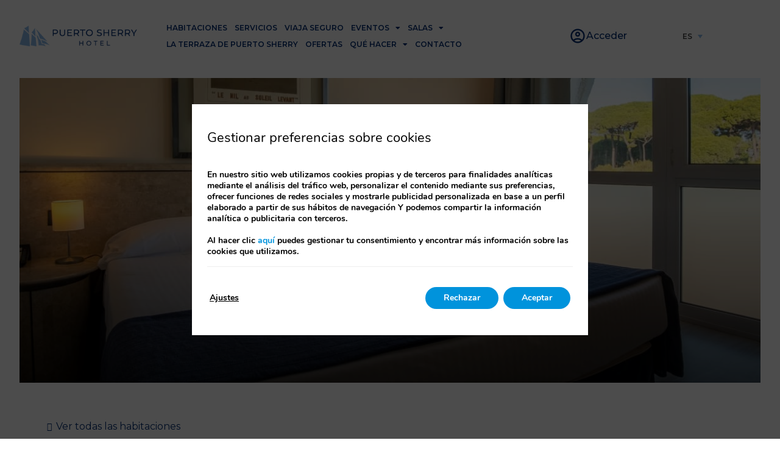

--- FILE ---
content_type: text/html; charset=UTF-8
request_url: https://www.hotelpuertosherry.com/habitaciones/habitacion-familiar-vista-pinar-dunas-san-anton-42496/
body_size: 25190
content:
<!DOCTYPE html>
<html lang="es-ES">
<head>
	<meta charset="UTF-8">
	<meta name="viewport" content="width=device-width, initial-scale=1.0, viewport-fit=cover" />		<meta name='robots' content='index, follow, max-image-preview:large, max-snippet:-1, max-video-preview:-1' />
<link rel="alternate" hreflang="en" href="/en/rooms/family-room-pine-forest-dunes-san-anton-views-42496/" />
<link rel="alternate" hreflang="fr" href="/fr/chambres/chambre-familiale-vue-sur-les-dunes-de-la-pinede-de-san-anton-42496/" />
<link rel="alternate" hreflang="es" href="/habitaciones/familiar-vista-pinar-dunas-san-anton-42496/" />
<link rel="alternate" hreflang="x-default" href="/habitaciones/familiar-vista-pinar-dunas-san-anton-42496/" />
			<link id="mi-font-css" href="https://fonts.googleapis.com/css2?family=Montserrat:ital,wght@0,300;0,400;0,500;0,600;1,300;1,400&display=swap" rel="stylesheet" media="all" />
			<!-- start room detail metadata -->
<meta property="og:image" content="https://images.mirai.com/INFOROOMS/100130577/ZbggNWr0bl84w8cyGhRn/ZbggNWr0bl84w8cyGhRn_large.jpg" />
<!-- end room detail metadata -->
	<!-- This site is optimized with the Yoast SEO plugin v24.3 - https://yoast.com/wordpress/plugins/seo/ -->
	<title>Familiar Vista Pinar Dunas San Antón | Hotel Puerto Sherry</title>
	<meta name="description" content="Amplias habitaciones con vistas a Pinar Dunas de San Antón ideales para familias. Capacidad máxima para 3 adultos o 2 adultos más 2 niños.
Las habitaciones decoradas con una decoración marinera cuentan con TV LCD, calefacción, aire acondicionado, escritorio, suelo de madera, teléfono, servicio despertador, frigorífico, caja fuerte, baño con secador de pelo, productos de baño y conexión wifi gratuita." />
	<link rel="canonical" href="https://www.hotelpuertosherry.com/habitaciones/habitacion-familiar-vista-pinar-dunas-san-anton-42496/" />
	<meta property="og:locale" content="es_ES" />
	<meta property="og:type" content="article" />
	<meta property="og:title" content="Familiar Vista Pinar Dunas San Antón | Hotel Puerto Sherry" />
	<meta property="og:description" content="Amplias habitaciones con vistas a Pinar Dunas de San Antón ideales para familias. Capacidad máxima para 3 adultos o 2 adultos más 2 niños.
Las habitaciones decoradas con una decoración marinera cuentan con TV LCD, calefacción, aire acondicionado, escritorio, suelo de madera, teléfono, servicio despertador, frigorífico, caja fuerte, baño con secador de pelo, productos de baño y conexión wifi gratuita." />
	<meta property="og:url" content="https://www.hotelpuertosherry.com/habitaciones/habitacion-familiar-vista-pinar-dunas-san-anton-42496/" />
	<meta property="og:site_name" content="Hotel Puerto Sherry" />
	<meta property="article:modified_time" content="2025-07-21T11:00:37+00:00" />
	<meta name="twitter:card" content="summary_large_image" />
	<!-- / Yoast SEO plugin. -->


<link rel='dns-prefetch' href='//www.hotelpuertosherry.com' />
<link rel='dns-prefetch' href='//js.mirai.com' />
<link rel='dns-prefetch' href='//code.jquery.com' />
<link rel='dns-prefetch' href='//static.mirai.com' />
<link rel='stylesheet' id='css-normalize-css' href='https://www.hotelpuertosherry.com/app/mirai-themes/mirai-ma/resources/css/normalize.css' type='text/css' media='all' />
<link rel='stylesheet' id='mi-bootstrap-css' href='https://www.hotelpuertosherry.com/app/plugins/mirai-globals/public/css/bootstrap.css' type='text/css' media='all' />
<link rel='stylesheet' id='mi-bootstrap-addons-css' href='https://www.hotelpuertosherry.com/app/plugins/mirai-globals/public/css/bootstrap-addons.css' type='text/css' media='all' />
<link rel='stylesheet' id='mi-bootstrap-fix-css' href='https://www.hotelpuertosherry.com/app/mirai-themes/mirai-ma/resources/css/bootstrap-fix.css' type='text/css' media='all' />
<style id='classic-theme-styles-inline-css' type='text/css'>
/*! This file is auto-generated */
.wp-block-button__link{color:#fff;background-color:#32373c;border-radius:9999px;box-shadow:none;text-decoration:none;padding:calc(.667em + 2px) calc(1.333em + 2px);font-size:1.125em}.wp-block-file__button{background:#32373c;color:#fff;text-decoration:none}
</style>
<style id='global-styles-inline-css' type='text/css'>
:root{--wp--preset--aspect-ratio--square: 1;--wp--preset--aspect-ratio--4-3: 4/3;--wp--preset--aspect-ratio--3-4: 3/4;--wp--preset--aspect-ratio--3-2: 3/2;--wp--preset--aspect-ratio--2-3: 2/3;--wp--preset--aspect-ratio--16-9: 16/9;--wp--preset--aspect-ratio--9-16: 9/16;--wp--preset--color--black: #000000;--wp--preset--color--cyan-bluish-gray: #abb8c3;--wp--preset--color--white: #ffffff;--wp--preset--color--pale-pink: #f78da7;--wp--preset--color--vivid-red: #cf2e2e;--wp--preset--color--luminous-vivid-orange: #ff6900;--wp--preset--color--luminous-vivid-amber: #fcb900;--wp--preset--color--light-green-cyan: #7bdcb5;--wp--preset--color--vivid-green-cyan: #00d084;--wp--preset--color--pale-cyan-blue: #8ed1fc;--wp--preset--color--vivid-cyan-blue: #0693e3;--wp--preset--color--vivid-purple: #9b51e0;--wp--preset--gradient--vivid-cyan-blue-to-vivid-purple: linear-gradient(135deg,rgba(6,147,227,1) 0%,rgb(155,81,224) 100%);--wp--preset--gradient--light-green-cyan-to-vivid-green-cyan: linear-gradient(135deg,rgb(122,220,180) 0%,rgb(0,208,130) 100%);--wp--preset--gradient--luminous-vivid-amber-to-luminous-vivid-orange: linear-gradient(135deg,rgba(252,185,0,1) 0%,rgba(255,105,0,1) 100%);--wp--preset--gradient--luminous-vivid-orange-to-vivid-red: linear-gradient(135deg,rgba(255,105,0,1) 0%,rgb(207,46,46) 100%);--wp--preset--gradient--very-light-gray-to-cyan-bluish-gray: linear-gradient(135deg,rgb(238,238,238) 0%,rgb(169,184,195) 100%);--wp--preset--gradient--cool-to-warm-spectrum: linear-gradient(135deg,rgb(74,234,220) 0%,rgb(151,120,209) 20%,rgb(207,42,186) 40%,rgb(238,44,130) 60%,rgb(251,105,98) 80%,rgb(254,248,76) 100%);--wp--preset--gradient--blush-light-purple: linear-gradient(135deg,rgb(255,206,236) 0%,rgb(152,150,240) 100%);--wp--preset--gradient--blush-bordeaux: linear-gradient(135deg,rgb(254,205,165) 0%,rgb(254,45,45) 50%,rgb(107,0,62) 100%);--wp--preset--gradient--luminous-dusk: linear-gradient(135deg,rgb(255,203,112) 0%,rgb(199,81,192) 50%,rgb(65,88,208) 100%);--wp--preset--gradient--pale-ocean: linear-gradient(135deg,rgb(255,245,203) 0%,rgb(182,227,212) 50%,rgb(51,167,181) 100%);--wp--preset--gradient--electric-grass: linear-gradient(135deg,rgb(202,248,128) 0%,rgb(113,206,126) 100%);--wp--preset--gradient--midnight: linear-gradient(135deg,rgb(2,3,129) 0%,rgb(40,116,252) 100%);--wp--preset--font-size--small: 13px;--wp--preset--font-size--medium: 20px;--wp--preset--font-size--large: 36px;--wp--preset--font-size--x-large: 42px;--wp--preset--spacing--20: 0.44rem;--wp--preset--spacing--30: 0.67rem;--wp--preset--spacing--40: 1rem;--wp--preset--spacing--50: 1.5rem;--wp--preset--spacing--60: 2.25rem;--wp--preset--spacing--70: 3.38rem;--wp--preset--spacing--80: 5.06rem;--wp--preset--shadow--natural: 6px 6px 9px rgba(0, 0, 0, 0.2);--wp--preset--shadow--deep: 12px 12px 50px rgba(0, 0, 0, 0.4);--wp--preset--shadow--sharp: 6px 6px 0px rgba(0, 0, 0, 0.2);--wp--preset--shadow--outlined: 6px 6px 0px -3px rgba(255, 255, 255, 1), 6px 6px rgba(0, 0, 0, 1);--wp--preset--shadow--crisp: 6px 6px 0px rgba(0, 0, 0, 1);}:where(.is-layout-flex){gap: 0.5em;}:where(.is-layout-grid){gap: 0.5em;}body .is-layout-flex{display: flex;}.is-layout-flex{flex-wrap: wrap;align-items: center;}.is-layout-flex > :is(*, div){margin: 0;}body .is-layout-grid{display: grid;}.is-layout-grid > :is(*, div){margin: 0;}:where(.wp-block-columns.is-layout-flex){gap: 2em;}:where(.wp-block-columns.is-layout-grid){gap: 2em;}:where(.wp-block-post-template.is-layout-flex){gap: 1.25em;}:where(.wp-block-post-template.is-layout-grid){gap: 1.25em;}.has-black-color{color: var(--wp--preset--color--black) !important;}.has-cyan-bluish-gray-color{color: var(--wp--preset--color--cyan-bluish-gray) !important;}.has-white-color{color: var(--wp--preset--color--white) !important;}.has-pale-pink-color{color: var(--wp--preset--color--pale-pink) !important;}.has-vivid-red-color{color: var(--wp--preset--color--vivid-red) !important;}.has-luminous-vivid-orange-color{color: var(--wp--preset--color--luminous-vivid-orange) !important;}.has-luminous-vivid-amber-color{color: var(--wp--preset--color--luminous-vivid-amber) !important;}.has-light-green-cyan-color{color: var(--wp--preset--color--light-green-cyan) !important;}.has-vivid-green-cyan-color{color: var(--wp--preset--color--vivid-green-cyan) !important;}.has-pale-cyan-blue-color{color: var(--wp--preset--color--pale-cyan-blue) !important;}.has-vivid-cyan-blue-color{color: var(--wp--preset--color--vivid-cyan-blue) !important;}.has-vivid-purple-color{color: var(--wp--preset--color--vivid-purple) !important;}.has-black-background-color{background-color: var(--wp--preset--color--black) !important;}.has-cyan-bluish-gray-background-color{background-color: var(--wp--preset--color--cyan-bluish-gray) !important;}.has-white-background-color{background-color: var(--wp--preset--color--white) !important;}.has-pale-pink-background-color{background-color: var(--wp--preset--color--pale-pink) !important;}.has-vivid-red-background-color{background-color: var(--wp--preset--color--vivid-red) !important;}.has-luminous-vivid-orange-background-color{background-color: var(--wp--preset--color--luminous-vivid-orange) !important;}.has-luminous-vivid-amber-background-color{background-color: var(--wp--preset--color--luminous-vivid-amber) !important;}.has-light-green-cyan-background-color{background-color: var(--wp--preset--color--light-green-cyan) !important;}.has-vivid-green-cyan-background-color{background-color: var(--wp--preset--color--vivid-green-cyan) !important;}.has-pale-cyan-blue-background-color{background-color: var(--wp--preset--color--pale-cyan-blue) !important;}.has-vivid-cyan-blue-background-color{background-color: var(--wp--preset--color--vivid-cyan-blue) !important;}.has-vivid-purple-background-color{background-color: var(--wp--preset--color--vivid-purple) !important;}.has-black-border-color{border-color: var(--wp--preset--color--black) !important;}.has-cyan-bluish-gray-border-color{border-color: var(--wp--preset--color--cyan-bluish-gray) !important;}.has-white-border-color{border-color: var(--wp--preset--color--white) !important;}.has-pale-pink-border-color{border-color: var(--wp--preset--color--pale-pink) !important;}.has-vivid-red-border-color{border-color: var(--wp--preset--color--vivid-red) !important;}.has-luminous-vivid-orange-border-color{border-color: var(--wp--preset--color--luminous-vivid-orange) !important;}.has-luminous-vivid-amber-border-color{border-color: var(--wp--preset--color--luminous-vivid-amber) !important;}.has-light-green-cyan-border-color{border-color: var(--wp--preset--color--light-green-cyan) !important;}.has-vivid-green-cyan-border-color{border-color: var(--wp--preset--color--vivid-green-cyan) !important;}.has-pale-cyan-blue-border-color{border-color: var(--wp--preset--color--pale-cyan-blue) !important;}.has-vivid-cyan-blue-border-color{border-color: var(--wp--preset--color--vivid-cyan-blue) !important;}.has-vivid-purple-border-color{border-color: var(--wp--preset--color--vivid-purple) !important;}.has-vivid-cyan-blue-to-vivid-purple-gradient-background{background: var(--wp--preset--gradient--vivid-cyan-blue-to-vivid-purple) !important;}.has-light-green-cyan-to-vivid-green-cyan-gradient-background{background: var(--wp--preset--gradient--light-green-cyan-to-vivid-green-cyan) !important;}.has-luminous-vivid-amber-to-luminous-vivid-orange-gradient-background{background: var(--wp--preset--gradient--luminous-vivid-amber-to-luminous-vivid-orange) !important;}.has-luminous-vivid-orange-to-vivid-red-gradient-background{background: var(--wp--preset--gradient--luminous-vivid-orange-to-vivid-red) !important;}.has-very-light-gray-to-cyan-bluish-gray-gradient-background{background: var(--wp--preset--gradient--very-light-gray-to-cyan-bluish-gray) !important;}.has-cool-to-warm-spectrum-gradient-background{background: var(--wp--preset--gradient--cool-to-warm-spectrum) !important;}.has-blush-light-purple-gradient-background{background: var(--wp--preset--gradient--blush-light-purple) !important;}.has-blush-bordeaux-gradient-background{background: var(--wp--preset--gradient--blush-bordeaux) !important;}.has-luminous-dusk-gradient-background{background: var(--wp--preset--gradient--luminous-dusk) !important;}.has-pale-ocean-gradient-background{background: var(--wp--preset--gradient--pale-ocean) !important;}.has-electric-grass-gradient-background{background: var(--wp--preset--gradient--electric-grass) !important;}.has-midnight-gradient-background{background: var(--wp--preset--gradient--midnight) !important;}.has-small-font-size{font-size: var(--wp--preset--font-size--small) !important;}.has-medium-font-size{font-size: var(--wp--preset--font-size--medium) !important;}.has-large-font-size{font-size: var(--wp--preset--font-size--large) !important;}.has-x-large-font-size{font-size: var(--wp--preset--font-size--x-large) !important;}
:where(.wp-block-post-template.is-layout-flex){gap: 1.25em;}:where(.wp-block-post-template.is-layout-grid){gap: 1.25em;}
:where(.wp-block-columns.is-layout-flex){gap: 2em;}:where(.wp-block-columns.is-layout-grid){gap: 2em;}
:root :where(.wp-block-pullquote){font-size: 1.5em;line-height: 1.6;}
</style>
<link rel='stylesheet' id='contact-form-7-css' href='https://www.hotelpuertosherry.com/app/plugins/contact-form-7/includes/css/styles.css' type='text/css' media='all' />
<link rel='stylesheet' id='wpml-legacy-dropdown-click-0-css' href='https://www.hotelpuertosherry.com/app/plugins/sitepress-multilingual-cms/templates/language-switchers/legacy-dropdown-click/style.min.css' type='text/css' media='all' />
<style id='wpml-legacy-dropdown-click-0-inline-css' type='text/css'>
.wpml-ls-statics-shortcode_actions{background-color:#ffffff;}.wpml-ls-statics-shortcode_actions .wpml-ls-current-language > a {background-color:#ffffff;}.wpml-ls-statics-shortcode_actions .wpml-ls-current-language:hover>a, .wpml-ls-statics-shortcode_actions .wpml-ls-current-language>a:focus {background-color:#ffffff;}
</style>
<link rel='stylesheet' id='wpml-legacy-horizontal-list-0-css' href='https://www.hotelpuertosherry.com/app/plugins/sitepress-multilingual-cms/templates/language-switchers/legacy-list-horizontal/style.min.css' type='text/css' media='all' />
<style id='wpml-legacy-horizontal-list-0-inline-css' type='text/css'>
.wpml-ls-statics-footer a, .wpml-ls-statics-footer .wpml-ls-sub-menu a, .wpml-ls-statics-footer .wpml-ls-sub-menu a:link, .wpml-ls-statics-footer li:not(.wpml-ls-current-language) .wpml-ls-link, .wpml-ls-statics-footer li:not(.wpml-ls-current-language) .wpml-ls-link:link {color:#444444;background-color:#ffffff;}.wpml-ls-statics-footer a, .wpml-ls-statics-footer .wpml-ls-sub-menu a:hover,.wpml-ls-statics-footer .wpml-ls-sub-menu a:focus, .wpml-ls-statics-footer .wpml-ls-sub-menu a:link:hover, .wpml-ls-statics-footer .wpml-ls-sub-menu a:link:focus {color:#000000;background-color:#eeeeee;}.wpml-ls-statics-footer .wpml-ls-current-language > a {color:#444444;background-color:#ffffff;}.wpml-ls-statics-footer .wpml-ls-current-language:hover>a, .wpml-ls-statics-footer .wpml-ls-current-language>a:focus {color:#000000;background-color:#eeeeee;}
</style>
<link rel='stylesheet' id='elementor-frontend-css' href='https://www.hotelpuertosherry.com/app/plugins/elementor/assets/css/frontend.min.css' type='text/css' media='all' />
<link rel='stylesheet' id='widget-image-css' href='https://www.hotelpuertosherry.com/app/plugins/elementor/assets/css/widget-image.min.css' type='text/css' media='all' />
<link rel='stylesheet' id='widget-nav-menu-css' href='https://www.hotelpuertosherry.com/app/plugins/elementor-pro/assets/css/widget-nav-menu.min.css' type='text/css' media='all' />
<link rel='stylesheet' id='e-animation-fadeIn-css' href='https://www.hotelpuertosherry.com/app/plugins/elementor/assets/lib/animations/styles/fadeIn.min.css' type='text/css' media='all' />
<link rel='stylesheet' id='e-animation-fadeInLeft-css' href='https://www.hotelpuertosherry.com/app/plugins/elementor/assets/lib/animations/styles/fadeInLeft.min.css' type='text/css' media='all' />
<link rel='stylesheet' id='e-popup-css' href='https://www.hotelpuertosherry.com/app/plugins/elementor-pro/assets/css/conditionals/popup.min.css' type='text/css' media='all' />
<link rel='stylesheet' id='e-animation-fadeInRight-css' href='https://www.hotelpuertosherry.com/app/plugins/elementor/assets/lib/animations/styles/fadeInRight.min.css' type='text/css' media='all' />
<link rel='stylesheet' id='e-sticky-css' href='https://www.hotelpuertosherry.com/app/plugins/elementor-pro/assets/css/modules/sticky.min.css' type='text/css' media='all' />
<link rel='stylesheet' id='widget-text-editor-css' href='https://www.hotelpuertosherry.com/app/plugins/elementor/assets/css/widget-text-editor.min.css' type='text/css' media='all' />
<link rel='stylesheet' id='widget-spacer-css' href='https://www.hotelpuertosherry.com/app/plugins/elementor/assets/css/widget-spacer.min.css' type='text/css' media='all' />
<link rel='stylesheet' id='widget-social-icons-css' href='https://www.hotelpuertosherry.com/app/plugins/elementor/assets/css/widget-social-icons.min.css' type='text/css' media='all' />
<link rel='stylesheet' id='e-apple-webkit-css' href='https://www.hotelpuertosherry.com/app/plugins/elementor/assets/css/conditionals/apple-webkit.min.css' type='text/css' media='all' />
<link rel='stylesheet' id='swiper-css' href='https://www.hotelpuertosherry.com/app/plugins/elementor/assets/lib/swiper/v8/css/swiper.min.css' type='text/css' media='all' />
<link rel='stylesheet' id='e-swiper-css' href='https://www.hotelpuertosherry.com/app/plugins/elementor/assets/css/conditionals/e-swiper.min.css' type='text/css' media='all' />
<link rel='stylesheet' id='mi-jquery-ui-css' href='//code.jquery.com/ui/1.9.0/themes/base/jquery-ui.css' type='text/css' media='all' />
<link rel='stylesheet' id='elementor-icons-css' href='https://www.hotelpuertosherry.com/app/plugins/elementor/assets/lib/eicons/css/elementor-icons.min.css' type='text/css' media='all' />
<link rel='stylesheet' id='elementor-post-88-css' href='https://www.hotelpuertosherry.com/app/uploads/sites/223/elementor/css/post-88.css' type='text/css' media='all' />
<link rel='stylesheet' id='mima-elementor-fix-css' href='https://www.hotelpuertosherry.com/app/mirai-themes/mirai-ma/resources/css/elementor-fix.css' type='text/css' media='all' />
<link rel='stylesheet' id='elementor-icons-mirai-icofonts-css' href='https://www.hotelpuertosherry.com/app/mirai-themes/mirai-ma/icofonts/mirai-icofonts/style.css' type='text/css' media='all' />
<link rel='stylesheet' id='room-detail-css' href='https://www.hotelpuertosherry.com/app/plugins/mirai-dynamic-sections/css/pages/rooms/room-detail-2.css' type='text/css' media='all' />
<link rel='stylesheet' id='offers-listing-css' href='https://www.hotelpuertosherry.com/app/plugins/mirai-dynamic-sections/css/pages/offers/offers-listing-4.css' type='text/css' media='all' />
<link rel='stylesheet' id='mi-skeleton-css' href='https://www.hotelpuertosherry.com/app/plugins/mirai-globals/public/css/skeleton.css' type='text/css' media='all' />
<link rel='stylesheet' id='mirai-engine-2023-css' href='https://static.mirai.com/core/index.css' type='text/css' media='all' />
<link rel='stylesheet' id='mirai-engine-2018-css' href='https://www.hotelpuertosherry.com/app/themes/hotel-puerto-sherry-2022/resources/css/engine.css' type='text/css' media='all' />
<link rel='stylesheet' id='widget-slides-css' href='https://www.hotelpuertosherry.com/app/plugins/elementor-pro/assets/css/widget-slides.min.css' type='text/css' media='all' />
<link rel='stylesheet' id='elementor-post-5-css' href='https://www.hotelpuertosherry.com/app/uploads/sites/223/elementor/css/post-5.css' type='text/css' media='all' />
<link rel='stylesheet' id='elementor-post-2364-css' href='https://www.hotelpuertosherry.com/app/uploads/sites/223/elementor/css/post-2364.css' type='text/css' media='all' />
<link rel='stylesheet' id='elementor-post-173-css' href='https://www.hotelpuertosherry.com/app/uploads/sites/223/elementor/css/post-173.css' type='text/css' media='all' />
<link rel='stylesheet' id='elementor-post-127-css' href='https://www.hotelpuertosherry.com/app/uploads/sites/223/elementor/css/post-127.css' type='text/css' media='all' />
<link rel='stylesheet' id='eael-general-css' href='https://www.hotelpuertosherry.com/app/plugins/essential-addons-for-elementor-lite/assets/front-end/css/view/general.min.css' type='text/css' media='all' />
<link rel='stylesheet' id='moove_gdpr_frontend-css' href='https://www.hotelpuertosherry.com/app/plugins/gdpr-cookie-compliance/dist/styles/gdpr-main.css' type='text/css' media='all' />
<style id='moove_gdpr_frontend-inline-css' type='text/css'>
#moove_gdpr_cookie_modal,#moove_gdpr_cookie_info_bar,.gdpr_cookie_settings_shortcode_content{font-family:Nunito,sans-serif}#moove_gdpr_save_popup_settings_button{background-color:#373737;color:#fff}#moove_gdpr_save_popup_settings_button:hover{background-color:#000}#moove_gdpr_cookie_info_bar .moove-gdpr-info-bar-container .moove-gdpr-info-bar-content a.mgbutton,#moove_gdpr_cookie_info_bar .moove-gdpr-info-bar-container .moove-gdpr-info-bar-content button.mgbutton{background-color:#0093dc}#moove_gdpr_cookie_modal .moove-gdpr-modal-content .moove-gdpr-modal-footer-content .moove-gdpr-button-holder a.mgbutton,#moove_gdpr_cookie_modal .moove-gdpr-modal-content .moove-gdpr-modal-footer-content .moove-gdpr-button-holder button.mgbutton,.gdpr_cookie_settings_shortcode_content .gdpr-shr-button.button-green{background-color:#0093dc;border-color:#0093dc}#moove_gdpr_cookie_modal .moove-gdpr-modal-content .moove-gdpr-modal-footer-content .moove-gdpr-button-holder a.mgbutton:hover,#moove_gdpr_cookie_modal .moove-gdpr-modal-content .moove-gdpr-modal-footer-content .moove-gdpr-button-holder button.mgbutton:hover,.gdpr_cookie_settings_shortcode_content .gdpr-shr-button.button-green:hover{background-color:#fff;color:#0093dc}#moove_gdpr_cookie_modal .moove-gdpr-modal-content .moove-gdpr-modal-close i,#moove_gdpr_cookie_modal .moove-gdpr-modal-content .moove-gdpr-modal-close span.gdpr-icon{background-color:#0093dc;border:1px solid #0093dc}#moove_gdpr_cookie_info_bar span.change-settings-button.focus-g,#moove_gdpr_cookie_info_bar span.change-settings-button:focus,#moove_gdpr_cookie_info_bar button.change-settings-button.focus-g,#moove_gdpr_cookie_info_bar button.change-settings-button:focus{-webkit-box-shadow:0 0 1px 3px #0093dc;-moz-box-shadow:0 0 1px 3px #0093dc;box-shadow:0 0 1px 3px #0093dc}#moove_gdpr_cookie_modal .moove-gdpr-modal-content .moove-gdpr-modal-close i:hover,#moove_gdpr_cookie_modal .moove-gdpr-modal-content .moove-gdpr-modal-close span.gdpr-icon:hover,#moove_gdpr_cookie_info_bar span[data-href]>u.change-settings-button{color:#0093dc}#moove_gdpr_cookie_modal .moove-gdpr-modal-content .moove-gdpr-modal-left-content #moove-gdpr-menu li.menu-item-selected a span.gdpr-icon,#moove_gdpr_cookie_modal .moove-gdpr-modal-content .moove-gdpr-modal-left-content #moove-gdpr-menu li.menu-item-selected button span.gdpr-icon{color:inherit}#moove_gdpr_cookie_modal .moove-gdpr-modal-content .moove-gdpr-modal-left-content #moove-gdpr-menu li a span.gdpr-icon,#moove_gdpr_cookie_modal .moove-gdpr-modal-content .moove-gdpr-modal-left-content #moove-gdpr-menu li button span.gdpr-icon{color:inherit}#moove_gdpr_cookie_modal .gdpr-acc-link{line-height:0;font-size:0;color:transparent;position:absolute}#moove_gdpr_cookie_modal .moove-gdpr-modal-content .moove-gdpr-modal-close:hover i,#moove_gdpr_cookie_modal .moove-gdpr-modal-content .moove-gdpr-modal-left-content #moove-gdpr-menu li a,#moove_gdpr_cookie_modal .moove-gdpr-modal-content .moove-gdpr-modal-left-content #moove-gdpr-menu li button,#moove_gdpr_cookie_modal .moove-gdpr-modal-content .moove-gdpr-modal-left-content #moove-gdpr-menu li button i,#moove_gdpr_cookie_modal .moove-gdpr-modal-content .moove-gdpr-modal-left-content #moove-gdpr-menu li a i,#moove_gdpr_cookie_modal .moove-gdpr-modal-content .moove-gdpr-tab-main .moove-gdpr-tab-main-content a:hover,#moove_gdpr_cookie_info_bar.moove-gdpr-dark-scheme .moove-gdpr-info-bar-container .moove-gdpr-info-bar-content a.mgbutton:hover,#moove_gdpr_cookie_info_bar.moove-gdpr-dark-scheme .moove-gdpr-info-bar-container .moove-gdpr-info-bar-content button.mgbutton:hover,#moove_gdpr_cookie_info_bar.moove-gdpr-dark-scheme .moove-gdpr-info-bar-container .moove-gdpr-info-bar-content a:hover,#moove_gdpr_cookie_info_bar.moove-gdpr-dark-scheme .moove-gdpr-info-bar-container .moove-gdpr-info-bar-content button:hover,#moove_gdpr_cookie_info_bar.moove-gdpr-dark-scheme .moove-gdpr-info-bar-container .moove-gdpr-info-bar-content span.change-settings-button:hover,#moove_gdpr_cookie_info_bar.moove-gdpr-dark-scheme .moove-gdpr-info-bar-container .moove-gdpr-info-bar-content button.change-settings-button:hover,#moove_gdpr_cookie_info_bar.moove-gdpr-dark-scheme .moove-gdpr-info-bar-container .moove-gdpr-info-bar-content u.change-settings-button:hover,#moove_gdpr_cookie_info_bar span[data-href]>u.change-settings-button,#moove_gdpr_cookie_info_bar.moove-gdpr-dark-scheme .moove-gdpr-info-bar-container .moove-gdpr-info-bar-content a.mgbutton.focus-g,#moove_gdpr_cookie_info_bar.moove-gdpr-dark-scheme .moove-gdpr-info-bar-container .moove-gdpr-info-bar-content button.mgbutton.focus-g,#moove_gdpr_cookie_info_bar.moove-gdpr-dark-scheme .moove-gdpr-info-bar-container .moove-gdpr-info-bar-content a.focus-g,#moove_gdpr_cookie_info_bar.moove-gdpr-dark-scheme .moove-gdpr-info-bar-container .moove-gdpr-info-bar-content button.focus-g,#moove_gdpr_cookie_info_bar.moove-gdpr-dark-scheme .moove-gdpr-info-bar-container .moove-gdpr-info-bar-content a.mgbutton:focus,#moove_gdpr_cookie_info_bar.moove-gdpr-dark-scheme .moove-gdpr-info-bar-container .moove-gdpr-info-bar-content button.mgbutton:focus,#moove_gdpr_cookie_info_bar.moove-gdpr-dark-scheme .moove-gdpr-info-bar-container .moove-gdpr-info-bar-content a:focus,#moove_gdpr_cookie_info_bar.moove-gdpr-dark-scheme .moove-gdpr-info-bar-container .moove-gdpr-info-bar-content button:focus,#moove_gdpr_cookie_info_bar.moove-gdpr-dark-scheme .moove-gdpr-info-bar-container .moove-gdpr-info-bar-content span.change-settings-button.focus-g,span.change-settings-button:focus,button.change-settings-button.focus-g,button.change-settings-button:focus,#moove_gdpr_cookie_info_bar.moove-gdpr-dark-scheme .moove-gdpr-info-bar-container .moove-gdpr-info-bar-content u.change-settings-button.focus-g,#moove_gdpr_cookie_info_bar.moove-gdpr-dark-scheme .moove-gdpr-info-bar-container .moove-gdpr-info-bar-content u.change-settings-button:focus{color:#0093dc}#moove_gdpr_cookie_modal.gdpr_lightbox-hide{display:none}#moove_gdpr_cookie_info_bar.gdpr-full-screen-infobar .moove-gdpr-info-bar-container .moove-gdpr-info-bar-content .moove-gdpr-cookie-notice p a{color:#0093dc!important}
</style>
<link rel='stylesheet' id='gdpr_cc_addon_frontend-css' href='https://www.hotelpuertosherry.com/app/plugins/gdpr-cookie-compliance-addon/assets/css/gdpr_cc_addon.css' type='text/css' media='all' />
<link rel='stylesheet' id='maai-main-css' href='https://www.hotelpuertosherry.com/app/themes/hotel-puerto-sherry-2022/style.css' type='text/css' media='all' />
<link rel='stylesheet' id='mi-global-fixes-css' href='https://www.hotelpuertosherry.com/app/mirai-themes/mirai-ma/resources/css/global-fixes.css' type='text/css' media='all' />
<link rel='stylesheet' id='google-fonts-1-css' href='https://fonts.googleapis.com/css?family=Montserrat%3A100%2C100italic%2C200%2C200italic%2C300%2C300italic%2C400%2C400italic%2C500%2C500italic%2C600%2C600italic%2C700%2C700italic%2C800%2C800italic%2C900%2C900italic%7CRoboto%3A100%2C100italic%2C200%2C200italic%2C300%2C300italic%2C400%2C400italic%2C500%2C500italic%2C600%2C600italic%2C700%2C700italic%2C800%2C800italic%2C900%2C900italic&#038;display=auto&#038;ver=6.6.2' type='text/css' media='all' />
<link rel='stylesheet' id='elementor-icons-shared-0-css' href='https://www.hotelpuertosherry.com/app/plugins/elementor/assets/lib/font-awesome/css/fontawesome.min.css' type='text/css' media='all' />
<link rel='stylesheet' id='elementor-icons-fa-solid-css' href='https://www.hotelpuertosherry.com/app/plugins/elementor/assets/lib/font-awesome/css/solid.min.css' type='text/css' media='all' />
<link rel='stylesheet' id='elementor-icons-fa-brands-css' href='https://www.hotelpuertosherry.com/app/plugins/elementor/assets/lib/font-awesome/css/brands.min.css' type='text/css' media='all' />
<link rel="preconnect" href="https://fonts.gstatic.com/" crossorigin><script type="text/javascript" src="https://www.hotelpuertosherry.com/wp-includes/js/jquery/jquery.min.js" id="jquery-core-js"></script>
<script type="text/javascript" src="https://www.hotelpuertosherry.com/wp-includes/js/jquery/jquery-migrate.min.js" id="jquery-migrate-js"></script>
<script type="text/javascript" src="https://www.hotelpuertosherry.com/app/plugins/sitepress-multilingual-cms/templates/language-switchers/legacy-dropdown-click/script.min.js" id="wpml-legacy-dropdown-click-0-js"></script>
<meta name="generator" content="WPML ver:4.6.15 stt:1,4,2;" />
<meta name="generator" content="Elementor 3.27.1; features: additional_custom_breakpoints; settings: css_print_method-external, google_font-enabled, font_display-auto">
<style type="text/css">.recentcomments a{display:inline !important;padding:0 !important;margin:0 !important;}</style>			<style>
				.e-con.e-parent:nth-of-type(n+4):not(.e-lazyloaded):not(.e-no-lazyload),
				.e-con.e-parent:nth-of-type(n+4):not(.e-lazyloaded):not(.e-no-lazyload) * {
					background-image: none !important;
				}
				@media screen and (max-height: 1024px) {
					.e-con.e-parent:nth-of-type(n+3):not(.e-lazyloaded):not(.e-no-lazyload),
					.e-con.e-parent:nth-of-type(n+3):not(.e-lazyloaded):not(.e-no-lazyload) * {
						background-image: none !important;
					}
				}
				@media screen and (max-height: 640px) {
					.e-con.e-parent:nth-of-type(n+2):not(.e-lazyloaded):not(.e-no-lazyload),
					.e-con.e-parent:nth-of-type(n+2):not(.e-lazyloaded):not(.e-no-lazyload) * {
						background-image: none !important;
					}
				}
			</style>
			<link rel="icon" href="https://static-resources-elementor.mirai.com/wp-content/uploads/sites/223/cropped-logo-square-32x32.png" sizes="32x32" />
<link rel="icon" href="https://static-resources-elementor.mirai.com/wp-content/uploads/sites/223/cropped-logo-square-192x192.png" sizes="192x192" />
<link rel="apple-touch-icon" href="https://static-resources-elementor.mirai.com/wp-content/uploads/sites/223/cropped-logo-square-180x180.png" />
<meta name="msapplication-TileImage" content="https://static-resources-elementor.mirai.com/wp-content/uploads/sites/223/cropped-logo-square-270x270.png" />
    <script>
    window.dataLayer = window.dataLayer || [];
    function gtag(){dataLayer.push(arguments);}
    gtag('consent', 'default', {
        'ad_storage': 'denied',
        'ad_user_data': 'denied',
        'ad_personalization': 'denied',
        'analytics_storage': 'denied'
    });
    </script>
    </head>
<body class="blog -template -template-tpl-rooms-detail -template-tpl-rooms-detail-php page page-id- page-parent cat-room-detail mi-deflang-es mi-curlang-es elementor-default elementor-kit-88 elementor-page elementor-page-5">
<div data-elementor-type="header" data-elementor-id="173" class="elementor elementor-173 elementor-location-header" data-elementor-post-type="elementor_library">
					<section class="elementor-section elementor-top-section elementor-element elementor-element-cefe2e2 mi-top-header elementor-section-height-default elementor-section-height-default elementor-section-boxed" data-id="cefe2e2" data-element_type="section" data-settings='{"sticky":"top","sticky_effects_offset":1,"sticky_offset_mobile":0,"sticky_on":["desktop","tablet","mobile"],"sticky_offset":0,"sticky_anchor_link_offset":0}'>
						<div class="elementor-container elementor-column-gap-default">
					<div class="elementor-column elementor-col-33 elementor-top-column elementor-element elementor-element-76577cf" data-id="76577cf" data-element_type="column">
			<div class="elementor-widget-wrap elementor-element-populated">
						<div class="elementor-element elementor-element-7a78658 elementor-widget__width-auto elementor-widget elementor-widget-image" data-id="7a78658" data-element_type="widget" data-widget_type="image.default">
				<div class="elementor-widget-container">
																<a href="https://www.hotelpuertosherry.com">
							<img width="265" height="47" src="https://static-resources-elementor.mirai.com/wp-content/uploads/sites/223/logo-name.png" class="attachment-large size-large wp-image-175" alt="Puerto Sherry Hotel">								</a>
															</div>
				</div>
				<div class="elementor-element elementor-element-57ef690 elementor-widget__width-auto elementor-hidden-desktop elementor-widget elementor-widget-Mirai-Club-Login" data-id="57ef690" data-element_type="widget" data-widget_type="Mirai-Club-Login.default">
				<div class="elementor-widget-container">
					<div data-mirai-component="session"></div>				</div>
				</div>
				<div class="elementor-element elementor-element-8ebc170 elementor-widget__width-auto elementor-hidden-desktop elementor-widget elementor-widget-image" data-id="8ebc170" data-element_type="widget" data-widget_type="image.default">
				<div class="elementor-widget-container">
																<a href="#elementor-action%3Aaction%3Dpopup%3Aopen%26settings%3DeyJpZCI6MjM2NCwidG9nZ2xlIjpmYWxzZX0%3D">
							<img width="30" height="19" src="https://static-resources-elementor.mirai.com/wp-content/uploads/sites/223/menu-icon.png" class="attachment-large size-large wp-image-178" alt="Hotel Puerto Sherry">								</a>
															</div>
				</div>
					</div>
		</div>
				<div class="elementor-column elementor-col-33 elementor-top-column elementor-element elementor-element-d7a36f0" data-id="d7a36f0" data-element_type="column">
			<div class="elementor-widget-wrap elementor-element-populated">
						<div class="elementor-element elementor-element-da2969a elementor-widget__width-inherit elementor-hidden-tablet elementor-hidden-mobile elementor-nav-menu--dropdown-tablet elementor-nav-menu__text-align-aside elementor-nav-menu--toggle elementor-nav-menu--burger elementor-widget elementor-widget-nav-menu" data-id="da2969a" data-element_type="widget" data-settings='{"layout":"horizontal","submenu_icon":{"value":"&lt;i class=\"fas fa-caret-down\"&gt;&lt;\/i&gt;","library":"fa-solid"},"toggle":"burger"}' data-widget_type="nav-menu.default">
				<div class="elementor-widget-container">
								<nav aria-label="Menu" class="elementor-nav-menu--main elementor-nav-menu__container elementor-nav-menu--layout-horizontal e--pointer-none">
				<ul id="menu-1-da2969a" class="elementor-nav-menu"><li class="menu-item menu-item-type-post_type menu-item-object-page menu-item-117"><a href="https://www.hotelpuertosherry.com/habitaciones/" class="elementor-item">Habitaciones</a></li>
<li class="menu-item menu-item-type-post_type menu-item-object-page menu-item-120"><a href="https://www.hotelpuertosherry.com/servicios/" class="elementor-item">Servicios</a></li>
<li class="menu-item menu-item-type-post_type menu-item-object-page menu-item-6048"><a href="https://www.hotelpuertosherry.com/viaja-seguro/" class="elementor-item">Viaja seguro</a></li>
<li class="menu-item menu-item-type-post_type menu-item-object-page menu-item-has-children menu-item-116"><a href="https://www.hotelpuertosherry.com/eventos/" class="elementor-item">Eventos</a>
<ul class="sub-menu elementor-nav-menu--dropdown">
	<li class="menu-item menu-item-type-post_type menu-item-object-page menu-item-5781"><a href="https://www.hotelpuertosherry.com/bodas/" class="elementor-sub-item">Bodas</a></li>
	<li class="menu-item menu-item-type-post_type menu-item-object-page menu-item-5782"><a href="https://www.hotelpuertosherry.com/primeras-comuniones/" class="elementor-sub-item">Primeras comuniones</a></li>
	<li class="menu-item menu-item-type-post_type menu-item-object-page menu-item-7021"><a href="https://www.hotelpuertosherry.com/navidad/" class="elementor-sub-item">Navidad</a></li>
	<li class="menu-item menu-item-type-post_type menu-item-object-page menu-item-5783"><a href="https://www.hotelpuertosherry.com/cumpleanos/" class="elementor-sub-item">Cumplea&ntilde;os</a></li>
	<li class="menu-item menu-item-type-post_type menu-item-object-page menu-item-5784"><a href="https://www.hotelpuertosherry.com/entrega-de-premios/" class="elementor-sub-item">Entrega de premios</a></li>
	<li class="menu-item menu-item-type-post_type menu-item-object-page menu-item-5785"><a href="https://www.hotelpuertosherry.com/reuniones/" class="elementor-sub-item">Reuniones</a></li>
	<li class="menu-item menu-item-type-post_type menu-item-object-page menu-item-5795"><a href="https://www.hotelpuertosherry.com/team-building/" class="elementor-sub-item">Team Building</a></li>
</ul>
</li>
<li class="menu-item menu-item-type-custom menu-item-object-custom menu-item-has-children menu-item-5712"><a href="#" class="elementor-item elementor-item-anchor">Salas</a>
<ul class="sub-menu elementor-nav-menu--dropdown">
	<li class="menu-item menu-item-type-post_type menu-item-object-page menu-item-3023"><a href="https://www.hotelpuertosherry.com/columbus/" class="elementor-sub-item">Columbus</a></li>
	<li class="menu-item menu-item-type-post_type menu-item-object-page menu-item-3022"><a href="https://www.hotelpuertosherry.com/giraldilla/" class="elementor-sub-item">Giraldilla</a></li>
	<li class="menu-item menu-item-type-post_type menu-item-object-page menu-item-4392"><a href="https://www.hotelpuertosherry.com/las-pergolas/" class="elementor-sub-item">Las P&eacute;rgolas</a></li>
	<li class="menu-item menu-item-type-post_type menu-item-object-page menu-item-3021"><a href="https://www.hotelpuertosherry.com/las-vistas/" class="elementor-sub-item">Las Vistas</a></li>
	<li class="menu-item menu-item-type-post_type menu-item-object-page menu-item-3020"><a href="https://www.hotelpuertosherry.com/galeon/" class="elementor-sub-item">Gale&oacute;n</a></li>
	<li class="menu-item menu-item-type-post_type menu-item-object-page menu-item-118"><a href="https://www.hotelpuertosherry.com/la-terraza/" class="elementor-sub-item">La Terraza</a></li>
</ul>
</li>
<li class="menu-item menu-item-type-post_type menu-item-object-page menu-item-3663"><a href="https://www.hotelpuertosherry.com/restaurantes/" class="elementor-item">La Terraza de Puerto Sherry</a></li>
<li class="menu-item menu-item-type-post_type menu-item-object-page menu-item-119"><a href="https://www.hotelpuertosherry.com/ofertas/" class="elementor-item">Ofertas</a></li>
<li class="menu-item menu-item-type-post_type menu-item-object-page menu-item-has-children menu-item-5696"><a href="https://www.hotelpuertosherry.com/que-hacer/" class="elementor-item">Qu&eacute; hacer</a>
<ul class="sub-menu elementor-nav-menu--dropdown">
	<li class="menu-item menu-item-type-post_type menu-item-object-page menu-item-5299"><a href="https://www.hotelpuertosherry.com/que-hacer/gastronomia/" class="elementor-sub-item">Gastronom&iacute;a</a></li>
	<li class="menu-item menu-item-type-post_type menu-item-object-page menu-item-5320"><a href="https://www.hotelpuertosherry.com/que-hacer/actividades-para-ninos/" class="elementor-sub-item">Actividades para ni&ntilde;os</a></li>
	<li class="menu-item menu-item-type-post_type menu-item-object-page menu-item-5351"><a href="https://www.hotelpuertosherry.com/que-hacer/deportes/" class="elementor-sub-item">Deportes</a></li>
	<li class="menu-item menu-item-type-post_type menu-item-object-page menu-item-5387"><a href="https://www.hotelpuertosherry.com/que-hacer/mas-deportes/" class="elementor-sub-item">M&aacute;s deportes</a></li>
	<li class="menu-item menu-item-type-post_type menu-item-object-page menu-item-5445"><a href="https://www.hotelpuertosherry.com/que-hacer/alquiler-de-embarcaciones/" class="elementor-sub-item">Alquiler de embarcaciones</a></li>
	<li class="menu-item menu-item-type-post_type menu-item-object-page menu-item-5547"><a href="https://www.hotelpuertosherry.com/que-hacer/visitas-culturales/" class="elementor-sub-item">Visitas culturales</a></li>
	<li class="menu-item menu-item-type-post_type menu-item-object-page menu-item-5546"><a href="https://www.hotelpuertosherry.com/que-hacer/ocio/" class="elementor-sub-item">Ocio</a></li>
	<li class="menu-item menu-item-type-post_type menu-item-object-page menu-item-5545"><a href="https://www.hotelpuertosherry.com/que-hacer/conciertos/" class="elementor-sub-item">Conciertos</a></li>
	<li class="menu-item menu-item-type-post_type menu-item-object-page menu-item-5544"><a href="https://www.hotelpuertosherry.com/que-hacer/tiendas/" class="elementor-sub-item">Tiendas</a></li>
</ul>
</li>
<li class="menu-item menu-item-type-post_type menu-item-object-page menu-item-115"><a href="https://www.hotelpuertosherry.com/contacto/" class="elementor-item">Contacto</a></li>
</ul>			</nav>
					<div class="elementor-menu-toggle" role="button" tabindex="0" aria-label="Menu Toggle" aria-expanded="false">
			<i aria-hidden="true" role="presentation" class="elementor-menu-toggle__icon--open eicon-menu-bar"></i><i aria-hidden="true" role="presentation" class="elementor-menu-toggle__icon--close eicon-close"></i>		</div>
					<nav class="elementor-nav-menu--dropdown elementor-nav-menu__container" aria-hidden="true">
				<ul id="menu-2-da2969a" class="elementor-nav-menu"><li class="menu-item menu-item-type-post_type menu-item-object-page menu-item-117"><a href="https://www.hotelpuertosherry.com/habitaciones/" class="elementor-item" tabindex="-1">Habitaciones</a></li>
<li class="menu-item menu-item-type-post_type menu-item-object-page menu-item-120"><a href="https://www.hotelpuertosherry.com/servicios/" class="elementor-item" tabindex="-1">Servicios</a></li>
<li class="menu-item menu-item-type-post_type menu-item-object-page menu-item-6048"><a href="https://www.hotelpuertosherry.com/viaja-seguro/" class="elementor-item" tabindex="-1">Viaja seguro</a></li>
<li class="menu-item menu-item-type-post_type menu-item-object-page menu-item-has-children menu-item-116"><a href="https://www.hotelpuertosherry.com/eventos/" class="elementor-item" tabindex="-1">Eventos</a>
<ul class="sub-menu elementor-nav-menu--dropdown">
	<li class="menu-item menu-item-type-post_type menu-item-object-page menu-item-5781"><a href="https://www.hotelpuertosherry.com/bodas/" class="elementor-sub-item" tabindex="-1">Bodas</a></li>
	<li class="menu-item menu-item-type-post_type menu-item-object-page menu-item-5782"><a href="https://www.hotelpuertosherry.com/primeras-comuniones/" class="elementor-sub-item" tabindex="-1">Primeras comuniones</a></li>
	<li class="menu-item menu-item-type-post_type menu-item-object-page menu-item-7021"><a href="https://www.hotelpuertosherry.com/navidad/" class="elementor-sub-item" tabindex="-1">Navidad</a></li>
	<li class="menu-item menu-item-type-post_type menu-item-object-page menu-item-5783"><a href="https://www.hotelpuertosherry.com/cumpleanos/" class="elementor-sub-item" tabindex="-1">Cumplea&ntilde;os</a></li>
	<li class="menu-item menu-item-type-post_type menu-item-object-page menu-item-5784"><a href="https://www.hotelpuertosherry.com/entrega-de-premios/" class="elementor-sub-item" tabindex="-1">Entrega de premios</a></li>
	<li class="menu-item menu-item-type-post_type menu-item-object-page menu-item-5785"><a href="https://www.hotelpuertosherry.com/reuniones/" class="elementor-sub-item" tabindex="-1">Reuniones</a></li>
	<li class="menu-item menu-item-type-post_type menu-item-object-page menu-item-5795"><a href="https://www.hotelpuertosherry.com/team-building/" class="elementor-sub-item" tabindex="-1">Team Building</a></li>
</ul>
</li>
<li class="menu-item menu-item-type-custom menu-item-object-custom menu-item-has-children menu-item-5712"><a href="#" class="elementor-item elementor-item-anchor" tabindex="-1">Salas</a>
<ul class="sub-menu elementor-nav-menu--dropdown">
	<li class="menu-item menu-item-type-post_type menu-item-object-page menu-item-3023"><a href="https://www.hotelpuertosherry.com/columbus/" class="elementor-sub-item" tabindex="-1">Columbus</a></li>
	<li class="menu-item menu-item-type-post_type menu-item-object-page menu-item-3022"><a href="https://www.hotelpuertosherry.com/giraldilla/" class="elementor-sub-item" tabindex="-1">Giraldilla</a></li>
	<li class="menu-item menu-item-type-post_type menu-item-object-page menu-item-4392"><a href="https://www.hotelpuertosherry.com/las-pergolas/" class="elementor-sub-item" tabindex="-1">Las P&eacute;rgolas</a></li>
	<li class="menu-item menu-item-type-post_type menu-item-object-page menu-item-3021"><a href="https://www.hotelpuertosherry.com/las-vistas/" class="elementor-sub-item" tabindex="-1">Las Vistas</a></li>
	<li class="menu-item menu-item-type-post_type menu-item-object-page menu-item-3020"><a href="https://www.hotelpuertosherry.com/galeon/" class="elementor-sub-item" tabindex="-1">Gale&oacute;n</a></li>
	<li class="menu-item menu-item-type-post_type menu-item-object-page menu-item-118"><a href="https://www.hotelpuertosherry.com/la-terraza/" class="elementor-sub-item" tabindex="-1">La Terraza</a></li>
</ul>
</li>
<li class="menu-item menu-item-type-post_type menu-item-object-page menu-item-3663"><a href="https://www.hotelpuertosherry.com/restaurantes/" class="elementor-item" tabindex="-1">La Terraza de Puerto Sherry</a></li>
<li class="menu-item menu-item-type-post_type menu-item-object-page menu-item-119"><a href="https://www.hotelpuertosherry.com/ofertas/" class="elementor-item" tabindex="-1">Ofertas</a></li>
<li class="menu-item menu-item-type-post_type menu-item-object-page menu-item-has-children menu-item-5696"><a href="https://www.hotelpuertosherry.com/que-hacer/" class="elementor-item" tabindex="-1">Qu&eacute; hacer</a>
<ul class="sub-menu elementor-nav-menu--dropdown">
	<li class="menu-item menu-item-type-post_type menu-item-object-page menu-item-5299"><a href="https://www.hotelpuertosherry.com/que-hacer/gastronomia/" class="elementor-sub-item" tabindex="-1">Gastronom&iacute;a</a></li>
	<li class="menu-item menu-item-type-post_type menu-item-object-page menu-item-5320"><a href="https://www.hotelpuertosherry.com/que-hacer/actividades-para-ninos/" class="elementor-sub-item" tabindex="-1">Actividades para ni&ntilde;os</a></li>
	<li class="menu-item menu-item-type-post_type menu-item-object-page menu-item-5351"><a href="https://www.hotelpuertosherry.com/que-hacer/deportes/" class="elementor-sub-item" tabindex="-1">Deportes</a></li>
	<li class="menu-item menu-item-type-post_type menu-item-object-page menu-item-5387"><a href="https://www.hotelpuertosherry.com/que-hacer/mas-deportes/" class="elementor-sub-item" tabindex="-1">M&aacute;s deportes</a></li>
	<li class="menu-item menu-item-type-post_type menu-item-object-page menu-item-5445"><a href="https://www.hotelpuertosherry.com/que-hacer/alquiler-de-embarcaciones/" class="elementor-sub-item" tabindex="-1">Alquiler de embarcaciones</a></li>
	<li class="menu-item menu-item-type-post_type menu-item-object-page menu-item-5547"><a href="https://www.hotelpuertosherry.com/que-hacer/visitas-culturales/" class="elementor-sub-item" tabindex="-1">Visitas culturales</a></li>
	<li class="menu-item menu-item-type-post_type menu-item-object-page menu-item-5546"><a href="https://www.hotelpuertosherry.com/que-hacer/ocio/" class="elementor-sub-item" tabindex="-1">Ocio</a></li>
	<li class="menu-item menu-item-type-post_type menu-item-object-page menu-item-5545"><a href="https://www.hotelpuertosherry.com/que-hacer/conciertos/" class="elementor-sub-item" tabindex="-1">Conciertos</a></li>
	<li class="menu-item menu-item-type-post_type menu-item-object-page menu-item-5544"><a href="https://www.hotelpuertosherry.com/que-hacer/tiendas/" class="elementor-sub-item" tabindex="-1">Tiendas</a></li>
</ul>
</li>
<li class="menu-item menu-item-type-post_type menu-item-object-page menu-item-115"><a href="https://www.hotelpuertosherry.com/contacto/" class="elementor-item" tabindex="-1">Contacto</a></li>
</ul>			</nav>
						</div>
				</div>
					</div>
		</div>
				<div class="elementor-column elementor-col-33 elementor-top-column elementor-element elementor-element-639f746" data-id="639f746" data-element_type="column">
			<div class="elementor-widget-wrap elementor-element-populated">
						<div class="elementor-element elementor-element-467cb1a elementor-widget__width-auto elementor-hidden-tablet elementor-hidden-mobile elementor-widget elementor-widget-Mirai-Club-Login" data-id="467cb1a" data-element_type="widget" data-widget_type="Mirai-Club-Login.default">
				<div class="elementor-widget-container">
					<div data-mirai-component="session"></div>				</div>
				</div>
				<div class="elementor-element elementor-element-492674a elementor-widget__width-auto elementor-hidden-tablet elementor-hidden-mobile elementor-widget elementor-widget-wpml-language-switcher" data-id="492674a" data-element_type="widget" data-widget_type="wpml-language-switcher.default">
				<div class="elementor-widget-container">
					<div class="wpml-elementor-ls">
<div class="wpml-ls-statics-shortcode_actions wpml-ls wpml-ls-legacy-dropdown-click js-wpml-ls-legacy-dropdown-click">
	<ul>

		<li class="wpml-ls-slot-shortcode_actions wpml-ls-item wpml-ls-item-es wpml-ls-current-language wpml-ls-last-item wpml-ls-item-legacy-dropdown-click">

			<a href="#" class="js-wpml-ls-item-toggle wpml-ls-item-toggle">
                <span class="wpml-ls-native">ES</span></a>

			<ul class="js-wpml-ls-sub-menu wpml-ls-sub-menu">
				
					<li class="wpml-ls-slot-shortcode_actions wpml-ls-item wpml-ls-item-en wpml-ls-first-item">
						<a href="/en/rooms/family-room-pine-forest-dunes-san-anton-views-42496/" class="wpml-ls-link">
                            <span class="wpml-ls-display">EN</span></a>
					</li>

				
					<li class="wpml-ls-slot-shortcode_actions wpml-ls-item wpml-ls-item-fr">
						<a href="/fr/chambres/chambre-familiale-vue-sur-les-dunes-de-la-pinede-de-san-anton-42496/" class="wpml-ls-link">
                            <span class="wpml-ls-display">FR</span></a>
					</li>

							</ul>

		</li>

	</ul>
</div>
</div>				</div>
				</div>
				<div class="elementor-element elementor-element-91293b8 elementor-widget__width-auto primary-btn modal-engine-btn elementor-hidden-tablet elementor-hidden-mobile elementor-invisible elementor-widget elementor-widget-button" data-id="91293b8" data-element_type="widget" data-settings='{"_animation":"fadeInRight"}' data-widget_type="button.default">
				<div class="elementor-widget-container">
									<div class="elementor-button-wrapper">
					<a class="primary-btn modal-engine-btn elementor-button elementor-button-link elementor-size-sm" href="#elementor-action%3Aaction%3Dpopup%3Aopen%26settings%3DeyJpZCI6NTIwLCJ0b2dnbGUiOmZhbHNlfQ%3D%3D">
						<span class="elementor-button-content-wrapper">
						<span class="elementor-button-icon">
				<svg xmlns="http://www.w3.org/2000/svg" width="26" height="12" viewbox="0 0 26 12" fill="none"><path d="M25.3545 6.53033C25.6474 6.23744 25.6474 5.76256 25.3545 5.46967L20.5815 0.6967C20.2887 0.403807 19.8138 0.403807 19.5209 0.6967C19.228 0.989594 19.228 1.46447 19.5209 1.75736L23.7635 6L19.5209 10.2426C19.228 10.5355 19.228 11.0104 19.5209 11.3033C19.8138 11.5962 20.2887 11.5962 20.5815 11.3033L25.3545 6.53033ZM-9.01068e-08 6.75L24.8242 6.75L24.8242 5.25L9.01068e-08 5.25L-9.01068e-08 6.75Z" fill="white"></path></svg>			</span>
									<span class="elementor-button-text">Reservar ahora</span>
					</span>
					</a>
				</div>
								</div>
				</div>
					</div>
		</div>
					</div>
		</section>
				</div>

<section id="main">
	<div>
		<div data-elementor-type="wp-page" data-elementor-id="5" class="elementor elementor-5" data-elementor-post-type="page">
						<section class="elementor-section elementor-top-section elementor-element elementor-element-a248f03 elementor-section-full_width elementor-section-height-min-height elementor-section-height-default elementor-section-items-middle" data-id="a248f03" data-element_type="section">
						<div class="elementor-container elementor-column-gap-default">
					<div class="elementor-column elementor-col-100 elementor-top-column elementor-element elementor-element-7b2228d8" data-id="7b2228d8" data-element_type="column">
			<div class="elementor-widget-wrap elementor-element-populated">
						<div class="elementor-element elementor-element-3bdc15e elementor--h-position-center elementor--v-position-middle elementor-pagination-position-inside elementor-widget elementor-widget-slides" data-id="3bdc15e" data-element_type="widget" data-settings='{"navigation":"dots","autoplay":"yes","pause_on_hover":"yes","pause_on_interaction":"yes","autoplay_speed":5000,"infinite":"yes","transition":"slide","transition_speed":500}' data-widget_type="slides.default">
				<div class="elementor-widget-container">
									<div class="elementor-swiper">
					<div class="elementor-slides-wrapper elementor-main-swiper swiper" role="region" aria-roledescription="carousel" aria-label="Slides" dir="ltr" data-animation="fadeInLeft">
				<div class="swiper-wrapper elementor-slides">
										<div class="elementor-repeater-item-48fc247 swiper-slide" role="group" aria-roledescription="slide"><div class="swiper-slide-bg" role="img"></div><div class="swiper-slide-inner"><div class="swiper-slide-contents"></div></div></div>				</div>
							</div>
				</div>
								</div>
				</div>
				<section class="elementor-section elementor-inner-section elementor-element elementor-element-3fbdd9c0 elementor-absolute elementor-hidden-desktop elementor-hidden-tablet elementor-hidden-mobile elementor-section-height-default elementor-section-height-default elementor-section-boxed" data-id="3fbdd9c0" data-element_type="section" data-settings='{"_position":"absolute"}'>
						<div class="elementor-container elementor-column-gap-default">
					<div class="elementor-column elementor-col-100 elementor-inner-column elementor-element elementor-element-73b94bec" data-id="73b94bec" data-element_type="column">
			<div class="elementor-widget-wrap elementor-element-populated">
						<div class="elementor-element elementor-element-2fd15d7e elementor-widget elementor-widget-template" data-id="2fd15d7e" data-element_type="widget" data-widget_type="template.default">
				<div class="elementor-widget-container">
							<div class="elementor-template">
			<div data-elementor-type="section" data-elementor-id="769" class="elementor elementor-769" data-elementor-post-type="elementor_library">
					<section class="elementor-section elementor-inner-section elementor-element elementor-element-6709fed elementor-section-full_width elementor-section-height-default elementor-section-height-default elementor-section-boxed" data-id="6709fed" data-element_type="section">
						<div class="elementor-container elementor-column-gap-default">
					<div class="elementor-column elementor-col-100 elementor-inner-column elementor-element elementor-element-69b800a3" data-id="69b800a3" data-element_type="column">
			<div class="elementor-widget-wrap elementor-element-populated">
						<div class="elementor-element elementor-element-4a3c970e elementor-hidden-mobile elementor-hidden-desktop elementor-hidden-tablet elementor-widget elementor-widget-Mirai Booking" data-id="4a3c970e" data-element_type="widget" data-widget_type="Mirai Booking.default">
				<div class="elementor-widget-container">
					<div data-mirai-engine="mirai_be" data-lang="es" data-idhotel="100130577" data-device="both" data-mobile-display="modal"></div>				</div>
				</div>
				<div class="elementor-element elementor-element-8e85052 elementor-widget elementor-widget-Mirai-Finder" data-id="8e85052" data-element_type="widget" data-widget_type="Mirai-Finder.default">
				<div class="elementor-widget-container">
					<div data-mirai-component="finder"></div>				</div>
				</div>
				<div class="elementor-element elementor-element-7bd9243 elementor-widget__width-auto primary-btn modal-engine-btn elementor-hidden-tablet elementor-hidden-desktop elementor-mobile-align-center elementor-widget-mobile__width-inherit elementor-fixed elementor-invisible elementor-widget elementor-widget-button" data-id="7bd9243" data-element_type="widget" data-settings='{"_animation":"fadeInRight","_position":"fixed"}' data-widget_type="button.default">
				<div class="elementor-widget-container">
									<div class="elementor-button-wrapper">
					<a class="primary-btn modal-engine-btn elementor-button elementor-button-link elementor-size-sm" href="#elementor-action%3Aaction%3Dpopup%3Aopen%26settings%3DeyJpZCI6NTIwLCJ0b2dnbGUiOmZhbHNlfQ%3D%3D" rel="noopener">
						<span class="elementor-button-content-wrapper">
						<span class="elementor-button-icon">
				<svg xmlns="http://www.w3.org/2000/svg" width="26" height="12" viewbox="0 0 26 12" fill="none"><path d="M25.3545 6.53033C25.6474 6.23744 25.6474 5.76256 25.3545 5.46967L20.5815 0.6967C20.2887 0.403807 19.8138 0.403807 19.5209 0.6967C19.228 0.989594 19.228 1.46447 19.5209 1.75736L23.7635 6L19.5209 10.2426C19.228 10.5355 19.228 11.0104 19.5209 11.3033C19.8138 11.5962 20.2887 11.5962 20.5815 11.3033L25.3545 6.53033ZM-9.01068e-08 6.75L24.8242 6.75L24.8242 5.25L9.01068e-08 5.25L-9.01068e-08 6.75Z" fill="white"></path></svg>			</span>
									<span class="elementor-button-text">Reservar ahora</span>
					</span>
					</a>
				</div>
								</div>
				</div>
				<div class="elementor-element elementor-element-6c1bbf34 elementor-position-left elementor-vertical-align-middle elementor-widget__width-inherit elementor-mobile-position-left elementor-view-default elementor-widget elementor-widget-icon-box" data-id="6c1bbf34" data-element_type="widget" data-widget_type="icon-box.default">
				<div class="elementor-widget-container">
							<div class="elementor-icon-box-wrapper">

						<div class="elementor-icon-box-icon">
				<a href="#elementor-action%3Aaction%3Dpopup%3Aopen%26settings%3DeyJpZCI6NTIwLCJ0b2dnbGUiOmZhbHNlfQ%3D%3D" class="elementor-icon" tabindex="-1" aria-label="Ventajas de reservar en esta web" rel="noopener">
				<svg xmlns="http://www.w3.org/2000/svg" width="24" height="24" viewbox="0 0 24 24" fill="none"><path fill-rule="evenodd" clip-rule="evenodd" d="M21 12C21 16.9706 16.9706 21 12 21C7.02944 21 3 16.9706 3 12C3 7.02944 7.02944 3 12 3C16.9706 3 21 7.02944 21 12ZM12.2567 6.18581C12.1344 5.93806 11.7811 5.93806 11.6588 6.18581L10.076 9.39294C10.0275 9.49133 9.93362 9.55952 9.82505 9.57529L6.28577 10.0896C6.01236 10.1293 5.90319 10.4653 6.10103 10.6581L8.66207 13.1546C8.74064 13.2311 8.77649 13.3415 8.75794 13.4496L8.15336 16.9746C8.10665 17.2469 8.39247 17.4546 8.63701 17.326L11.8026 15.6617C11.8998 15.6106 12.0158 15.6106 12.1129 15.6617L15.2785 17.326C15.523 17.4546 15.8088 17.2469 15.7622 16.9746L15.1576 13.4496C15.139 13.3415 15.1749 13.2311 15.2534 13.1546L17.8145 10.6581C18.0123 10.4653 17.9032 10.1293 17.6298 10.0896L14.0905 9.57529C13.9819 9.55952 13.888 9.49133 13.8395 9.39294L12.2567 6.18581Z" fill="#8BB8E8"></path></svg>				</a>
			</div>
			
						<div class="elementor-icon-box-content">

									<span class="elementor-icon-box-title">
						<a href="#elementor-action%3Aaction%3Dpopup%3Aopen%26settings%3DeyJpZCI6NTIwLCJ0b2dnbGUiOmZhbHNlfQ%3D%3D" rel="noopener">
							Ventajas de reservar en esta web						</a>
					</span>
				
				
			</div>
			
		</div>
						</div>
				</div>
					</div>
		</div>
					</div>
		</section>
				</div>
		</div>
						</div>
				</div>
					</div>
		</div>
					</div>
		</section>
					</div>
		</div>
					</div>
		</section>
				</div>
<div class="elementor-section elementor-section-boxed">
    <div class="elementor-container">

<div class="rooms-detail-wrapper rooms-detail-2 room-has-detail">

    <div class="room row">

        <div class="back"><a class="back-link" href="/habitaciones/">Ver todas las habitaciones</a></div>

        <h2>Familiar Vista Pinar Dunas San Antón</h2>

                                                                                
                    <ul class="detail-links">
                                    <li><a href="#room-box-extras" rel="nofollow" class="go-to-services down-link">Servicios y equipamiento</a></li>
                                                    <li><a href="#room-box-offers" rel="nofollow" class="go-to-offers down-link">Ofertas asociadas</a></li>
                            </ul>
        
        <div class="room-box-image row">
                            <div class="galleria elementor">		<div class="elementor-element elementor-element-mirai-carousel elementor-skin-slideshow elementor-arrows-yes elementor-widget elementor-widget-media-carousel" data-id="mirai-carousel" data-element_type="widget" data-settings="{&quot;skin&quot;:&quot;slideshow&quot;,&quot;effect&quot;:&quot;slide&quot;,&quot;slideshow_slides_per_view&quot;:6,&quot;show_arrows&quot;:&quot;yes&quot;,&quot;speed&quot;:500,&quot;autoplay&quot;:&quot;yes&quot;,&quot;autoplay_speed&quot;:500000,&quot;loop&quot;:&quot;yes&quot;,&quot;pause_on_interaction&quot;:&quot;yes&quot;,&quot;space_between&quot;:{&quot;unit&quot;:&quot;px&quot;,&quot;size&quot;:10,&quot;sizes&quot;:[]},&quot;space_between_tablet&quot;:{&quot;unit&quot;:&quot;px&quot;,&quot;size&quot;:10,&quot;sizes&quot;:[]},&quot;space_between_mobile&quot;:{&quot;unit&quot;:&quot;px&quot;,&quot;size&quot;:10,&quot;sizes&quot;:[]},&quot;pause_on_hover&quot;:&quot;yes&quot;}" data-widget_type="media-carousel.default">
				<div class="elementor-widget-container">
									<div class="elementor-swiper">
					<div class="elementor-main-swiper swiper" role="region" aria-roledescription="carousel" aria-label="Slides">
				<div class="swiper-wrapper">
											<div class="swiper-slide" role="group" aria-roledescription="slide">
							<a href="https://images.mirai.com/INFOROOMS/100130577/ZbggNWr0bl84w8cyGhRn/ZbggNWr0bl84w8cyGhRn_large.jpg" data-elementor-open-lightbox="yes" data-elementor-lightbox-slideshow="mirai-carousel" data-e-action-hash="#elementor-action%3Aaction%3Dlightbox%26settings%3DeyJpZCI6Im1pcmFpc2hvdy0wIiwidXJsIjpmYWxzZSwic2xpZGVzaG93IjoibWlyYWktY2Fyb3VzZWwifQ%3D%3D">		<div class="elementor-carousel-image" role="img" aria-label="" style="background-image: url(&#039;https://images.mirai.com/INFOROOMS/100130577/ZbggNWr0bl84w8cyGhRn/ZbggNWr0bl84w8cyGhRn_large.jpg&#039;)">

			
					</div>
		</a>						</div>
											<div class="swiper-slide" role="group" aria-roledescription="slide">
							<a href="https://images.mirai.com/INFOROOMS/100130577/6KlCBvjYognRJhumvZCT/6KlCBvjYognRJhumvZCT_large.jpg" data-elementor-open-lightbox="yes" data-elementor-lightbox-slideshow="mirai-carousel" data-e-action-hash="#elementor-action%3Aaction%3Dlightbox%26settings%3DeyJpZCI6Im1pcmFpc2hvdy0xIiwidXJsIjpmYWxzZSwic2xpZGVzaG93IjoibWlyYWktY2Fyb3VzZWwifQ%3D%3D">		<div class="elementor-carousel-image" role="img" aria-label="" style="background-image: url(&#039;https://images.mirai.com/INFOROOMS/100130577/6KlCBvjYognRJhumvZCT/6KlCBvjYognRJhumvZCT_large.jpg&#039;)">

			
					</div>
		</a>						</div>
											<div class="swiper-slide" role="group" aria-roledescription="slide">
							<a href="https://images.mirai.com/INFOROOMS/100130577/pyvX1ENFuDTnNc25FTpq/pyvX1ENFuDTnNc25FTpq_large.jpg" data-elementor-open-lightbox="yes" data-elementor-lightbox-slideshow="mirai-carousel" data-e-action-hash="#elementor-action%3Aaction%3Dlightbox%26settings%3DeyJpZCI6Im1pcmFpc2hvdy0yIiwidXJsIjpmYWxzZSwic2xpZGVzaG93IjoibWlyYWktY2Fyb3VzZWwifQ%3D%3D">		<div class="elementor-carousel-image" role="img" aria-label="" style="background-image: url(&#039;https://images.mirai.com/INFOROOMS/100130577/pyvX1ENFuDTnNc25FTpq/pyvX1ENFuDTnNc25FTpq_large.jpg&#039;)">

			
					</div>
		</a>						</div>
									</div>
															<div class="elementor-swiper-button elementor-swiper-button-prev" role="button" tabindex="0" aria-label="Previous">
							<i aria-hidden="true" class="eicon-chevron-left"></i>						</div>
						<div class="elementor-swiper-button elementor-swiper-button-next" role="button" tabindex="0" aria-label="Next">
							<i aria-hidden="true" class="eicon-chevron-right"></i>						</div>
																	</div>
				</div>
								<div class="elementor-swiper">
					<div class="elementor-main-swiper swiper elementor-thumbnails-swiper swiper" role="region region" aria-roledescription="carousel carousel" aria-label="Slides Slides">
				<div class="swiper-wrapper">
											<div class="swiper-slide" role="group" aria-roledescription="slide">
									<div class="elementor-carousel-image" role="img" aria-label="" style="background-image: url(&#039;https://images.mirai.com/INFOROOMS/100130577/ZbggNWr0bl84w8cyGhRn/ZbggNWr0bl84w8cyGhRn_large.jpg&#039;)">

			
					</div>
		</a>						</div>
											<div class="swiper-slide" role="group" aria-roledescription="slide">
									<div class="elementor-carousel-image" role="img" aria-label="" style="background-image: url(&#039;https://images.mirai.com/INFOROOMS/100130577/6KlCBvjYognRJhumvZCT/6KlCBvjYognRJhumvZCT_large.jpg&#039;)">

			
					</div>
		</a>						</div>
											<div class="swiper-slide" role="group" aria-roledescription="slide">
									<div class="elementor-carousel-image" role="img" aria-label="" style="background-image: url(&#039;https://images.mirai.com/INFOROOMS/100130577/pyvX1ENFuDTnNc25FTpq/pyvX1ENFuDTnNc25FTpq_large.jpg&#039;)">

			
					</div>
		</a>						</div>
									</div>
																					</div>
				</div>
								</div>
				</div>
		
                    <!-- Button triggered modal -->
                                                            <!-- END Button triggered modal -->
                </div>
            
            <div class="room-box-detail">

                <ul>
                                            <li>

                            
                            <span class="occupancies-ico"></span>

                            
                                    <span>
                                        Max. 4 personas                                    </span>

                                                            </a>
                                                    </li>
                    
                                            <li>

                            
                            <span class="size-ico"></span>
                            <span>30m<sup>2</sup></span>
                        </li>
                    
                                            <li>

                            
                            <span class="distibution-ico"></span>
                            <span>
                                                                    <a href="#modal-compositions" title="Diferentes composiciones" class="btn-compositions" data-toggle="modal" data-target="#modal-compositions">
                                        Diferentes composiciones                                    </a>
                                                            </span>
                        </li>
                                    </ul>

                                    <div class="box-price">
									            	Desde<span>67€</span> por noche						                    </div>
                
            </div>

                            <div class="room-box-description">
                    <h3>Descripción</h3>
                    <p>Amplias habitaciones con vistas a Pinar Dunas de San Antón ideales para familias. Capacidad máxima para 3 adultos o 2 adultos más 2 niños.
Las habitaciones decoradas con una decoración marinera cuentan con TV LCD, calefacción, aire acondicionado, escritorio, suelo de madera, teléfono, servicio despertador, frigorífico, caja fuerte, baño con secador de pelo, productos de baño y conexión wifi gratuita.


</p>
                                            <a href="#calendar-wrapper" rel="nofollow" class="go-to-calendar down-link">Elegir fechas</a>
                                    </div>
            
        </div>

        <div id="room-box-extras" class="elementor-element room-box-extras">

                            <div>
                    <h4>Equipamiento</h4>
                    <ul>
                                                                                    <li>Nevera</li>
                                                            <li>Escritorio</li>
                                                            <li>Televisión</li>
                                                            <li>Teléfono</li>
                                                            <li>Aire acondicionado</li>
                                                            <li>Calefacción</li>
                                                            <li>Caja fuerte gratis</li>
                                                            <li>Internet wifi gratis</li>
                                                            <li>Suelo de madera</li>
                                                            <li>Servicio despertador
</li>
                                                            <li>Maletero 24H
</li>
                                                            <li>Tintorería y Lavandería de Pago
</li>
                                                                                                                                        <li>Secador de pelo</li>
                                                                        </ul>
                </div>
            
            
                            <div>
                    <h4>Especial en esta habitación</h4>
                    <ul>
                                                                                    <li>Sofá</li>
                                                                                                </ul>
                </div>
            
        </div>

                                                                        <div id="room-box-offers" class="elementor-element room-box-offers offers-listing-4">
                <h3>
                                                                    Oferta disponible en esta habitación                                    </h3>
                <ol class="offers-listing offers-listing-4">
                                                                                                        
                        <li class="offer only-one" data-offer-id="68vpc1">

                             <a class="offer-box" itemprop="offers" itemscope itemtype="http://schema.org/Offer" itemid="68vpc1" href="https://www.hotelpuertosherry.com/ofertas/experiencia-puerto-sherry-seguro-de-cancelacion-incluido-68vpc1/" title="Experiencia Puerto Sherry - Seguro de Cancelación Incluido">
    <img src="" alt="Experiencia Puerto Sherry - Seguro de Cancelación Incluido" />
    <div class="offer-text">
        <h3 class="offer-name" itemprop="name"> Experiencia Puerto Sherry - Seguro de Cancelación Incluido</h3>
        
                   	<p class="offer-discount" itemprop="description">
    <span class="span-0">sin</span>
    <span class="span-1">coste</span>
    <span class="span-2">extra</span>

</p>
                
        <link itemprop="businessFunction" href="http://purl.org/goodrelations/v1#ProvideService">
        <meta itemprop="acceptedPaymentMethod" content="http://purl.org/goodrelations/v1#PaymentMethodCreditCard">
        <meta itemprop="acceptedPaymentMethod" content="http://purl.org/goodrelations/v1#MasterCard">
        <meta itemprop="acceptedPaymentMethod" content="http://purl.org/goodrelations/v1#AmericanExpress">
    </div>
</a>
                        </li>

                    
                </ol>

                <div class="go-to-offers-page"><a href="https://www.hotelpuertosherry.com/ofertas/" title="Ver todas las ofertas">Ver todas las ofertas</a></div>
            </div>
        
                <div id="calendar-wrapper" class="elementor-element room-calendar-wrapper calendar-wrapper calendar-type1 section">

                <div data-mirai-component="rooms" data-id="42496"></div>
        </div>

    </div>

</div>

<div id="modal-compositions" class="modal hide fade">
    <div class="modal-header"><button type="button" class="close" data-dismiss="modal" aria-hidden="true">x</button><h3>Diferentes composiciones</h3></div>
    <div class="modal-body">
                    <p>
                                    2
                    camas individuales                                                            </p>
                    <p>
                                                                    2
                    camas dobles                            </p>
            </div>
</div>

</div>
</div>
	</div>
</section><!-- end section -->
<div class="elementor-element elementor-hidden elementor-hidden-desktop elementor-hidden-tablet elementor-hidden-mobile elementor-widget-breadcrumbs"  data-element_type="widget" data-widget_type="breadcrumbs.default"><div class="elementor-widget-container"><span><a href="https://www.hotelpuertosherry.com">Home</a></span> »<span><a href="https://www.hotelpuertosherry.com/habitaciones">Habitaciones</a></span>»<span>Familiar Vista Pinar Dunas San Antón</span></div></div><div data-elementor-type="footer" data-elementor-id="127" class="elementor elementor-127 elementor-location-footer" data-elementor-post-type="elementor_library">
					<section class="elementor-section elementor-top-section elementor-element elementor-element-e38d465 elementor-section-full_width elementor-section-height-default elementor-section-height-default" data-id="e38d465" data-element_type="section">
						<div class="elementor-container elementor-column-gap-default">
					<div class="elementor-column elementor-col-100 elementor-top-column elementor-element elementor-element-ab8f563" data-id="ab8f563" data-element_type="column" data-settings='{"background_background":"classic"}'>
			<div class="elementor-widget-wrap elementor-element-populated">
						<section class="elementor-section elementor-inner-section elementor-element elementor-element-cd267c9 elementor-section-height-default elementor-section-height-default elementor-section-boxed" data-id="cd267c9" data-element_type="section">
						<div class="elementor-container elementor-column-gap-default">
					<div class="elementor-column elementor-col-100 elementor-inner-column elementor-element elementor-element-3762609" data-id="3762609" data-element_type="column">
			<div class="elementor-widget-wrap elementor-element-populated">
						<div class="elementor-element elementor-element-8adbbbe elementor-widget elementor-widget-image" data-id="8adbbbe" data-element_type="widget" data-widget_type="image.default">
				<div class="elementor-widget-container">
																<a href="https://www.hotelpuertosherry.com">
							<img width="200" height="68" src="https://static-resources-elementor.mirai.com/wp-content/uploads/sites/223/logo-footer-1.png" class="attachment-large size-large wp-image-133" alt="Puerto Sherry Hotel">								</a>
															</div>
				</div>
					</div>
		</div>
					</div>
		</section>
				<section class="elementor-section elementor-inner-section elementor-element elementor-element-9c6b4bb elementor-section-content-bottom elementor-section-height-default elementor-section-height-default elementor-section-boxed" data-id="9c6b4bb" data-element_type="section">
						<div class="elementor-container elementor-column-gap-extended">
					<div class="elementor-column elementor-col-33 elementor-inner-column elementor-element elementor-element-4bf4b95" data-id="4bf4b95" data-element_type="column">
			<div class="elementor-widget-wrap elementor-element-populated">
						<div class="elementor-element elementor-element-cac4ba3 elementor-widget elementor-widget-text-editor" data-id="cac4ba3" data-element_type="widget" data-widget_type="text-editor.default">
				<div class="elementor-widget-container">
									<h1>NEWSLETTER</h1>								</div>
				</div>
					</div>
		</div>
				<div class="elementor-column elementor-col-33 elementor-inner-column elementor-element elementor-element-57524d0" data-id="57524d0" data-element_type="column">
			<div class="elementor-widget-wrap elementor-element-populated">
						<div class="elementor-element elementor-element-01d0680 elementor-widget elementor-widget-text-editor" data-id="01d0680" data-element_type="widget" data-widget_type="text-editor.default">
				<div class="elementor-widget-container">
									<h4>Conoce nuestras novedades antes que nadie</h4>								</div>
				</div>
					</div>
		</div>
				<div class="elementor-column elementor-col-33 elementor-inner-column elementor-element elementor-element-b7c1a9d" data-id="b7c1a9d" data-element_type="column">
			<div class="elementor-widget-wrap elementor-element-populated">
						<div class="elementor-element elementor-element-c14225e elementor-align-right elementor-tablet-align-center elementor-widget elementor-widget-button" data-id="c14225e" data-element_type="widget" data-widget_type="button.default">
				<div class="elementor-widget-container">
									<div class="elementor-button-wrapper">
					<a class="elementor-button elementor-button-link elementor-size-sm" href="https://www.hotelpuertosherry.com/newsletter/">
						<span class="elementor-button-content-wrapper">
						<span class="elementor-button-icon">
				<svg xmlns="http://www.w3.org/2000/svg" width="26" height="12" viewbox="0 0 26 12" fill="none"><path d="M25.3545 6.53033C25.6474 6.23744 25.6474 5.76257 25.3545 5.46967L20.5815 0.696701C20.2887 0.403807 19.8138 0.403807 19.5209 0.696701C19.228 0.989594 19.228 1.46447 19.5209 1.75736L23.7635 6L19.5209 10.2426C19.228 10.5355 19.228 11.0104 19.5209 11.3033C19.8138 11.5962 20.2887 11.5962 20.5815 11.3033L25.3545 6.53033ZM-6.75801e-08 6.75L24.8242 6.75L24.8242 5.25L6.75801e-08 5.25L-6.75801e-08 6.75Z" fill="#002D73"></path></svg>			</span>
									<span class="elementor-button-text">Suscribirse</span>
					</span>
					</a>
				</div>
								</div>
				</div>
					</div>
		</div>
					</div>
		</section>
				<section class="elementor-section elementor-inner-section elementor-element elementor-element-1c53266 elementor-section-height-default elementor-section-height-default elementor-section-boxed" data-id="1c53266" data-element_type="section">
						<div class="elementor-container elementor-column-gap-default">
					<div class="elementor-column elementor-col-33 elementor-inner-column elementor-element elementor-element-95769c4" data-id="95769c4" data-element_type="column">
			<div class="elementor-widget-wrap elementor-element-populated">
						<div class="elementor-element elementor-element-43f4d65 elementor-widget elementor-widget-text-editor" data-id="43f4d65" data-element_type="widget" data-widget_type="text-editor.default">
				<div class="elementor-widget-container">
									<p>N&ordm; de Registro Tur&iacute;stico H / CA / 00864.</p>								</div>
				</div>
				<div class="elementor-element elementor-element-c6f5b90 elementor-widget elementor-widget-text-editor" data-id="c6f5b90" data-element_type="widget" data-widget_type="text-editor.default">
				<div class="elementor-widget-container">
									<p><a href="https://www.lassuitesdepuertosherry.com/" target="_blank" rel="noopener">Las Suites de Puerto Sherry</a></p>								</div>
				</div>
				<div class="elementor-element elementor-element-4719742 elementor-widget elementor-widget-text-editor" data-id="4719742" data-element_type="widget" data-widget_type="text-editor.default">
				<div class="elementor-widget-container">
									<p><strong>Este establecimiento cumple con lo establecido en el Decreto-ley 13/2020, de 18 de mayo, por el que se regulan los Establecimientos Hoteleros en Andaluc&iacute;a.</strong></p><p><em>(BOJA n&uacute;m. 27, de 18/05/2020)</em></p>								</div>
				</div>
					</div>
		</div>
				<div class="elementor-column elementor-col-33 elementor-inner-column elementor-element elementor-element-583db1a" data-id="583db1a" data-element_type="column">
			<div class="elementor-widget-wrap elementor-element-populated">
						<div class="elementor-element elementor-element-mirai-vcard-address elementor-widget__width-auto elementor-widget elementor-widget-vcard-address" data-id="mirai-vcard-address" data-element_type="widget" data-widget_type="vcard-address.default">
				<div class="elementor-widget-container">
					Avenida Libertad, s/n				</div>
				</div>
				<div class="elementor-element elementor-element-646fc84 elementor-widget__width-auto elementor-widget elementor-widget-text-editor" data-id="646fc84" data-element_type="widget" data-widget_type="text-editor.default">
				<div class="elementor-widget-container">
									<p>,&nbsp;</p>								</div>
				</div>
				<div class="elementor-element elementor-element-mirai-vcard-province elementor-widget__width-auto elementor-widget elementor-widget-vcard-province" data-id="mirai-vcard-province" data-element_type="widget" data-widget_type="vcard-province.default">
				<div class="elementor-widget-container">
					<div class="mi-vcard-province">C&aacute;diz</div>				</div>
				</div>
				<div class="elementor-element elementor-element-d0b7c16 elementor-widget elementor-widget-spacer" data-id="d0b7c16" data-element_type="widget" data-widget_type="spacer.default">
				<div class="elementor-widget-container">
							<div class="elementor-spacer">
			<div class="elementor-spacer-inner"></div>
		</div>
						</div>
				</div>
				<div class="elementor-element elementor-element-mirai-vcard-city elementor-widget__width-auto elementor-widget elementor-widget-vcard-city" data-id="mirai-vcard-city" data-element_type="widget" data-widget_type="vcard-city.default">
				<div class="elementor-widget-container">
					<div class="mi-vcard-city">El Puerto de Santa Mar&iacute;a</div>				</div>
				</div>
				<div class="elementor-element elementor-element-mirai-vcard-cp elementor-widget__width-auto elementor-widget elementor-widget-vcard-postal-code" data-id="mirai-vcard-cp" data-element_type="widget" data-widget_type="vcard-postal-code.default">
				<div class="elementor-widget-container">
					<div class="mi-vcard-cp">11500</div>				</div>
				</div>
				<div class="elementor-element elementor-element-4ed87b5 elementor-widget__width-auto elementor-widget elementor-widget-text-editor" data-id="4ed87b5" data-element_type="widget" data-widget_type="text-editor.default">
				<div class="elementor-widget-container">
									<p>,&nbsp;</p>								</div>
				</div>
				<div class="elementor-element elementor-element-mirai-vcard-country elementor-widget__width-auto elementor-widget elementor-widget-vcard-country" data-id="mirai-vcard-country" data-element_type="widget" data-widget_type="vcard-country.default">
				<div class="elementor-widget-container">
					<div class="mi-vcard-country">Espa&ntilde;a</div>				</div>
				</div>
				<div class="elementor-element elementor-element-d26f01a elementor-widget elementor-widget-spacer" data-id="d26f01a" data-element_type="widget" data-widget_type="spacer.default">
				<div class="elementor-widget-container">
							<div class="elementor-spacer">
			<div class="elementor-spacer-inner"></div>
		</div>
						</div>
				</div>
				<div class="elementor-element elementor-element-84eb052 elementor-widget__width-auto elementor-widget elementor-widget-text-editor" data-id="84eb052" data-element_type="widget" data-widget_type="text-editor.default">
				<div class="elementor-widget-container">
									<p>Tel.</p>								</div>
				</div>
				<div class="elementor-element elementor-element-mirai-vcard-phone elementor-widget__width-auto elementor-widget elementor-widget-vcard-phone" data-id="mirai-vcard-phone" data-element_type="widget" data-widget_type="vcard-phone.default">
				<div class="elementor-widget-container">
					<div class="mi-vcard-phone"><a href="tel:+34%20956%2087%2020%2000">+34 956 87 20 00</a></div>				</div>
				</div>
				<div class="elementor-element elementor-element-63e2d81 elementor-widget elementor-widget-spacer" data-id="63e2d81" data-element_type="widget" data-widget_type="spacer.default">
				<div class="elementor-widget-container">
							<div class="elementor-spacer">
			<div class="elementor-spacer-inner"></div>
		</div>
						</div>
				</div>
				<div class="elementor-element elementor-element-mirai-vcard-email elementor-widget elementor-widget-vcard-email" data-id="mirai-vcard-email" data-element_type="widget" data-widget_type="vcard-email.default">
				<div class="elementor-widget-container">
					<div class="mi-vcard-email"><a href="mailto:reservas@hotelpuertosherry.com">reservas@hotelpuertosherry.com</a></div>				</div>
				</div>
				<div class="elementor-element elementor-element-74cc5a5 elementor-widget elementor-widget-spacer" data-id="74cc5a5" data-element_type="widget" data-widget_type="spacer.default">
				<div class="elementor-widget-container">
							<div class="elementor-spacer">
			<div class="elementor-spacer-inner"></div>
		</div>
						</div>
				</div>
				<div class="elementor-element elementor-element-b1287f9 elementor-shape-rounded elementor-grid-0 e-grid-align-center elementor-widget elementor-widget-social-icons" data-id="b1287f9" data-element_type="widget" data-widget_type="social-icons.default">
				<div class="elementor-widget-container">
							<div class="elementor-social-icons-wrapper elementor-grid">
							<span class="elementor-grid-item">
					<a class="elementor-icon elementor-social-icon elementor-social-icon-facebook-f elementor-repeater-item-f03a044" href="https://www.facebook.com/MarinaPuertoSherry/" target="_blank">
						<span class="elementor-screen-only">Facebook-f</span>
						<i class="fab fa-facebook-f"></i>					</a>
				</span>
							<span class="elementor-grid-item">
					<a class="elementor-icon elementor-social-icon elementor-social-icon-micon-instagram01 elementor-repeater-item-c37337a" href="https://www.instagram.com/puertosherry/" target="_blank">
						<span class="elementor-screen-only">Micon-instagram01</span>
						<i class="micon micon-instagram01"></i>					</a>
				</span>
					</div>
						</div>
				</div>
					</div>
		</div>
				<div class="elementor-column elementor-col-33 elementor-inner-column elementor-element elementor-element-bca50ee" data-id="bca50ee" data-element_type="column" data-settings='{"background_background":"classic"}'>
			<div class="elementor-widget-wrap elementor-element-populated">
						<div class="elementor-element elementor-element-742fa36 elementor-nav-menu__align-right elementor-nav-menu__text-align-center elementor-nav-menu__align--tabletright elementor-nav-menu--dropdown-tablet elementor-widget elementor-widget-nav-menu" data-id="742fa36" data-element_type="widget" data-settings='{"layout":"vertical","submenu_icon":{"value":"&lt;i class=\"\"&gt;&lt;\/i&gt;","library":""}}' data-widget_type="nav-menu.default">
				<div class="elementor-widget-container">
								<nav aria-label="Menu" class="elementor-nav-menu--main elementor-nav-menu__container elementor-nav-menu--layout-vertical e--pointer-none">
				<ul id="menu-1-742fa36" class="elementor-nav-menu sm-vertical"><li class="menu-item menu-item-type-custom menu-item-object-custom menu-item-124"><a target="_blank" rel="noopener" href="https://images.mirai.com/HOST/100130577/PUERTO_SHERRY_HOTELES_&amp;_RESORTS_S_L_Politica_de_PRIVACIDAD.pdf" class="elementor-item">Pol&iacute;tica de privacidad</a></li>
<li class="menu-item menu-item-type-custom menu-item-object-custom menu-item-840"><a target="_blank" rel="noopener" href="https://images.mirai.com/HOST/100130577/PUERTO_SHERRY_HOTELES_&amp;_RESORTS_S_L_Politica_de_cookies.pdf" class="elementor-item">Pol&iacute;tica de cookies</a></li>
<li class="menu-item menu-item-type-custom menu-item-object-custom menu-item-847"><a target="_blank" rel="noopener" href="https://images.mirai.com/HOST/100130577/PUERTO_SHERRY_HOTELES_&amp;_RESORTS_S_L_Aviso_legal.pdf" class="elementor-item">Aviso Legal</a></li>
<li class="menu-item menu-item-type-custom menu-item-object-custom menu-item-6876"><a target="_blank" rel="noopener" href="https://images.mirai.com/HOST/100130577/PUERTO_SHERRY_HOTELES_&amp;_RESORTS_S_L_E-COMMERCE_(RESERVAS_ALOJAMIENTO)_Condiciones_generales_de_contratacion%20(1).pdf" class="elementor-item">Condiciones de contrataci&oacute;n</a></li>
<li class="menu-item menu-item-type-custom menu-item-object-custom menu-item-6877"><a target="_blank" rel="noopener" href="https://images.mirai.com/HOST/100130577/PUERTO_SHERRY_HOTELES_&amp;_RESORTS_S_L_E-COMMERCE_Formulario_de_solicitud_de_DESISTIMIENTO_(consumidor-usuario)%20(1).pdf" class="elementor-item">Solicitud de desistimiento</a></li>
</ul>			</nav>
						<nav class="elementor-nav-menu--dropdown elementor-nav-menu__container" aria-hidden="true">
				<ul id="menu-2-742fa36" class="elementor-nav-menu sm-vertical"><li class="menu-item menu-item-type-custom menu-item-object-custom menu-item-124"><a target="_blank" rel="noopener" href="https://images.mirai.com/HOST/100130577/PUERTO_SHERRY_HOTELES_&amp;_RESORTS_S_L_Politica_de_PRIVACIDAD.pdf" class="elementor-item" tabindex="-1">Pol&iacute;tica de privacidad</a></li>
<li class="menu-item menu-item-type-custom menu-item-object-custom menu-item-840"><a target="_blank" rel="noopener" href="https://images.mirai.com/HOST/100130577/PUERTO_SHERRY_HOTELES_&amp;_RESORTS_S_L_Politica_de_cookies.pdf" class="elementor-item" tabindex="-1">Pol&iacute;tica de cookies</a></li>
<li class="menu-item menu-item-type-custom menu-item-object-custom menu-item-847"><a target="_blank" rel="noopener" href="https://images.mirai.com/HOST/100130577/PUERTO_SHERRY_HOTELES_&amp;_RESORTS_S_L_Aviso_legal.pdf" class="elementor-item" tabindex="-1">Aviso Legal</a></li>
<li class="menu-item menu-item-type-custom menu-item-object-custom menu-item-6876"><a target="_blank" rel="noopener" href="https://images.mirai.com/HOST/100130577/PUERTO_SHERRY_HOTELES_&amp;_RESORTS_S_L_E-COMMERCE_(RESERVAS_ALOJAMIENTO)_Condiciones_generales_de_contratacion%20(1).pdf" class="elementor-item" tabindex="-1">Condiciones de contrataci&oacute;n</a></li>
<li class="menu-item menu-item-type-custom menu-item-object-custom menu-item-6877"><a target="_blank" rel="noopener" href="https://images.mirai.com/HOST/100130577/PUERTO_SHERRY_HOTELES_&amp;_RESORTS_S_L_E-COMMERCE_Formulario_de_solicitud_de_DESISTIMIENTO_(consumidor-usuario)%20(1).pdf" class="elementor-item" tabindex="-1">Solicitud de desistimiento</a></li>
</ul>			</nav>
						</div>
				</div>
				<div class="elementor-element elementor-element-e5a4fb9 elementor-widget elementor-widget-Mirai-Track-Reservation" data-id="e5a4fb9" data-element_type="widget" data-widget_type="Mirai-Track-Reservation.default">
				<div class="elementor-widget-container">
					<div data-mirai-component="bookingQuery"></div>				</div>
				</div>
					</div>
		</div>
					</div>
		</section>
				<section class="elementor-section elementor-inner-section elementor-element elementor-element-b10177a elementor-section-height-default elementor-section-height-default elementor-section-boxed" data-id="b10177a" data-element_type="section">
						<div class="elementor-container elementor-column-gap-default">
					<div class="elementor-column elementor-col-100 elementor-inner-column elementor-element elementor-element-f9e359a" data-id="f9e359a" data-element_type="column">
			<div class="elementor-widget-wrap elementor-element-populated">
						<div class="elementor-element elementor-element-fe6441c elementor-widget__width-auto elementor-widget elementor-widget-wp-widget-mirai_developed_by_mirai" data-id="fe6441c" data-element_type="widget" data-widget_type="wp-widget-mirai_developed_by_mirai.default">
				<div class="elementor-widget-container">
					<div id="developed-wrapper">Desarrollado por <a rel="nofollow" href="https://es.mirai.com/" title="Ver el producto Mirai" target="_blank">Mirai</a></div>				</div>
				</div>
					</div>
		</div>
					</div>
		</section>
					</div>
		</div>
					</div>
		</section>
				</div>

<div data-mirai-id="100130577" data-locale="es-ES"></div>		<script type="application/ld+json">
			{
			"@context": "http://schema.org",
			"@type": "Hotel",

			"name" : "Hotel Puerto Sherry",
			"telephone" :  "",
			"starRating" : {
			"@type" : "Rating",
			"ratingValue" : ""
			},
			"address" : {
			"@type" : "PostalAddress",
			"addressCountry" : "",
			"addressLocality" : "",
			"addressRegion" : "",
			"postalCode" : "",
			"streetAddress" : ""
			}
			}
		</script>
		<div data-mirai-engine='mirai_tr' data-idhotel='100130577' data-init='false' ></div>
  <!--copyscapeskip-->
  <aside id="moove_gdpr_cookie_info_bar" class="moove-gdpr-info-bar-hidden moove-gdpr-align-center moove-gdpr-dark-scheme gdpr_infobar_postion_top gdpr-full-screen-infobar" aria-label="GDPR Cookie Banner" style="display: none;">
    <div class="moove-gdpr-info-bar-container">
      <div class="moove-gdpr-info-bar-content">
        
<div class="moove-gdpr-cookie-notice">
  <p><h3>Gestionar preferencias sobre cookies</h3><br/><p>En nuestro sitio web utilizamos cookies propias y de terceros para finalidades analíticas mediante el análisis del tráfico web, personalizar el contenido mediante sus preferencias, ofrecer funciones de redes sociales y mostrarle publicidad personalizada en base a un perfil elaborado a partir de sus hábitos de navegación Y podemos compartir la información analítica o publicitaria con terceros.</p></p><p><br/><p>Al hacer clic <a title="Ajustar cookies" href="/#moove_gdpr_cookie_modal">aquí</a> puedes gestionar tu consentimiento y encontrar más información sobre las cookies que utilizamos.</p></p></div>
<!--  .moove-gdpr-cookie-notice -->        
<div class="moove-gdpr-button-holder">
		  <button class="mgbutton moove-gdpr-infobar-allow-all gdpr-fbo-0" aria-label="Aceptar" >Aceptar</button>
	  				<button class="mgbutton moove-gdpr-infobar-reject-btn gdpr-fbo-1 "  aria-label="Rechazar">Rechazar</button>
							<button class="mgbutton moove-gdpr-infobar-settings-btn change-settings-button gdpr-fbo-2" data-href="#moove_gdpr_cookie_modal" aria-label="Ajustes">Ajustes</button>
			</div>
<!--  .button-container -->      </div>
      <!-- moove-gdpr-info-bar-content -->
    </div>
    <!-- moove-gdpr-info-bar-container -->
  </aside>
  <!-- #moove_gdpr_cookie_info_bar -->
  <!--/copyscapeskip-->
<div data-elementor-type="popup" data-elementor-id="2364" class="elementor elementor-2364 elementor-location-popup" data-elementor-settings='{"entrance_animation_mobile":"fadeIn","exit_animation_mobile":"fadeIn","entrance_animation":"fadeInLeft","exit_animation":"fadeInLeft","prevent_scroll":"yes","entrance_animation_duration":{"unit":"px","size":1.2,"sizes":[]},"a11y_navigation":"yes","triggers":[],"timing":[]}' data-elementor-post-type="elementor_library">
					<section class="elementor-section elementor-top-section elementor-element elementor-element-1fe1af45 elementor-section-content-middle elementor-reverse-mobile elementor-section-height-default elementor-section-height-default elementor-section-boxed" data-id="1fe1af45" data-element_type="section">
						<div class="elementor-container elementor-column-gap-default">
					<div class="elementor-column elementor-col-33 elementor-top-column elementor-element elementor-element-782f62ea" data-id="782f62ea" data-element_type="column">
			<div class="elementor-widget-wrap">
							</div>
		</div>
				<div class="elementor-column elementor-col-33 elementor-top-column elementor-element elementor-element-2fb44f92" data-id="2fb44f92" data-element_type="column">
			<div class="elementor-widget-wrap elementor-element-populated">
						<div class="elementor-element elementor-element-3767ab60 elementor-widget elementor-widget-image" data-id="3767ab60" data-element_type="widget" data-widget_type="image.default">
				<div class="elementor-widget-container">
																<a href="https://www.hotelpuertosherry.com">
							<img width="265" height="47" src="https://static-resources-elementor.mirai.com/wp-content/uploads/sites/223/logo-name.png" class="attachment-large size-large wp-image-175" alt="Puerto Sherry Hotel">								</a>
															</div>
				</div>
					</div>
		</div>
				<div class="elementor-column elementor-col-33 elementor-top-column elementor-element elementor-element-60dc902c" data-id="60dc902c" data-element_type="column">
			<div class="elementor-widget-wrap">
							</div>
		</div>
					</div>
		</section>
				<section class="elementor-section elementor-top-section elementor-element elementor-element-312c9ba3 elementor-section-height-full elementor-section-content-middle elementor-section-height-default elementor-section-items-middle elementor-section-boxed" data-id="312c9ba3" data-element_type="section" data-settings='{"background_background":"classic"}'>
						<div class="elementor-container elementor-column-gap-default">
					<div class="elementor-column elementor-col-100 elementor-top-column elementor-element elementor-element-71ca3fb" data-id="71ca3fb" data-element_type="column" data-settings='{"background_background":"classic"}'>
			<div class="elementor-widget-wrap elementor-element-populated">
						<div class="elementor-element elementor-element-60d2c201 elementor-nav-menu--dropdown-none elementor-nav-menu__align-center elementor-widget elementor-widget-nav-menu" data-id="60d2c201" data-element_type="widget" data-settings='{"layout":"vertical","_animation":"none","submenu_icon":{"value":"&lt;i class=\"fas fa-caret-down\"&gt;&lt;\/i&gt;","library":"fa-solid"}}' data-widget_type="nav-menu.default">
				<div class="elementor-widget-container">
								<nav aria-label="Menu" class="elementor-nav-menu--main elementor-nav-menu__container elementor-nav-menu--layout-vertical e--pointer-none">
				<ul id="menu-1-60d2c201" class="elementor-nav-menu sm-vertical"><li class="menu-item menu-item-type-post_type menu-item-object-page menu-item-117"><a href="https://www.hotelpuertosherry.com/habitaciones/" class="elementor-item">Habitaciones</a></li>
<li class="menu-item menu-item-type-post_type menu-item-object-page menu-item-120"><a href="https://www.hotelpuertosherry.com/servicios/" class="elementor-item">Servicios</a></li>
<li class="menu-item menu-item-type-post_type menu-item-object-page menu-item-6048"><a href="https://www.hotelpuertosherry.com/viaja-seguro/" class="elementor-item">Viaja seguro</a></li>
<li class="menu-item menu-item-type-post_type menu-item-object-page menu-item-has-children menu-item-116"><a href="https://www.hotelpuertosherry.com/eventos/" class="elementor-item">Eventos</a>
<ul class="sub-menu elementor-nav-menu--dropdown">
	<li class="menu-item menu-item-type-post_type menu-item-object-page menu-item-5781"><a href="https://www.hotelpuertosherry.com/bodas/" class="elementor-sub-item">Bodas</a></li>
	<li class="menu-item menu-item-type-post_type menu-item-object-page menu-item-5782"><a href="https://www.hotelpuertosherry.com/primeras-comuniones/" class="elementor-sub-item">Primeras comuniones</a></li>
	<li class="menu-item menu-item-type-post_type menu-item-object-page menu-item-7021"><a href="https://www.hotelpuertosherry.com/navidad/" class="elementor-sub-item">Navidad</a></li>
	<li class="menu-item menu-item-type-post_type menu-item-object-page menu-item-5783"><a href="https://www.hotelpuertosherry.com/cumpleanos/" class="elementor-sub-item">Cumplea&ntilde;os</a></li>
	<li class="menu-item menu-item-type-post_type menu-item-object-page menu-item-5784"><a href="https://www.hotelpuertosherry.com/entrega-de-premios/" class="elementor-sub-item">Entrega de premios</a></li>
	<li class="menu-item menu-item-type-post_type menu-item-object-page menu-item-5785"><a href="https://www.hotelpuertosherry.com/reuniones/" class="elementor-sub-item">Reuniones</a></li>
	<li class="menu-item menu-item-type-post_type menu-item-object-page menu-item-5795"><a href="https://www.hotelpuertosherry.com/team-building/" class="elementor-sub-item">Team Building</a></li>
</ul>
</li>
<li class="menu-item menu-item-type-custom menu-item-object-custom menu-item-has-children menu-item-5712"><a href="#" class="elementor-item elementor-item-anchor">Salas</a>
<ul class="sub-menu elementor-nav-menu--dropdown">
	<li class="menu-item menu-item-type-post_type menu-item-object-page menu-item-3023"><a href="https://www.hotelpuertosherry.com/columbus/" class="elementor-sub-item">Columbus</a></li>
	<li class="menu-item menu-item-type-post_type menu-item-object-page menu-item-3022"><a href="https://www.hotelpuertosherry.com/giraldilla/" class="elementor-sub-item">Giraldilla</a></li>
	<li class="menu-item menu-item-type-post_type menu-item-object-page menu-item-4392"><a href="https://www.hotelpuertosherry.com/las-pergolas/" class="elementor-sub-item">Las P&eacute;rgolas</a></li>
	<li class="menu-item menu-item-type-post_type menu-item-object-page menu-item-3021"><a href="https://www.hotelpuertosherry.com/las-vistas/" class="elementor-sub-item">Las Vistas</a></li>
	<li class="menu-item menu-item-type-post_type menu-item-object-page menu-item-3020"><a href="https://www.hotelpuertosherry.com/galeon/" class="elementor-sub-item">Gale&oacute;n</a></li>
	<li class="menu-item menu-item-type-post_type menu-item-object-page menu-item-118"><a href="https://www.hotelpuertosherry.com/la-terraza/" class="elementor-sub-item">La Terraza</a></li>
</ul>
</li>
<li class="menu-item menu-item-type-post_type menu-item-object-page menu-item-3663"><a href="https://www.hotelpuertosherry.com/restaurantes/" class="elementor-item">La Terraza de Puerto Sherry</a></li>
<li class="menu-item menu-item-type-post_type menu-item-object-page menu-item-119"><a href="https://www.hotelpuertosherry.com/ofertas/" class="elementor-item">Ofertas</a></li>
<li class="menu-item menu-item-type-post_type menu-item-object-page menu-item-has-children menu-item-5696"><a href="https://www.hotelpuertosherry.com/que-hacer/" class="elementor-item">Qu&eacute; hacer</a>
<ul class="sub-menu elementor-nav-menu--dropdown">
	<li class="menu-item menu-item-type-post_type menu-item-object-page menu-item-5299"><a href="https://www.hotelpuertosherry.com/que-hacer/gastronomia/" class="elementor-sub-item">Gastronom&iacute;a</a></li>
	<li class="menu-item menu-item-type-post_type menu-item-object-page menu-item-5320"><a href="https://www.hotelpuertosherry.com/que-hacer/actividades-para-ninos/" class="elementor-sub-item">Actividades para ni&ntilde;os</a></li>
	<li class="menu-item menu-item-type-post_type menu-item-object-page menu-item-5351"><a href="https://www.hotelpuertosherry.com/que-hacer/deportes/" class="elementor-sub-item">Deportes</a></li>
	<li class="menu-item menu-item-type-post_type menu-item-object-page menu-item-5387"><a href="https://www.hotelpuertosherry.com/que-hacer/mas-deportes/" class="elementor-sub-item">M&aacute;s deportes</a></li>
	<li class="menu-item menu-item-type-post_type menu-item-object-page menu-item-5445"><a href="https://www.hotelpuertosherry.com/que-hacer/alquiler-de-embarcaciones/" class="elementor-sub-item">Alquiler de embarcaciones</a></li>
	<li class="menu-item menu-item-type-post_type menu-item-object-page menu-item-5547"><a href="https://www.hotelpuertosherry.com/que-hacer/visitas-culturales/" class="elementor-sub-item">Visitas culturales</a></li>
	<li class="menu-item menu-item-type-post_type menu-item-object-page menu-item-5546"><a href="https://www.hotelpuertosherry.com/que-hacer/ocio/" class="elementor-sub-item">Ocio</a></li>
	<li class="menu-item menu-item-type-post_type menu-item-object-page menu-item-5545"><a href="https://www.hotelpuertosherry.com/que-hacer/conciertos/" class="elementor-sub-item">Conciertos</a></li>
	<li class="menu-item menu-item-type-post_type menu-item-object-page menu-item-5544"><a href="https://www.hotelpuertosherry.com/que-hacer/tiendas/" class="elementor-sub-item">Tiendas</a></li>
</ul>
</li>
<li class="menu-item menu-item-type-post_type menu-item-object-page menu-item-115"><a href="https://www.hotelpuertosherry.com/contacto/" class="elementor-item">Contacto</a></li>
</ul>			</nav>
						<nav class="elementor-nav-menu--dropdown elementor-nav-menu__container" aria-hidden="true">
				<ul id="menu-2-60d2c201" class="elementor-nav-menu sm-vertical"><li class="menu-item menu-item-type-post_type menu-item-object-page menu-item-117"><a href="https://www.hotelpuertosherry.com/habitaciones/" class="elementor-item" tabindex="-1">Habitaciones</a></li>
<li class="menu-item menu-item-type-post_type menu-item-object-page menu-item-120"><a href="https://www.hotelpuertosherry.com/servicios/" class="elementor-item" tabindex="-1">Servicios</a></li>
<li class="menu-item menu-item-type-post_type menu-item-object-page menu-item-6048"><a href="https://www.hotelpuertosherry.com/viaja-seguro/" class="elementor-item" tabindex="-1">Viaja seguro</a></li>
<li class="menu-item menu-item-type-post_type menu-item-object-page menu-item-has-children menu-item-116"><a href="https://www.hotelpuertosherry.com/eventos/" class="elementor-item" tabindex="-1">Eventos</a>
<ul class="sub-menu elementor-nav-menu--dropdown">
	<li class="menu-item menu-item-type-post_type menu-item-object-page menu-item-5781"><a href="https://www.hotelpuertosherry.com/bodas/" class="elementor-sub-item" tabindex="-1">Bodas</a></li>
	<li class="menu-item menu-item-type-post_type menu-item-object-page menu-item-5782"><a href="https://www.hotelpuertosherry.com/primeras-comuniones/" class="elementor-sub-item" tabindex="-1">Primeras comuniones</a></li>
	<li class="menu-item menu-item-type-post_type menu-item-object-page menu-item-7021"><a href="https://www.hotelpuertosherry.com/navidad/" class="elementor-sub-item" tabindex="-1">Navidad</a></li>
	<li class="menu-item menu-item-type-post_type menu-item-object-page menu-item-5783"><a href="https://www.hotelpuertosherry.com/cumpleanos/" class="elementor-sub-item" tabindex="-1">Cumplea&ntilde;os</a></li>
	<li class="menu-item menu-item-type-post_type menu-item-object-page menu-item-5784"><a href="https://www.hotelpuertosherry.com/entrega-de-premios/" class="elementor-sub-item" tabindex="-1">Entrega de premios</a></li>
	<li class="menu-item menu-item-type-post_type menu-item-object-page menu-item-5785"><a href="https://www.hotelpuertosherry.com/reuniones/" class="elementor-sub-item" tabindex="-1">Reuniones</a></li>
	<li class="menu-item menu-item-type-post_type menu-item-object-page menu-item-5795"><a href="https://www.hotelpuertosherry.com/team-building/" class="elementor-sub-item" tabindex="-1">Team Building</a></li>
</ul>
</li>
<li class="menu-item menu-item-type-custom menu-item-object-custom menu-item-has-children menu-item-5712"><a href="#" class="elementor-item elementor-item-anchor" tabindex="-1">Salas</a>
<ul class="sub-menu elementor-nav-menu--dropdown">
	<li class="menu-item menu-item-type-post_type menu-item-object-page menu-item-3023"><a href="https://www.hotelpuertosherry.com/columbus/" class="elementor-sub-item" tabindex="-1">Columbus</a></li>
	<li class="menu-item menu-item-type-post_type menu-item-object-page menu-item-3022"><a href="https://www.hotelpuertosherry.com/giraldilla/" class="elementor-sub-item" tabindex="-1">Giraldilla</a></li>
	<li class="menu-item menu-item-type-post_type menu-item-object-page menu-item-4392"><a href="https://www.hotelpuertosherry.com/las-pergolas/" class="elementor-sub-item" tabindex="-1">Las P&eacute;rgolas</a></li>
	<li class="menu-item menu-item-type-post_type menu-item-object-page menu-item-3021"><a href="https://www.hotelpuertosherry.com/las-vistas/" class="elementor-sub-item" tabindex="-1">Las Vistas</a></li>
	<li class="menu-item menu-item-type-post_type menu-item-object-page menu-item-3020"><a href="https://www.hotelpuertosherry.com/galeon/" class="elementor-sub-item" tabindex="-1">Gale&oacute;n</a></li>
	<li class="menu-item menu-item-type-post_type menu-item-object-page menu-item-118"><a href="https://www.hotelpuertosherry.com/la-terraza/" class="elementor-sub-item" tabindex="-1">La Terraza</a></li>
</ul>
</li>
<li class="menu-item menu-item-type-post_type menu-item-object-page menu-item-3663"><a href="https://www.hotelpuertosherry.com/restaurantes/" class="elementor-item" tabindex="-1">La Terraza de Puerto Sherry</a></li>
<li class="menu-item menu-item-type-post_type menu-item-object-page menu-item-119"><a href="https://www.hotelpuertosherry.com/ofertas/" class="elementor-item" tabindex="-1">Ofertas</a></li>
<li class="menu-item menu-item-type-post_type menu-item-object-page menu-item-has-children menu-item-5696"><a href="https://www.hotelpuertosherry.com/que-hacer/" class="elementor-item" tabindex="-1">Qu&eacute; hacer</a>
<ul class="sub-menu elementor-nav-menu--dropdown">
	<li class="menu-item menu-item-type-post_type menu-item-object-page menu-item-5299"><a href="https://www.hotelpuertosherry.com/que-hacer/gastronomia/" class="elementor-sub-item" tabindex="-1">Gastronom&iacute;a</a></li>
	<li class="menu-item menu-item-type-post_type menu-item-object-page menu-item-5320"><a href="https://www.hotelpuertosherry.com/que-hacer/actividades-para-ninos/" class="elementor-sub-item" tabindex="-1">Actividades para ni&ntilde;os</a></li>
	<li class="menu-item menu-item-type-post_type menu-item-object-page menu-item-5351"><a href="https://www.hotelpuertosherry.com/que-hacer/deportes/" class="elementor-sub-item" tabindex="-1">Deportes</a></li>
	<li class="menu-item menu-item-type-post_type menu-item-object-page menu-item-5387"><a href="https://www.hotelpuertosherry.com/que-hacer/mas-deportes/" class="elementor-sub-item" tabindex="-1">M&aacute;s deportes</a></li>
	<li class="menu-item menu-item-type-post_type menu-item-object-page menu-item-5445"><a href="https://www.hotelpuertosherry.com/que-hacer/alquiler-de-embarcaciones/" class="elementor-sub-item" tabindex="-1">Alquiler de embarcaciones</a></li>
	<li class="menu-item menu-item-type-post_type menu-item-object-page menu-item-5547"><a href="https://www.hotelpuertosherry.com/que-hacer/visitas-culturales/" class="elementor-sub-item" tabindex="-1">Visitas culturales</a></li>
	<li class="menu-item menu-item-type-post_type menu-item-object-page menu-item-5546"><a href="https://www.hotelpuertosherry.com/que-hacer/ocio/" class="elementor-sub-item" tabindex="-1">Ocio</a></li>
	<li class="menu-item menu-item-type-post_type menu-item-object-page menu-item-5545"><a href="https://www.hotelpuertosherry.com/que-hacer/conciertos/" class="elementor-sub-item" tabindex="-1">Conciertos</a></li>
	<li class="menu-item menu-item-type-post_type menu-item-object-page menu-item-5544"><a href="https://www.hotelpuertosherry.com/que-hacer/tiendas/" class="elementor-sub-item" tabindex="-1">Tiendas</a></li>
</ul>
</li>
<li class="menu-item menu-item-type-post_type menu-item-object-page menu-item-115"><a href="https://www.hotelpuertosherry.com/contacto/" class="elementor-item" tabindex="-1">Contacto</a></li>
</ul>			</nav>
						</div>
				</div>
				<div class="elementor-element elementor-element-6c92f9b5 elementor-widget elementor-widget-Mirai-Track-Reservation" data-id="6c92f9b5" data-element_type="widget" data-widget_type="Mirai-Track-Reservation.default">
				<div class="elementor-widget-container">
					<div data-mirai-component="bookingQuery"></div>				</div>
				</div>
				<div class="elementor-element elementor-element-51924cdd elementor-widget__width-auto elementor-widget elementor-widget-wpml-language-switcher" data-id="51924cdd" data-element_type="widget" data-widget_type="wpml-language-switcher.default">
				<div class="elementor-widget-container">
					<div class="wpml-elementor-ls">
<div class="wpml-ls-statics-footer wpml-ls wpml-ls-legacy-list-horizontal">
	<ul><li class="wpml-ls-slot-footer wpml-ls-item wpml-ls-item-en wpml-ls-first-item wpml-ls-item-legacy-list-horizontal">
				<a href="/en/rooms/family-room-pine-forest-dunes-san-anton-views-42496/" class="wpml-ls-link">
                    <span class="wpml-ls-native" lang="en">EN</span></a>
			</li><li class="wpml-ls-slot-footer wpml-ls-item wpml-ls-item-fr wpml-ls-item-legacy-list-horizontal">
				<a href="/fr/chambres/chambre-familiale-vue-sur-les-dunes-de-la-pinede-de-san-anton-42496/" class="wpml-ls-link">
                    <span class="wpml-ls-native" lang="fr">FR</span></a>
			</li><li class="wpml-ls-slot-footer wpml-ls-item wpml-ls-item-es wpml-ls-current-language wpml-ls-last-item wpml-ls-item-legacy-list-horizontal">
				<a href="/habitaciones/familiar-vista-pinar-dunas-san-anton-42496/" class="wpml-ls-link">
                    <span class="wpml-ls-native">ES</span></a>
			</li></ul>
</div>
</div>				</div>
				</div>
					</div>
		</div>
					</div>
		</section>
				</div>
<div data-elementor-type="popup" data-elementor-id="520" class="elementor elementor-520 elementor-location-popup" data-elementor-settings='{"entrance_animation":"fadeIn","prevent_scroll":"yes","exit_animation":"fadeIn","prevent_close_on_background_click":"yes","entrance_animation_duration":{"unit":"px","size":1.2,"sizes":[]},"a11y_navigation":"yes","timing":[]}' data-elementor-post-type="elementor_library">
					<section class="elementor-section elementor-top-section elementor-element elementor-element-52612fc elementor-section-full_width elementor-section-height-default elementor-section-height-default" data-id="52612fc" data-element_type="section">
						<div class="elementor-container elementor-column-gap-default">
					<div class="elementor-column elementor-col-100 elementor-top-column elementor-element elementor-element-2241a9d" data-id="2241a9d" data-element_type="column">
			<div class="elementor-widget-wrap elementor-element-populated">
						<section class="elementor-section elementor-inner-section elementor-element elementor-element-c364906 elementor-section-content-middle elementor-section-full_width elementor-section-height-default elementor-section-height-default" data-id="c364906" data-element_type="section">
						<div class="elementor-container elementor-column-gap-narrow">
					<div class="elementor-column elementor-col-33 elementor-inner-column elementor-element elementor-element-b884dcc" data-id="b884dcc" data-element_type="column">
			<div class="elementor-widget-wrap elementor-element-populated">
						<div class="elementor-element elementor-element-c89d142 elementor-widget elementor-widget-image" data-id="c89d142" data-element_type="widget" data-widget_type="image.default">
				<div class="elementor-widget-container">
															<img width="265" height="47" src="https://static-resources-elementor.mirai.com/wp-content/uploads/sites/223/logo-name.png" class="attachment-large size-large wp-image-175" alt="Puerto Sherry Hotel">															</div>
				</div>
					</div>
		</div>
				<div class="elementor-column elementor-col-33 elementor-inner-column elementor-element elementor-element-e67ea93" data-id="e67ea93" data-element_type="column">
			<div class="elementor-widget-wrap elementor-element-populated">
						<div class="elementor-element elementor-element-1a5423e elementor-widget elementor-widget-heading" data-id="1a5423e" data-element_type="widget" data-widget_type="heading.default">
				<div class="elementor-widget-container">
					<h1 class="elementor-heading-title elementor-size-default">RESERVA TU ESTANCIA</h1>				</div>
				</div>
					</div>
		</div>
				<div class="elementor-column elementor-col-33 elementor-inner-column elementor-element elementor-element-2803912" data-id="2803912" data-element_type="column">
			<div class="elementor-widget-wrap">
							</div>
		</div>
					</div>
		</section>
				<section class="elementor-section elementor-inner-section elementor-element elementor-element-3394b29 elementor-section-full_width elementor-section-height-default elementor-section-height-default" data-id="3394b29" data-element_type="section" data-settings='{"background_background":"slideshow","background_slideshow_gallery":[{"id":523,"url":"https:\/\/static-resources-elementor.mirai.com\/wp-content\/uploads\/sites\/223\/backgrouund-motor-puerto-sherry.jpg"}],"background_slideshow_slide_duration":5000,"background_slideshow_slide_transition":"fade","background_slideshow_transition_duration":500}'>
						<div class="elementor-container elementor-column-gap-default">
					<div class="elementor-column elementor-col-100 elementor-inner-column elementor-element elementor-element-71bd550" data-id="71bd550" data-element_type="column">
			<div class="elementor-widget-wrap elementor-element-populated">
						<div class="elementor-element elementor-element-f924576 elementor-widget__width-initial elementor-icon-list--layout-traditional elementor-list-item-link-full_width elementor-widget elementor-widget-icon-list" data-id="f924576" data-element_type="widget" data-widget_type="icon-list.default">
				<div class="elementor-widget-container">
							<ul class="elementor-icon-list-items">
							<li class="elementor-icon-list-item">
											<span class="elementor-icon-list-icon">
							<i aria-hidden="true" class="micon micon-best-price02"></i>						</span>
										<span class="elementor-icon-list-text">Mejor precio garantizado</span>
									</li>
								<li class="elementor-icon-list-item">
											<span class="elementor-icon-list-icon">
							<i aria-hidden="true" class="micon micon-plane03"></i>						</span>
										<span class="elementor-icon-list-text">Viaja con tranquilidad</span>
									</li>
								<li class="elementor-icon-list-item">
											<span class="elementor-icon-list-icon">
							<svg xmlns:xlink="http://www.w3.org/1999/xlink" xmlns="http://www.w3.org/2000/svg" width="34px" height="34px" viewbox="0 0 34 34"><defs><path d="M0 0L32 0L32 32L0 32L0 0Z" id="path_1"></path><clippath id="mask_1"><use xlink:href="#path_1"></use></clippath></defs><g id="join" transform="translate(1 1)"><path d="M0 0L32 0L32 32L0 32L0 0Z" id="Background" fill="#FFFFFF" fill-opacity="0" fill-rule="evenodd" stroke="none"></path><g clip-path="url(#mask_1)"><path d="M10.6668 5.33331L24.0002 5.33331C25.473 5.33331 26.6668 6.52722 26.6668 7.99998L26.6668 24C26.6668 25.4728 25.473 26.6667 24.0002 26.6667L10.6668 26.6667M5.3335 16L18.6668 16M14.6668 10.6667L18.1146 14.1144C19.1559 15.1557 19.1559 16.8443 18.1146 17.8856L14.6668 21.3333" id="Shape" fill="none" fill-rule="evenodd" stroke="#8BB8E8" stroke-width="2" stroke-linecap="round"></path></g></g></svg>						</span>
										<span class="elementor-icon-list-text">Early and late check-out (Bajo disponibilidad)</span>
									</li>
								<li class="elementor-icon-list-item">
											<span class="elementor-icon-list-icon">
							<i aria-hidden="true" class="micon micon-best-price06"></i>						</span>
										<span class="elementor-icon-list-text">Condiciones especiales upgrade</span>
									</li>
								<li class="elementor-icon-list-item">
											<span class="elementor-icon-list-icon">
							<svg xmlns:xlink="http://www.w3.org/1999/xlink" xmlns="http://www.w3.org/2000/svg" width="33.5px" height="33.5px" viewbox="0 0 33.5 33.5"><defs><path d="M0 0L32 0L32 32L0 32L0 0Z" id="path_1"></path><clippath id="mask_1"><use xlink:href="#path_1"></use></clippath></defs><g id="iconoir_parking" transform="translate(0.75 0.75)"><path d="M0 0L32 0L32 32L0 32L0 0Z" id="Background" fill="#FFFFFF" fill-opacity="0" fill-rule="evenodd" stroke="none"></path><g clip-path="url(#mask_1)"><path d="M13.333 20.6667L13.333 16.9333L13.333 20.6667L13.333 20.6667ZM13.333 16.9333L17.1423 16.9333C18.0943 16.9333 19.9997 16.9333 19.9997 14.1333C19.9997 11.3333 18.0943 11.3333 17.1423 11.3333L13.333 11.3333L13.333 16.9333L13.333 16.9333Z" id="Shape" fill="none" fill-rule="evenodd" stroke="#8BB8E8" stroke-width="1.5" stroke-linecap="round" stroke-linejoin="round"></path><path d="M15.9998 29.3333C23.3636 29.3333 29.3332 23.3638 29.3332 16C29.3332 8.63622 23.3636 2.66669 15.9998 2.66669C8.63604 2.66669 2.6665 8.63622 2.6665 16C2.6665 23.3638 8.63604 29.3333 15.9998 29.3333L15.9998 29.3333Z" id="Shape" fill="none" stroke="#8BB8E8" stroke-width="1.5"></path></g></g></svg>						</span>
										<span class="elementor-icon-list-text">Parking gratis</span>
									</li>
								<li class="elementor-icon-list-item">
											<span class="elementor-icon-list-icon">
							<svg xmlns:xlink="http://www.w3.org/1999/xlink" xmlns="http://www.w3.org/2000/svg" width="34px" height="34px" viewbox="0 0 34 34"><defs><path d="M0 0L32 0L32 32L0 32L0 0Z" id="path_1"></path><clippath id="mask_1"><use xlink:href="#path_1"></use></clippath></defs><g id="wifi" transform="translate(1 1)"><path d="M0 0L32 0L32 32L0 32L0 0Z" id="Background" fill="#FFFFFF" fill-opacity="0" fill-rule="evenodd" stroke="none"></path><g clip-path="url(#mask_1)"><path d="M6.6665 16.7334C9.30192 14.5382 12.6233 13.3362 16.0532 13.3362C19.483 13.3362 22.8044 14.5382 25.4398 16.7334" id="Shape" fill="none" stroke="#8BB8E8" stroke-width="2" stroke-linecap="round" stroke-linejoin="round"></path><path d="M1.89355 12C5.79012 8.56525 10.8059 6.67017 16.0002 6.67017C21.1945 6.67017 26.2103 8.56525 30.1069 12" id="Shape" fill="none" stroke="#8BB8E8" stroke-width="2" stroke-linecap="round" stroke-linejoin="round"></path><path d="M11.3735 21.48C12.7271 20.5184 14.3464 20.0017 16.0069 20.0017C17.6673 20.0017 19.2866 20.5184 20.6402 21.48" id="Shape" fill="none" stroke="#8BB8E8" stroke-width="2" stroke-linecap="round" stroke-linejoin="round"></path><g id="Group" transform="translate(16 25.666626)"><path d="M0 1L2 1" id="Line" fill="none" fill-rule="evenodd" stroke="#8BB8E8" stroke-width="2" stroke-linecap="round" stroke-linejoin="round"></path></g></g></g></svg>						</span>
										<span class="elementor-icon-list-text">Wifi sin coste</span>
									</li>
						</ul>
						</div>
				</div>
				<div class="elementor-element elementor-element-4ff5e0c be_modal elementor-hidden-desktop elementor-hidden-tablet elementor-hidden-mobile elementor-widget elementor-widget-Mirai Booking" data-id="4ff5e0c" data-element_type="widget" data-widget_type="Mirai Booking.default">
				<div class="elementor-widget-container">
					<div data-mirai-engine="mirai_be" data-lang="es" data-idhotel="100130577" data-device="both" data-mobile-display="form"></div>				</div>
				</div>
				<div class="elementor-element elementor-element-826506b elementor-hidden-mobile elementor-widget elementor-widget-Mirai-Finder" data-id="826506b" data-element_type="widget" data-widget_type="Mirai-Finder.default">
				<div class="elementor-widget-container">
					<div data-mirai-component="finder"></div>				</div>
				</div>
				<div class="elementor-element elementor-element-e69d0cb elementor-hidden-desktop elementor-hidden-tablet elementor-widget elementor-widget-Mirai-Finder" data-id="e69d0cb" data-element_type="widget" data-widget_type="Mirai-Finder.default">
				<div class="elementor-widget-container">
					<div data-mirai-component="finder" data-layout="column"></div>				</div>
				</div>
					</div>
		</div>
					</div>
		</section>
					</div>
		</div>
					</div>
		</section>
				</div>
			<script>
				const lazyloadRunObserver = () => {
					const lazyloadBackgrounds = document.querySelectorAll( `.e-con.e-parent:not(.e-lazyloaded)` );
					const lazyloadBackgroundObserver = new IntersectionObserver( ( entries ) => {
						entries.forEach( ( entry ) => {
							if ( entry.isIntersecting ) {
								let lazyloadBackground = entry.target;
								if( lazyloadBackground ) {
									lazyloadBackground.classList.add( 'e-lazyloaded' );
								}
								lazyloadBackgroundObserver.unobserve( entry.target );
							}
						});
					}, { rootMargin: '200px 0px 200px 0px' } );
					lazyloadBackgrounds.forEach( ( lazyloadBackground ) => {
						lazyloadBackgroundObserver.observe( lazyloadBackground );
					} );
				};
				const events = [
					'DOMContentLoaded',
					'elementor/lazyload/observe',
				];
				events.forEach( ( event ) => {
					document.addEventListener( event, lazyloadRunObserver );
				} );
			</script>
			
<div class="wpml-ls-statics-footer wpml-ls wpml-ls-legacy-list-horizontal">
	<ul><li class="wpml-ls-slot-footer wpml-ls-item wpml-ls-item-en wpml-ls-first-item wpml-ls-item-legacy-list-horizontal">
				<a href="/en/rooms/family-room-pine-forest-dunes-san-anton-views-42496/" class="wpml-ls-link">
                    <span class="wpml-ls-native" lang="en">EN</span></a>
			</li><li class="wpml-ls-slot-footer wpml-ls-item wpml-ls-item-fr wpml-ls-item-legacy-list-horizontal">
				<a href="/fr/chambres/chambre-familiale-vue-sur-les-dunes-de-la-pinede-de-san-anton-42496/" class="wpml-ls-link">
                    <span class="wpml-ls-native" lang="fr">FR</span></a>
			</li><li class="wpml-ls-slot-footer wpml-ls-item wpml-ls-item-es wpml-ls-current-language wpml-ls-last-item wpml-ls-item-legacy-list-horizontal">
				<a href="/habitaciones/familiar-vista-pinar-dunas-san-anton-42496/" class="wpml-ls-link">
                    <span class="wpml-ls-native">ES</span></a>
			</li></ul>
</div>
<link rel='stylesheet' id='widget-media-carousel-css' href='https://www.hotelpuertosherry.com/app/plugins/elementor-pro/assets/css/widget-media-carousel.min.css' type='text/css' media='all' />
<link rel='stylesheet' id='widget-carousel-module-base-css' href='https://www.hotelpuertosherry.com/app/plugins/elementor-pro/assets/css/widget-carousel-module-base.min.css' type='text/css' media='all' />
<link rel='stylesheet' id='elementor-post-769-css' href='https://www.hotelpuertosherry.com/app/uploads/sites/223/elementor/css/post-769.css' type='text/css' media='all' />
<link rel='stylesheet' id='widget-icon-box-css' href='https://www.hotelpuertosherry.com/app/plugins/elementor/assets/css/widget-icon-box.min.css' type='text/css' media='all' />
<link rel='stylesheet' id='elementor-post-520-css' href='https://www.hotelpuertosherry.com/app/uploads/sites/223/elementor/css/post-520.css' type='text/css' media='all' />
<link rel='stylesheet' id='widget-heading-css' href='https://www.hotelpuertosherry.com/app/plugins/elementor/assets/css/widget-heading.min.css' type='text/css' media='all' />
<link rel='stylesheet' id='widget-icon-list-css' href='https://www.hotelpuertosherry.com/app/plugins/elementor/assets/css/widget-icon-list.min.css' type='text/css' media='all' />
<script type="text/javascript" src="https://www.hotelpuertosherry.com/wp-includes/js/dist/hooks.min.js" id="wp-hooks-js"></script>
<script type="text/javascript" src="https://www.hotelpuertosherry.com/wp-includes/js/dist/i18n.min.js" id="wp-i18n-js"></script>
<script type="text/javascript" id="wp-i18n-js-after">
/* <![CDATA[ */
wp.i18n.setLocaleData( { 'text direction\u0004ltr': [ 'ltr' ] } );
/* ]]> */
</script>
<script type="text/javascript" src="https://www.hotelpuertosherry.com/app/plugins/contact-form-7/includes/swv/js/index.js" id="swv-js"></script>
<script type="text/javascript" id="contact-form-7-js-before">
/* <![CDATA[ */
var wpcf7 = {
    "api": {
        "root": "https:\/\/www.hotelpuertosherry.com\/wp-json\/",
        "namespace": "contact-form-7\/v1"
    }
};
/* ]]> */
</script>
<script type="text/javascript" src="https://www.hotelpuertosherry.com/app/plugins/contact-form-7/includes/js/index.js" id="contact-form-7-js"></script>
<script type="text/javascript" src="https://www.hotelpuertosherry.com/app/plugins/mirai-globals/public/js/bootstrap.min.js" id="mirai-globals-js"></script>
<script type="text/javascript" src="https://www.hotelpuertosherry.com/app/plugins/elementor-pro/assets/lib/smartmenus/jquery.smartmenus.min.js" id="smartmenus-js"></script>
<script type="text/javascript" src="https://www.hotelpuertosherry.com/app/plugins/elementor-pro/assets/lib/sticky/jquery.sticky.min.js" id="e-sticky-js"></script>
<script type="text/javascript" src="https://www.hotelpuertosherry.com/app/plugins/elementor/assets/lib/swiper/v8/swiper.min.js" id="swiper-js"></script>
<script type="text/javascript" src="https://www.hotelpuertosherry.com/wp-includes/js/imagesloaded.min.js" id="imagesloaded-js"></script>
<script type="text/javascript" src="https://www.hotelpuertosherry.com/app/plugins/mirai-dynamic-sections/js/mirai.common.js" id="mirai-common-js"></script>
<script type="text/javascript" src="https://www.hotelpuertosherry.com/app/plugins/mirai-dynamic-sections/js/jquery-ui-1.9.1.custom.min.js" id="mi-jquery-ui-js"></script>
<script type="text/javascript" src="https://js.mirai.com/jquery/jquery.cookie.js" id="jquery-cookie-js"></script>
<script type="text/javascript" src="https://www.hotelpuertosherry.com/app/plugins/mirai-dynamic-sections/js/jquery-ui-i18n.js" id="jquery-i18n-js"></script>
<script type="text/javascript" id="eael-general-js-extra">
/* <![CDATA[ */
var localize = {"ajaxurl":"https:\/\/www.hotelpuertosherry.com\/wp-admin\/admin-ajax.php","nonce":"60ad26861b","i18n":{"added":"Added ","compare":"Compare","loading":"Loading..."},"eael_translate_text":{"required_text":"is a required field","invalid_text":"Invalid","billing_text":"Billing","shipping_text":"Shipping","fg_mfp_counter_text":"of"},"page_permalink":"https:\/\/www.hotelpuertosherry.com\/detalle-de-habitacion\/","cart_redirectition":"","cart_page_url":"","el_breakpoints":{"mobile":{"label":"Mobile Portrait","value":767,"default_value":767,"direction":"max","is_enabled":true},"mobile_extra":{"label":"Mobile Landscape","value":880,"default_value":880,"direction":"max","is_enabled":false},"tablet":{"label":"Tablet Portrait","value":1024,"default_value":1024,"direction":"max","is_enabled":true},"tablet_extra":{"label":"Tablet Landscape","value":1200,"default_value":1200,"direction":"max","is_enabled":false},"laptop":{"label":"Laptop","value":1366,"default_value":1366,"direction":"max","is_enabled":false},"widescreen":{"label":"Widescreen","value":2400,"default_value":2400,"direction":"min","is_enabled":false}},"ParticleThemesData":{"default":"{\"particles\":{\"number\":{\"value\":160,\"density\":{\"enable\":true,\"value_area\":800}},\"color\":{\"value\":\"#ffffff\"},\"shape\":{\"type\":\"circle\",\"stroke\":{\"width\":0,\"color\":\"#000000\"},\"polygon\":{\"nb_sides\":5},\"image\":{\"src\":\"img\/github.svg\",\"width\":100,\"height\":100}},\"opacity\":{\"value\":0.5,\"random\":false,\"anim\":{\"enable\":false,\"speed\":1,\"opacity_min\":0.1,\"sync\":false}},\"size\":{\"value\":3,\"random\":true,\"anim\":{\"enable\":false,\"speed\":40,\"size_min\":0.1,\"sync\":false}},\"line_linked\":{\"enable\":true,\"distance\":150,\"color\":\"#ffffff\",\"opacity\":0.4,\"width\":1},\"move\":{\"enable\":true,\"speed\":6,\"direction\":\"none\",\"random\":false,\"straight\":false,\"out_mode\":\"out\",\"bounce\":false,\"attract\":{\"enable\":false,\"rotateX\":600,\"rotateY\":1200}}},\"interactivity\":{\"detect_on\":\"canvas\",\"events\":{\"onhover\":{\"enable\":true,\"mode\":\"repulse\"},\"onclick\":{\"enable\":true,\"mode\":\"push\"},\"resize\":true},\"modes\":{\"grab\":{\"distance\":400,\"line_linked\":{\"opacity\":1}},\"bubble\":{\"distance\":400,\"size\":40,\"duration\":2,\"opacity\":8,\"speed\":3},\"repulse\":{\"distance\":200,\"duration\":0.4},\"push\":{\"particles_nb\":4},\"remove\":{\"particles_nb\":2}}},\"retina_detect\":true}","nasa":"{\"particles\":{\"number\":{\"value\":250,\"density\":{\"enable\":true,\"value_area\":800}},\"color\":{\"value\":\"#ffffff\"},\"shape\":{\"type\":\"circle\",\"stroke\":{\"width\":0,\"color\":\"#000000\"},\"polygon\":{\"nb_sides\":5},\"image\":{\"src\":\"img\/github.svg\",\"width\":100,\"height\":100}},\"opacity\":{\"value\":1,\"random\":true,\"anim\":{\"enable\":true,\"speed\":1,\"opacity_min\":0,\"sync\":false}},\"size\":{\"value\":3,\"random\":true,\"anim\":{\"enable\":false,\"speed\":4,\"size_min\":0.3,\"sync\":false}},\"line_linked\":{\"enable\":false,\"distance\":150,\"color\":\"#ffffff\",\"opacity\":0.4,\"width\":1},\"move\":{\"enable\":true,\"speed\":1,\"direction\":\"none\",\"random\":true,\"straight\":false,\"out_mode\":\"out\",\"bounce\":false,\"attract\":{\"enable\":false,\"rotateX\":600,\"rotateY\":600}}},\"interactivity\":{\"detect_on\":\"canvas\",\"events\":{\"onhover\":{\"enable\":true,\"mode\":\"bubble\"},\"onclick\":{\"enable\":true,\"mode\":\"repulse\"},\"resize\":true},\"modes\":{\"grab\":{\"distance\":400,\"line_linked\":{\"opacity\":1}},\"bubble\":{\"distance\":250,\"size\":0,\"duration\":2,\"opacity\":0,\"speed\":3},\"repulse\":{\"distance\":400,\"duration\":0.4},\"push\":{\"particles_nb\":4},\"remove\":{\"particles_nb\":2}}},\"retina_detect\":true}","bubble":"{\"particles\":{\"number\":{\"value\":15,\"density\":{\"enable\":true,\"value_area\":800}},\"color\":{\"value\":\"#1b1e34\"},\"shape\":{\"type\":\"polygon\",\"stroke\":{\"width\":0,\"color\":\"#000\"},\"polygon\":{\"nb_sides\":6},\"image\":{\"src\":\"img\/github.svg\",\"width\":100,\"height\":100}},\"opacity\":{\"value\":0.3,\"random\":true,\"anim\":{\"enable\":false,\"speed\":1,\"opacity_min\":0.1,\"sync\":false}},\"size\":{\"value\":50,\"random\":false,\"anim\":{\"enable\":true,\"speed\":10,\"size_min\":40,\"sync\":false}},\"line_linked\":{\"enable\":false,\"distance\":200,\"color\":\"#ffffff\",\"opacity\":1,\"width\":2},\"move\":{\"enable\":true,\"speed\":8,\"direction\":\"none\",\"random\":false,\"straight\":false,\"out_mode\":\"out\",\"bounce\":false,\"attract\":{\"enable\":false,\"rotateX\":600,\"rotateY\":1200}}},\"interactivity\":{\"detect_on\":\"canvas\",\"events\":{\"onhover\":{\"enable\":false,\"mode\":\"grab\"},\"onclick\":{\"enable\":false,\"mode\":\"push\"},\"resize\":true},\"modes\":{\"grab\":{\"distance\":400,\"line_linked\":{\"opacity\":1}},\"bubble\":{\"distance\":400,\"size\":40,\"duration\":2,\"opacity\":8,\"speed\":3},\"repulse\":{\"distance\":200,\"duration\":0.4},\"push\":{\"particles_nb\":4},\"remove\":{\"particles_nb\":2}}},\"retina_detect\":true}","snow":"{\"particles\":{\"number\":{\"value\":450,\"density\":{\"enable\":true,\"value_area\":800}},\"color\":{\"value\":\"#fff\"},\"shape\":{\"type\":\"circle\",\"stroke\":{\"width\":0,\"color\":\"#000000\"},\"polygon\":{\"nb_sides\":5},\"image\":{\"src\":\"img\/github.svg\",\"width\":100,\"height\":100}},\"opacity\":{\"value\":0.5,\"random\":true,\"anim\":{\"enable\":false,\"speed\":1,\"opacity_min\":0.1,\"sync\":false}},\"size\":{\"value\":5,\"random\":true,\"anim\":{\"enable\":false,\"speed\":40,\"size_min\":0.1,\"sync\":false}},\"line_linked\":{\"enable\":false,\"distance\":500,\"color\":\"#ffffff\",\"opacity\":0.4,\"width\":2},\"move\":{\"enable\":true,\"speed\":6,\"direction\":\"bottom\",\"random\":false,\"straight\":false,\"out_mode\":\"out\",\"bounce\":false,\"attract\":{\"enable\":false,\"rotateX\":600,\"rotateY\":1200}}},\"interactivity\":{\"detect_on\":\"canvas\",\"events\":{\"onhover\":{\"enable\":true,\"mode\":\"bubble\"},\"onclick\":{\"enable\":true,\"mode\":\"repulse\"},\"resize\":true},\"modes\":{\"grab\":{\"distance\":400,\"line_linked\":{\"opacity\":0.5}},\"bubble\":{\"distance\":400,\"size\":4,\"duration\":0.3,\"opacity\":1,\"speed\":3},\"repulse\":{\"distance\":200,\"duration\":0.4},\"push\":{\"particles_nb\":4},\"remove\":{\"particles_nb\":2}}},\"retina_detect\":true}","nyan_cat":"{\"particles\":{\"number\":{\"value\":150,\"density\":{\"enable\":false,\"value_area\":800}},\"color\":{\"value\":\"#ffffff\"},\"shape\":{\"type\":\"star\",\"stroke\":{\"width\":0,\"color\":\"#000000\"},\"polygon\":{\"nb_sides\":5},\"image\":{\"src\":\"http:\/\/wiki.lexisnexis.com\/academic\/images\/f\/fb\/Itunes_podcast_icon_300.jpg\",\"width\":100,\"height\":100}},\"opacity\":{\"value\":0.5,\"random\":false,\"anim\":{\"enable\":false,\"speed\":1,\"opacity_min\":0.1,\"sync\":false}},\"size\":{\"value\":4,\"random\":true,\"anim\":{\"enable\":false,\"speed\":40,\"size_min\":0.1,\"sync\":false}},\"line_linked\":{\"enable\":false,\"distance\":150,\"color\":\"#ffffff\",\"opacity\":0.4,\"width\":1},\"move\":{\"enable\":true,\"speed\":14,\"direction\":\"left\",\"random\":false,\"straight\":true,\"out_mode\":\"out\",\"bounce\":false,\"attract\":{\"enable\":false,\"rotateX\":600,\"rotateY\":1200}}},\"interactivity\":{\"detect_on\":\"canvas\",\"events\":{\"onhover\":{\"enable\":false,\"mode\":\"grab\"},\"onclick\":{\"enable\":true,\"mode\":\"repulse\"},\"resize\":true},\"modes\":{\"grab\":{\"distance\":200,\"line_linked\":{\"opacity\":1}},\"bubble\":{\"distance\":400,\"size\":40,\"duration\":2,\"opacity\":8,\"speed\":3},\"repulse\":{\"distance\":200,\"duration\":0.4},\"push\":{\"particles_nb\":4},\"remove\":{\"particles_nb\":2}}},\"retina_detect\":true}"},"eael_login_nonce":"9619874fde","eael_register_nonce":"0fa29a18b1","eael_lostpassword_nonce":"fbe8a3d0c8","eael_resetpassword_nonce":"010cd6e079"};
/* ]]> */
</script>
<script type="text/javascript" src="https://www.hotelpuertosherry.com/app/plugins/essential-addons-for-elementor-lite/assets/front-end/js/view/general.min.js" id="eael-general-js"></script>
<script type="text/javascript" id="moove_gdpr_frontend-js-extra">
/* <![CDATA[ */
var moove_frontend_gdpr_scripts = {"ajaxurl":"https:\/\/www.hotelpuertosherry.com\/wp-admin\/admin-ajax.php","post_id":"5","plugin_dir":"https:\/\/www.hotelpuertosherry.com\/app\/plugins\/gdpr-cookie-compliance","show_icons":"all","is_page":"1","ajax_cookie_removal":"false","strict_init":"2","enabled_default":{"third_party":0,"advanced":0},"geo_location":"false","force_reload":"false","is_single":"","hide_save_btn":"false","current_user":"0","cookie_expiration":"365","script_delay":"2000","close_btn_action":"1","close_btn_rdr":"","scripts_defined":"{\"cache\":false,\"header\":\"\",\"body\":\"\",\"footer\":\"\",\"thirdparty\":{\"header\":\"\\r\\n\\r\\n<script data-gdpr> \\r\\nwindow.dataLayer = window.dataLayer || [];\\r\\nfunction gtag(){\\r\\n  dataLayer.push(arguments);\\r\\n}\\r\\ngtag(\\\"consent\\\", \\\"update\\\", {\\r\\n    \\\"ad_storage\\\": \\\"granted\\\",\\r\\n    \\\"ad_user_data\\\": \\\"granted\\\",\\r\\n    \\\"ad_personalization\\\": \\\"granted\\\",\\r\\n    \\\"analytics_storage\\\": \\\"granted\\\"\\r\\n});\\r\\n<\\\/script>\",\"body\":\"\",\"footer\":\"\"},\"advanced\":{\"header\":\"\",\"body\":\"\",\"footer\":\"\"}}","gdpr_scor":"true","wp_lang":"_es","wp_consent_api":"false","gdpr_consent_version":"1","gdpr_uvid":"efc43e8ad5534118f4bbfb7945c395e5","stats_enabled":"","gdpr_aos_hide":"false","consent_log_enabled":""};
/* ]]> */
</script>
<script type="text/javascript" src="https://www.hotelpuertosherry.com/app/plugins/gdpr-cookie-compliance/dist/scripts/main.js" id="moove_gdpr_frontend-js"></script>
<script type="text/javascript" id="moove_gdpr_frontend-js-after">
/* <![CDATA[ */
var gdpr_consent__strict = "true"
var gdpr_consent__thirdparty = "false"
var gdpr_consent__advanced = "false"
var gdpr_consent__cookies = "strict"
/* ]]> */
</script>
<script type="text/javascript" src="https://www.hotelpuertosherry.com/app/plugins/gdpr-cookie-compliance-addon/assets/js/gdpr_cc_addon.js" id="gdpr_cc_addon_frontend-js"></script>
<script type="text/javascript" src="https://www.hotelpuertosherry.com/app/plugins/elementor-pro/assets/js/webpack-pro.runtime.min.js" id="elementor-pro-webpack-runtime-js"></script>
<script type="text/javascript" src="https://www.hotelpuertosherry.com/app/plugins/elementor/assets/js/webpack.runtime.min.js" id="elementor-webpack-runtime-js"></script>
<script type="text/javascript" src="https://www.hotelpuertosherry.com/app/plugins/elementor/assets/js/frontend-modules.min.js" id="elementor-frontend-modules-js"></script>
<script type="text/javascript" id="elementor-pro-frontend-js-before">
/* <![CDATA[ */
var ElementorProFrontendConfig = {"ajaxurl":"https:\/\/www.hotelpuertosherry.com\/wp-admin\/admin-ajax.php","nonce":"b7f8e91656","urls":{"assets":"https:\/\/www.hotelpuertosherry.com\/app\/plugins\/elementor-pro\/assets\/","rest":"https:\/\/www.hotelpuertosherry.com\/wp-json\/"},"settings":{"lazy_load_background_images":true},"popup":{"hasPopUps":true},"shareButtonsNetworks":{"facebook":{"title":"Facebook","has_counter":true},"twitter":{"title":"Twitter"},"linkedin":{"title":"LinkedIn","has_counter":true},"pinterest":{"title":"Pinterest","has_counter":true},"reddit":{"title":"Reddit","has_counter":true},"vk":{"title":"VK","has_counter":true},"odnoklassniki":{"title":"OK","has_counter":true},"tumblr":{"title":"Tumblr"},"digg":{"title":"Digg"},"skype":{"title":"Skype"},"stumbleupon":{"title":"StumbleUpon","has_counter":true},"mix":{"title":"Mix"},"telegram":{"title":"Telegram"},"pocket":{"title":"Pocket","has_counter":true},"xing":{"title":"XING","has_counter":true},"whatsapp":{"title":"WhatsApp"},"email":{"title":"Email"},"print":{"title":"Print"},"x-twitter":{"title":"X"},"threads":{"title":"Threads"}},"facebook_sdk":{"lang":"es_ES","app_id":""},"lottie":{"defaultAnimationUrl":"https:\/\/www.hotelpuertosherry.com\/app\/plugins\/elementor-pro\/modules\/lottie\/assets\/animations\/default.json"}};
var ElementorProFrontendConfig = {"ajaxurl":"https:\/\/www.hotelpuertosherry.com\/wp-admin\/admin-ajax.php","nonce":"b7f8e91656","urls":{"assets":"https:\/\/www.hotelpuertosherry.com\/app\/plugins\/elementor-pro\/assets\/","rest":"https:\/\/www.hotelpuertosherry.com\/wp-json\/"},"settings":{"lazy_load_background_images":true},"popup":{"hasPopUps":true},"shareButtonsNetworks":{"facebook":{"title":"Facebook","has_counter":true},"twitter":{"title":"Twitter"},"linkedin":{"title":"LinkedIn","has_counter":true},"pinterest":{"title":"Pinterest","has_counter":true},"reddit":{"title":"Reddit","has_counter":true},"vk":{"title":"VK","has_counter":true},"odnoklassniki":{"title":"OK","has_counter":true},"tumblr":{"title":"Tumblr"},"digg":{"title":"Digg"},"skype":{"title":"Skype"},"stumbleupon":{"title":"StumbleUpon","has_counter":true},"mix":{"title":"Mix"},"telegram":{"title":"Telegram"},"pocket":{"title":"Pocket","has_counter":true},"xing":{"title":"XING","has_counter":true},"whatsapp":{"title":"WhatsApp"},"email":{"title":"Email"},"print":{"title":"Print"},"x-twitter":{"title":"X"},"threads":{"title":"Threads"}},"facebook_sdk":{"lang":"es_ES","app_id":""},"lottie":{"defaultAnimationUrl":"https:\/\/www.hotelpuertosherry.com\/app\/plugins\/elementor-pro\/modules\/lottie\/assets\/animations\/default.json"}};
/* ]]> */
</script>
<script type="text/javascript" src="https://www.hotelpuertosherry.com/app/plugins/elementor-pro/assets/js/frontend.min.js" id="elementor-pro-frontend-js"></script>
<script type="text/javascript" src="https://www.hotelpuertosherry.com/wp-includes/js/jquery/ui/core.min.js" id="jquery-ui-core-js"></script>
<script type="text/javascript" id="elementor-frontend-js-before">
/* <![CDATA[ */
var elementorFrontendConfig = {"environmentMode":{"edit":false,"wpPreview":false,"isScriptDebug":false},"i18n":{"shareOnFacebook":"Share on Facebook","shareOnTwitter":"Share on Twitter","pinIt":"Pin it","download":"Download","downloadImage":"Download image","fullscreen":"Fullscreen","zoom":"Zoom","share":"Share","playVideo":"Play Video","previous":"Previous","next":"Next","close":"Close","a11yCarouselPrevSlideMessage":"Previous slide","a11yCarouselNextSlideMessage":"Next slide","a11yCarouselFirstSlideMessage":"This is the first slide","a11yCarouselLastSlideMessage":"This is the last slide","a11yCarouselPaginationBulletMessage":"Go to slide"},"is_rtl":false,"breakpoints":{"xs":0,"sm":480,"md":768,"lg":1025,"xl":1440,"xxl":1600},"responsive":{"breakpoints":{"mobile":{"label":"Mobile Portrait","value":767,"default_value":767,"direction":"max","is_enabled":true},"mobile_extra":{"label":"Mobile Landscape","value":880,"default_value":880,"direction":"max","is_enabled":false},"tablet":{"label":"Tablet Portrait","value":1024,"default_value":1024,"direction":"max","is_enabled":true},"tablet_extra":{"label":"Tablet Landscape","value":1200,"default_value":1200,"direction":"max","is_enabled":false},"laptop":{"label":"Laptop","value":1366,"default_value":1366,"direction":"max","is_enabled":false},"widescreen":{"label":"Widescreen","value":2400,"default_value":2400,"direction":"min","is_enabled":false}},"hasCustomBreakpoints":false},"version":"3.27.1","is_static":false,"experimentalFeatures":{"additional_custom_breakpoints":true,"e_swiper_latest":true,"e_onboarding":true,"theme_builder_v2":true,"home_screen":true,"link-in-bio":true,"floating-buttons":true},"urls":{"assets":"https:\/\/www.hotelpuertosherry.com\/app\/plugins\/elementor\/assets\/","ajaxurl":"https:\/\/www.hotelpuertosherry.com\/wp-admin\/admin-ajax.php","uploadUrl":"https:\/\/www.hotelpuertosherry.com\/app\/uploads\/sites\/223"},"nonces":{"floatingButtonsClickTracking":"5b200fc7c6"},"swiperClass":"swiper","settings":{"page":[],"editorPreferences":[]},"kit":{"active_breakpoints":["viewport_mobile","viewport_tablet"],"global_image_lightbox":"yes","lightbox_enable_counter":"yes","lightbox_title_src":"title","lightbox_description_src":"description"},"post":{"id":5,"title":"Familiar%20Vista%20Pinar%20Dunas%20San%20Ant%C3%B3n%20%7C%20Hotel%20Puerto%20Sherry","excerpt":"","featuredImage":false}};
var elementorFrontendConfig = {"environmentMode":{"edit":false,"wpPreview":false,"isScriptDebug":false},"i18n":{"shareOnFacebook":"Share on Facebook","shareOnTwitter":"Share on Twitter","pinIt":"Pin it","download":"Download","downloadImage":"Download image","fullscreen":"Fullscreen","zoom":"Zoom","share":"Share","playVideo":"Play Video","previous":"Previous","next":"Next","close":"Close","a11yCarouselPrevSlideMessage":"Previous slide","a11yCarouselNextSlideMessage":"Next slide","a11yCarouselFirstSlideMessage":"This is the first slide","a11yCarouselLastSlideMessage":"This is the last slide","a11yCarouselPaginationBulletMessage":"Go to slide"},"is_rtl":false,"breakpoints":{"xs":0,"sm":480,"md":768,"lg":1025,"xl":1440,"xxl":1600},"responsive":{"breakpoints":{"mobile":{"label":"Mobile Portrait","value":767,"default_value":767,"direction":"max","is_enabled":true},"mobile_extra":{"label":"Mobile Landscape","value":880,"default_value":880,"direction":"max","is_enabled":false},"tablet":{"label":"Tablet Portrait","value":1024,"default_value":1024,"direction":"max","is_enabled":true},"tablet_extra":{"label":"Tablet Landscape","value":1200,"default_value":1200,"direction":"max","is_enabled":false},"laptop":{"label":"Laptop","value":1366,"default_value":1366,"direction":"max","is_enabled":false},"widescreen":{"label":"Widescreen","value":2400,"default_value":2400,"direction":"min","is_enabled":false}},"hasCustomBreakpoints":false},"version":"3.27.1","is_static":false,"experimentalFeatures":{"additional_custom_breakpoints":true,"e_swiper_latest":true,"e_onboarding":true,"theme_builder_v2":true,"home_screen":true,"link-in-bio":true,"floating-buttons":true},"urls":{"assets":"https:\/\/www.hotelpuertosherry.com\/app\/plugins\/elementor\/assets\/","ajaxurl":"https:\/\/www.hotelpuertosherry.com\/wp-admin\/admin-ajax.php","uploadUrl":"https:\/\/www.hotelpuertosherry.com\/app\/uploads\/sites\/223"},"nonces":{"floatingButtonsClickTracking":"5b200fc7c6"},"swiperClass":"swiper","settings":{"page":[],"editorPreferences":[]},"kit":{"active_breakpoints":["viewport_mobile","viewport_tablet"],"global_image_lightbox":"yes","lightbox_enable_counter":"yes","lightbox_title_src":"title","lightbox_description_src":"description"},"post":{"id":5,"title":"Familiar%20Vista%20Pinar%20Dunas%20San%20Ant%C3%B3n%20%7C%20Hotel%20Puerto%20Sherry","excerpt":"","featuredImage":false}};
/* ]]> */
</script>
<script type="text/javascript" src="https://www.hotelpuertosherry.com/app/plugins/elementor/assets/js/frontend.min.js" id="elementor-frontend-js"></script>
<script type="text/javascript" src="https://www.hotelpuertosherry.com/app/plugins/elementor-pro/assets/js/elements-handlers.min.js" id="pro-elements-handlers-js"></script>
<script type="text/javascript" src="https://js.mirai.com/mirai-loader/mirai.loader.js" id="engine-loader-js"></script>

    
  <!--copyscapeskip-->
  <!-- V2 -->
  <div id="moove_gdpr_cookie_modal" class="gdpr_lightbox-hide" role="complementary" aria-label="GDPR Settings Screen">
    <div class="moove-gdpr-modal-content moove-clearfix logo-position-left moove_gdpr_modal_theme_v2">
              <button class="moove-gdpr-modal-close" aria-label="Close GDPR Cookie Settings">
          <span class="gdpr-sr-only">Close GDPR Cookie Settings</span>
          <span class="gdpr-icon moovegdpr-arrow-close"></span>
        </button>
            <div class="moove-gdpr-modal-left-content">
        <ul id="moove-gdpr-menu">
          
<li class="menu-item-on menu-item-privacy_overview menu-item-selected">
  <button data-href="#privacy_overview" class="moove-gdpr-tab-nav" aria-label="Configuración de cookies">
    <span class="gdpr-nav-tab-title">Configuración de cookies</span>
  </button>
</li>

  <li class="menu-item-strict-necessary-cookies menu-item-off">
    <button data-href="#strict-necessary-cookies" class="moove-gdpr-tab-nav" aria-label="Cookies estrictamente necesarias">
      <span class="gdpr-nav-tab-title">Cookies estrictamente necesarias</span>
    </button>
  </li>


  <li class="menu-item-off menu-item-third_party_cookies">
    <button data-href="#third_party_cookies" class="moove-gdpr-tab-nav" aria-label="Cookies de marketing y Publicidad">
      <span class="gdpr-nav-tab-title">Cookies de marketing y Publicidad</span>
    </button>
  </li>


        </ul>
      </div>
      <!--  .moove-gdpr-modal-left-content -->
    
      <div class="moove-gdpr-modal-right-content">
          <div class="moove-gdpr-modal-title"> 
            <div>
              <span class="tab-title">Configuración de cookies</span>
            </div>
            
<div class="moove-gdpr-company-logo-holder">
  <img src="https://static-resources-elementor.mirai.com/wp-content/uploads/sites/223/logo.png" alt=""   width="100"  height="67"  class="img-responsive" />
</div>
<!--  .moove-gdpr-company-logo-holder -->          </div>
          <!-- .moove-gdpr-modal-ritle -->
          <div class="main-modal-content">

            <div class="moove-gdpr-tab-content">
              
<div id="privacy_overview" class="moove-gdpr-tab-main">
    <div class="moove-gdpr-tab-main-content">
  	<p>Aquí puedes configurar tus preferencias y elegir cómo quieres que nosotros y otras empresas seleccionadas utilicemos tus datos mediante la instalación de cookies o el uso de tecnologías similares.</p>
<p></p>
<p>En cualquier momento puede cambiar o retirar su consentimiento desde la "Configuración de cookies" en nuestro sitio web.</p>
<p></p>
<p>Rechazar la instalación de cookies puede implicar el incorrecto funcionamiento de ciertos servicios. Para más información sobre cookies puedes consultar nuestra Política de Cookies.</p>
  	  </div>
  <!--  .moove-gdpr-tab-main-content -->

</div>
<!-- #privacy_overview -->              
  <div id="strict-necessary-cookies" class="moove-gdpr-tab-main" >
    <span class="tab-title">Cookies estrictamente necesarias</span>
    <div class="moove-gdpr-tab-main-content">
      <p>Las cookies estrictamente necesarias son aquellas fundamentales para el correcto uso de la web. No guardamos ninguna información sensible en ellas.</p>
      <div class="moove-gdpr-status-bar gdpr-checkbox-disabled checkbox-selected">
        <div class="gdpr-cc-form-wrap">
          <div class="gdpr-cc-form-fieldset">
            <label class="cookie-switch" for="moove_gdpr_strict_cookies">    
              <span class="gdpr-sr-only">Enable or Disable Cookies</span>        
              <input type="checkbox" aria-label="Cookies estrictamente necesarias" disabled checked="checked"  value="check" name="moove_gdpr_strict_cookies" id="moove_gdpr_strict_cookies">
              <span class="cookie-slider cookie-round" data-text-enable="Habilitada" data-text-disabled="Deshabilitada"></span>
            </label>
          </div>
          <!-- .gdpr-cc-form-fieldset -->
        </div>
        <!-- .gdpr-cc-form-wrap -->
      </div>
      <!-- .moove-gdpr-status-bar -->
                                              
    </div>
    <!--  .moove-gdpr-tab-main-content -->
  </div>
  <!-- #strict-necesarry-cookies -->
              
  <div id="third_party_cookies" class="moove-gdpr-tab-main" >
    <span class="tab-title">Cookies de marketing y Publicidad</span>
    <div class="moove-gdpr-tab-main-content">
      <p>Esta web usa cookies de análisis que permite hacer el seguimiento del comportamiento del usuario. También usa cookies de publicidad lo que permite desarrollar un perfil específico para mostrar anuncios personalizados en función del mismo en otras páginas. Los datos registrados mediante estas cookies serán accesibles a empresas terceras (<a href="https://business.safety.google/privacy/" rel="nofollow" title="Google, Doubleclick, YouTube" target="blank">Google, Doubleclick, YouTube</a>, <a href="https://es-es.facebook.com/policies/cookies/" rel="nofollow" title="Meta, Facebook, Instagram" target="blank">Meta, Facebook, Instagram</a>, <a href="https://privacy.microsoft.com/es-mx/privacystatement#maincookiessimilartechnologiesmodule" rel="nofollow" title="Microsoft" target="blank">Microsoft</a>, <a href="https://help.twitter.com/es/rules-and-policies/x-cookies" rel="nofollow" title="Twuitter, X" target="blank">Twitter, X</a>, <a href="https://yandex.com/legal/cookies_policy_eng/" rel="nofollow" title="Yandex" target="blank">Yandex</a></p>
      <div class="moove-gdpr-status-bar">
        <div class="gdpr-cc-form-wrap">
          <div class="gdpr-cc-form-fieldset">
            <label class="cookie-switch" for="moove_gdpr_performance_cookies">    
              <span class="gdpr-sr-only">Enable or Disable Cookies</span>     
              <input type="checkbox" aria-label="Cookies de marketing y Publicidad" value="check" name="moove_gdpr_performance_cookies" id="moove_gdpr_performance_cookies" >
              <span class="cookie-slider cookie-round" data-text-enable="Habilitada" data-text-disabled="Deshabilitada"></span>
            </label>
          </div>
          <!-- .gdpr-cc-form-fieldset -->
        </div>
        <!-- .gdpr-cc-form-wrap -->
      </div>
      <!-- .moove-gdpr-status-bar -->
              <div class="moove-gdpr-strict-secondary-warning-message" style="margin-top: 10px; display: none;">
          <p>Please enable Strictly Necessary Cookies first so that we can save your preferences!</p>
        </div>
        <!--  .moove-gdpr-tab-main-content -->
             
    </div>
    <!--  .moove-gdpr-tab-main-content -->
  </div>
  <!-- #third_party_cookies -->
              
              
            </div>
            <!--  .moove-gdpr-tab-content -->
          </div>
          <!--  .main-modal-content -->
          <div class="moove-gdpr-modal-footer-content">
            <div class="moove-gdpr-button-holder">
			  		<button class="mgbutton moove-gdpr-modal-allow-all button-visible" aria-label="Habilitar todas">Habilitar todas</button>
		  					<button class="mgbutton moove-gdpr-modal-save-settings button-visible" aria-label="Guardar cambios">Guardar cambios</button>
				</div>
<!--  .moove-gdpr-button-holder -->            
<div class="moove-gdpr-branding-cnt">
  		<a href="https://wordpress.org/plugins/gdpr-cookie-compliance/" rel="noopener noreferrer" target="_blank" class='moove-gdpr-branding'>Powered by&nbsp; <span>GDPR Cookie Compliance</span></a>
		</div>
<!--  .moove-gdpr-branding -->          </div>
          <!--  .moove-gdpr-modal-footer-content -->
      </div>
      <!--  .moove-gdpr-modal-right-content -->

      <div class="moove-clearfix"></div>

    </div>
    <!--  .moove-gdpr-modal-content -->
  </div>
  <!-- #moove_gdpr_cookie_modal -->
  <!--/copyscapeskip-->
<div class='hidden-engine' data-lang='es' data-mirai-engine='mirai_be' style='display:none;'  data-idhotel="100130577"></div><div class='hidden-engine' data-lang='es' data-mirai-engine='mirai_be' style='display:none;'  data-idhotel="100130577"></div><div class='hidden-engine' data-lang='es' data-mirai-engine='mirai_be' style='display:none;'  data-idhotel="100130577"></div><script type='text/javascript' src='https://www.hotelpuertosherry.com/app/plugins/mirai-booking-2018/js/popup-hidden-engine.js'></script><script type='module' defer src='https://static.mirai.com/core/index.js'></script><script type='text/javascript' defer src='https://www.hotelpuertosherry.com/app/plugins/mirai-booking-2018/js/core-handlers.js'></script>
</body>
</html>


--- FILE ---
content_type: text/css; charset=utf-8
request_url: https://www.hotelpuertosherry.com/app/plugins/mirai-globals/public/css/bootstrap-addons.css
body_size: 866
content:
.row {
	margin-left: 0;
	*zoom: 1;
	-webkit-box-sizing: border-box;
	-moz-box-sizing: border-box;
	box-sizing: border-box;
}
.row:before, .row:after {
	display: table;
	content: "";
	line-height: 0;
}
.row:after {
	clear: both;
}

.col-xs, .col-xs-1, .col-xs-2, .col-xs-3, .col-xs-4, .col-xs-5, .col-xs-6, .col-xs-7, .col-xs-8, .col-xs-9, .col-xs-10, .col-xs-11, .col-xs-12,
.col-sm, .col-sm-1, .col-sm-2, .col-sm-3, .col-sm-4, .col-sm-5, .col-sm-6, .col-sm-7, .col-sm-8, .col-sm-9, .col-sm-10, .col-sm-11, .col-sm-12,
.col-md, .col-md-1, .col-md-2, .col-md-3, .col-md-4, .col-md-5, .col-md-6, .col-md-7, .col-md-8, .col-md-9, .col-md-10, .col-md-11, .col-md-12,
.col-lg, .col-lg-1, .col-lg-2, .col-lg-3, .col-lg-4, .col-lg-5, .col-lg-6, .col-lg-7, .col-lg-8, .col-lg-9, .col-lg-10, .col-lg-11, .col-lg-12,
.col-xl, .col-xl-1, .col-xl-2, .col-xl-3, .col-xl-4, .col-xl-5, .col-xl-6, .col-xl-7, .col-xl-8, .col-xl-9, .col-xl-10, .col-xl-11, .col-xl-12 {
	position: relative;
	min-height: 1px;
	-webkit-box-sizing: border-box;
	-moz-box-sizing: border-box;
	box-sizing: border-box;
}

.col-md, .col-md-1, .col-md-2, .col-md-3, .col-md-4, .col-md-5, .col-md-6, .col-md-7, .col-md-8, .col-md-9, .col-md-10, .col-md-11, .col-md-12 {
	float: left;
}
.col-md-1 {width: 8.333333%;}
.col-md-2 {width: 16.666667%;}
.col-md-3 {width: 25%;}
.col-md-4 {width: 33.333333%;}
.col-md-5 {width: 41.666667%;}
.col-md-6 {width: 50%;}
.col-md-7 {width: 58.333333%;}
.col-md-8 {width: 66.666667%;}
.col-md-9 {width: 75%;}
.col-md-10 {width: 83.333333%;}
.col-md-11 {width: 91.666667%;}
.col-md-12 {width: 100%;}
.offset-md-0 {margin-left: 0%;}
.offset-md-1 {margin-left: 8.333333%;}
.offset-md-2 {margin-left: 16.666667%;}
.offset-md-3 {margin-left: 25%;}
.offset-md-4 {margin-left: 33.333333%;}
.offset-md-5 {margin-left: 41.666667%;}
.offset-md-6 {margin-left: 50%;}
.offset-md-7 {margin-left: 58.333333%;}
.offset-md-8 {margin-left: 66.666667%;}
.offset-md-9 {margin-left: 75%;}
.offset-md-10 {margin-left: 83.333333%;}
.offset-md-11 {margin-left: 91.666667%;}


@media (min-width: 1200px) {
	.col-lg, .col-lg-1, .col-lg-2, .col-lg-3, .col-lg-4, .col-lg-5, .col-lg-6, .col-lg-7, .col-lg-8, .col-lg-9, .col-lg-10, .col-lg-11, .col-lg-12 {
		float: left;
	}
	.col-lg-1 {width: 8.333333%;}
	.col-lg-2 {width: 16.666667%;}
	.col-lg-3 {width: 25%;}
	.col-lg-4 {width: 33.333333%;}
	.col-lg-5 {width: 41.666667%;}
	.col-lg-6 {width: 50%;}
	.col-lg-7 {width: 58.333333%;}
	.col-lg-8 {width: 66.666667%;}
	.col-lg-9 {width: 75%;}
	.col-lg-10 {width: 83.333333%;}
	.col-lg-11 {width: 91.666667%;}
	.col-lg-12 {width: 100%;}
	.offset-lg-0 {margin-left: 0%;}
	.offset-lg-1 {margin-left: 8.333333%;}
	.offset-lg-2 {margin-left: 16.666667%;}
	.offset-lg-3 {margin-left: 25%;}
	.offset-lg-4 {margin-left: 33.333333%;}
	.offset-lg-5 {margin-left: 41.666667%;}
	.offset-lg-6 {margin-left: 50%;}
	.offset-lg-7 {margin-left: 58.333333%;}
	.offset-lg-8 {margin-left: 66.666667%;}
	.offset-lg-9 {margin-left: 75%;}
	.offset-lg-10 {margin-left: 83.333333%;}
	.offset-lg-11 {margin-left: 91.666667%;}
}

@media (min-width: 1920px) {
	.col-xl, .col-xl-1, .col-xl-2, .col-xl-3, .col-xl-4, .col-xl-5, .col-xl-6, .col-xl-7, .col-xl-8, .col-xl-9, .col-xl-10, .col-xl-11, .col-xl-12 {
		float: left;
	}
	.col-xl-1 {width: 8.333333%;}
	.col-xl-2 {width: 16.666667%;}
	.col-xl-3 {width: 25%;}
	.col-xl-4 {width: 33.333333%;}
	.col-xl-5 {width: 41.666667%;}
	.col-xl-6 {width: 50%;}
	.col-xl-7 {width: 58.333333%;}
	.col-xl-8 {width: 66.666667%;}
	.col-xl-9 {width: 75%;}
	.col-xl-10 {width: 83.333333%;}
	.col-xl-11 {width: 91.666667%;}
	.col-xl-12 {width: 100%;}
	.offset-xl-0 {margin-left: 0%;}
	.offset-xl-1 {margin-left: 8.333333%;}
	.offset-xl-2 {margin-left: 16.666667%;}
	.offset-xl-3 {margin-left: 25%;}
	.offset-xl-4 {margin-left: 33.333333%;}
	.offset-xl-5 {margin-left: 41.666667%;}
	.offset-xl-6 {margin-left: 50%;}
	.offset-xl-7 {margin-left: 58.333333%;}
	.offset-xl-8 {margin-left: 66.666667%;}
	.offset-xl-9 {margin-left: 75%;}
	.offset-xl-10 {margin-left: 83.333333%;}
	.offset-xl-11 {margin-left: 91.666667%;}
}

@media (max-width: 979px) {
	.col-sm, .col-sm-1, .col-sm-2, .col-sm-3, .col-sm-4, .col-sm-5, .col-sm-6, .col-sm-7, .col-sm-8, .col-sm-9, .col-sm-10, .col-sm-11, .col-sm-12 {
		float: left;
	}
	.col-sm-1 {width: 8.333333%;}
	.col-sm-2 {width: 16.666667%;}
	.col-sm-3 {width: 25%;}
	.col-sm-4 {width: 33.333333%;}
	.col-sm-5 {width: 41.666667%;}
	.col-sm-6 {width: 50%;}
	.col-sm-7 {width: 58.333333%;}
	.col-sm-8 {width: 66.666667%;}
	.col-sm-9 {width: 75%;}
	.col-sm-10 {width: 83.333333%;}
	.col-sm-11 {width: 91.666667%;}
	.col-sm-12 {width: 100%;}
	.offset-sm-0 {margin-left: 0%;}
	.offset-sm-1 {margin-left: 8.333333%;}
	.offset-sm-2 {margin-left: 16.666667%;}
	.offset-sm-3 {margin-left: 25%;}
	.offset-sm-4 {margin-left: 33.333333%;}
	.offset-sm-5 {margin-left: 41.666667%;}
	.offset-sm-6 {margin-left: 50%;}
	.offset-sm-7 {margin-left: 58.333333%;}
	.offset-sm-8 {margin-left: 66.666667%;}
	.offset-sm-9 {margin-left: 75%;}
	.offset-sm-10 {margin-left: 83.333333%;}
	.offset-sm-11 {margin-left: 91.666667%;}
}

@media (max-width: 767px)  {
	.col-xs, .col-xs-1, .col-xs-2, .col-xs-3, .col-xs-4, .col-xs-5, .col-xs-6, .col-xs-7, .col-xs-8, .col-xs-9, .col-xs-10, .col-xs-11, .col-xs-12 {
		float: left;
	}
	.col-xs-1 {width: 8.333333%;}
	.col-xs-2 {width: 16.666667%;}
	.col-xs-3 {width: 25%;}
	.col-xs-4 {width: 33.333333%;}
	.col-xs-5 {width: 41.666667%;}
	.col-xs-6 {width: 50%;}
	.col-xs-7 {width: 58.333333%;}
	.col-xs-8 {width: 66.666667%;}
	.col-xs-9 {width: 75%;}
	.col-xs-10 {width: 83.333333%;}
	.col-xs-11 {width: 91.666667%;}
	.col-xs-12 {width: 100%;}
	.offset-xs-0 {margin-left: 0%;}
	.offset-xs-1 {margin-left: 8.333333%;}
	.offset-xs-2 {margin-left: 16.666667%;}
	.offset-xs-3 {margin-left: 25%;}
	.offset-xs-4 {margin-left: 33.333333%;}
	.offset-xs-5 {margin-left: 41.666667%;}
	.offset-xs-6 {margin-left: 50%;}
	.offset-xs-7 {margin-left: 58.333333%;}
	.offset-xs-8 {margin-left: 66.666667%;}
	.offset-xs-9 {margin-left: 75%;}
	.offset-xs-10 {margin-left: 83.333333%;}
	.offset-xs-11 {margin-left: 91.666667%;}
}

.pull-right {float: right;}

--- FILE ---
content_type: text/css; charset=utf-8
request_url: https://www.hotelpuertosherry.com/app/mirai-themes/mirai-ma/resources/css/bootstrap-fix.css
body_size: 684
content:
body, h1, h2, h3, h4, h5, h6, p {line-height: normal; margin: 0;font-weight: normal;}
h1, h2, h3, h4, h5, h6 {font-size: 100%;}
li {line-height: inherit;}
a:focus {outline: 0;}
p {margin: 0;}
blockquote {border-left: none; padding: 0; margin: 0;}
blockquote p {font-size: inherit; font-weight: inherit; line-height: inherit;}
address {margin-bottom: 0; line-height: inherit;}
form {margin: 0;}
legend {margin-bottom: 0; font-size: inherit; line-height: inherit; color: inherit; border-bottom: none;}
label,
input,
button,
select,
textarea {
	font-size: inherit;
	line-height: normal;
}
input,
button,
select,
textarea {
	font-family: inherit;
}
label {
	margin-bottom: 0;
}
select, textarea,
input[type="text"],
input[type="password"],
input[type="datetime"],
input[type="datetime-local"],
input[type="date"],
input[type="month"],
input[type="time"],
input[type="week"],
input[type="number"],
input[type="email"],
input[type="url"],
input[type="search"],
input[type="tel"],
input[type="color"] {
	height: auto;
	margin-bottom: 0;
	font-size: inherit;
	line-height: normal;
	color: inherit;
	border-radius: 0;
	box-shadow: none;
}
input,
textarea,
select {
	width: auto;
}
.btn:focus,
button:focus,
textarea:focus,
input[type="text"]:focus,
input[type="password"]:focus,
input[type="datetime"]:focus,
input[type="datetime-local"]:focus,
input[type="date"]:focus,
input[type="month"]:focus,
input[type="time"]:focus,
input[type="week"]:focus,
input[type="number"]:focus,
input[type="email"]:focus,
input[type="url"]:focus,
input[type="search"]:focus,
input[type="tel"]:focus,
input[type="color"]:focus,
input[type="file"]:focus,
input[type="radio"]:focus,
input[type="checkbox"]:focus,
select:focus {
	outline: none;
}
input[type="radio"], input[type="checkbox"] {margin: 0}
input[type="file"] {
	height: auto;
	line-height: inherit;
}
ul, ol {margin: 0;}
dt, dd {line-height: normal; font-weight: inherit;}
dl {margin-bottom: 0;}
dd {margin-left: 0;}
.container {max-width: 100%;-webkit-box-sizing: border-box;box-sizing: border-box;}
.collapse {overflow: hidden;}
.btn {
	-webkit-box-shadow: none;
	box-shadow: none;
	text-align:inherit;
	border-color: initial;
	border: 0 none;
	border-radius: 0;
	text-transform: none;
	color: inherit;
	padding: 0;
	background: transparent;
	text-shadow: none;
	font-size: inherit;
	line-height: normal;
}
.carousel {
	margin-bottom: 0;
}
.carousel-control {
	border: 0 none;
	border-radius: 0;
	top: 50%;
	height: auto;
	line-height: 1;
	margin: 0;
	-webkit-transform: translateY(-50%);
	transform: translateY(-50%);
	background-image: none;
	-webkit-box-sizing: content-box;
	box-sizing: content-box;
	text-indent: -99999px;
	text-shadow: none;
}
.carousel-control:before {
	text-indent: 0;
	font-family: 'mirai-icofonts' !important;
	display: block;
	float: left;
}
body[class*="span"] {
    float: none;
}

--- FILE ---
content_type: text/css; charset=utf-8
request_url: https://www.hotelpuertosherry.com/app/uploads/sites/223/elementor/css/post-88.css
body_size: 425
content:
.elementor-kit-88{--e-global-color-primary:#8BB8E8;--e-global-color-secondary:#002D73;--e-global-color-text:#002D73;--e-global-color-accent:#8BB8E8;--e-global-color-21f8c9b7:#000;--e-global-color-47eea86e:#FFF;--e-global-typography-primary-font-family:"Montserrat";--e-global-typography-primary-font-weight:600;--e-global-typography-secondary-font-family:"Montserrat";--e-global-typography-secondary-font-weight:400;--e-global-typography-text-font-family:"Montserrat";--e-global-typography-text-font-size:16px;--e-global-typography-text-font-weight:600;--e-global-typography-text-line-height:24px;--e-global-typography-accent-font-family:"Roboto";--e-global-typography-accent-font-weight:500;color:var( --e-global-color-secondary );font-family:"Montserrat", Sans-serif;}.elementor-kit-88 e-page-transition{background-color:#FFBC7D;}.elementor-kit-88 h1{font-size:16px;font-weight:500;text-transform:uppercase;letter-spacing:4px;}.elementor-kit-88 h2{font-size:55px;font-weight:400;line-height:67px;}.elementor-kit-88 h4{font-size:24px;font-weight:300;font-style:italic;line-height:29px;}.elementor-section.elementor-section-boxed > .elementor-container{max-width:1140px;}.e-con{--container-max-width:1140px;}.elementor-widget:not(:last-child){margin-block-end:20px;}.elementor-element{--widgets-spacing:20px 20px;--widgets-spacing-row:20px;--widgets-spacing-column:20px;}{}h1.entry-title{display:var(--page-title-display);}@media(max-width:1024px){.elementor-kit-88 h2{font-size:36px;}.elementor-section.elementor-section-boxed > .elementor-container{max-width:1024px;}.e-con{--container-max-width:1024px;}}@media(max-width:767px){.elementor-kit-88{--e-global-typography-text-line-height:1.5em;font-size:0.9em;line-height:1.5em;}.elementor-kit-88 h1{font-size:12px;}.elementor-kit-88 h2{font-size:30px;}.elementor-kit-88 h4{font-size:16px;}.elementor-section.elementor-section-boxed > .elementor-container{max-width:767px;}.e-con{--container-max-width:767px;}}

--- FILE ---
content_type: text/css; charset=utf-8
request_url: https://www.hotelpuertosherry.com/app/plugins/mirai-dynamic-sections/css/pages/rooms/room-detail-2.css
body_size: 2216
content:
/*MODAL BUTTONS*/
.rooms-detail-wrapper .galleria.elementor {
    position: relative;
}

.rooms-detail-wrapper .galleria.elementor .elementor-element-mirai-carousel {
    z-index: 0;
}

.rooms-detail-wrapper .mi-gallerymedia {
    position: absolute;
    top: 15px;
    right: 15px;
    display: flex;
}

.rooms-detail-wrapper .button-insert-iframe {
    color: #eee;
    background-color: rgba(0,0,0,.5);
    border-radius: 100%;
    font-size: 40px ;
    padding: 10px ;
    display: block;
    margin-right: 16px;
}

.rooms-detail-wrapper .button-insert-iframe:last-child {
    margin-right: 0;
}

.rooms-detail-wrapper .button-insert-iframe:hover {
    background-color: rgba(0,0,0,.8);
    transition: .2s;
    color: #fff;
}

.rooms-detail-wrapper .mi-gallerymedia [class*="mi-ico-"] {
    display: block;
}

.rooms-detail-wrapper .mi-gallerymedia-firstview-btn [class*="mi-ico-"] {
    transform: translateY(0.05em);
}

.button-insert-iframe svg {
    display: block;
    height: 30px;
    width: 30px;
}

#video3dModal.modal {
    right: 50%;
    left: auto;
    transform: translate(50%, -50%);
    width: 100%;
    max-width: 850px;
    margin: 0;
    top: -50%;
    pointer-events: none;
}

#video3dModal.modal.fade.in {
    top: 50%;
    pointer-events: all;
}

#video3dModal.modal .iframe-close {
    font-size: 50px;
    font-weight: normal;
    margin: 15px;
    position: absolute;
    top: 0;
    right: 0;
}

#video3dModal.modal .modal-body {
    padding-top: 50px;
    max-height: calc(100vh - 30px);
    display: flex;
}

#video3dModal.modal .modal-body iframe {
    width: 100%;
    height: 600px;
    max-height: 100%;
}

@media (max-width: 880px) {
    #video3dModal.modal {
        max-width: calc(100% - 30px);
    }
}

@media (max-width: 768px) {
    #video3dModal.modal {
        max-width: 100%;
        max-height: 100%;
        width: 100%;
        height: 100%;
    }

    #video3dModal.modal .modal-body {
        max-height: none;
    }
}

/*END MODAL BUTTONS*/

.elementor-thumbnails-swiper {
    margin-top: 10px;
    height: 100px
}

.rooms-detail-wrapper {
    display: block;
    position: relative;
    width: 100%;
    -webkit-box-sizing: border-box; -moz-box-sizing: border-box; box-sizing: border-box;
}
.rooms-detail-wrapper a {
    /*text-decoration: underline;*/
}
.rooms-detail-wrapper a.offer-link {
    text-decoration: none;
}
.rooms-detail-wrapper .go-to-offers-page a {
    display: inline-block;
    font-size: 1.2em;
    font-weight: bold;
    margin: 10px 0;
}
.rooms-detail-wrapper .room {
    display: block;
    margin: 30px 0;
    position: relative;
    text-align: left;
    -webkit-box-sizing: border-box; -moz-box-sizing: border-box; box-sizing: border-box;
}
.rooms-detail-wrapper h2 {
    line-height: normal;
    margin: 30px 0;
    text-align: center;
}
.rooms-detail-wrapper .detail-links {
    margin-bottom: 15px;
}
.rooms-detail-wrapper .detail-links li {
    display: inline-block;
    border-right: 1px solid #000;
    padding: 0 10px;
    margin-left: 0;
    list-style: none;
}
.rooms-detail-wrapper .detail-links li:last-child {
    border-right:none;
}
.rooms-detail-wrapper .detail-links li a {
    /*color:#666;*/
    text-decoration: none;
}
.rooms-detail-wrapper .room-box-image {
    margin-bottom: 20px;
    padding-bottom: 20px;
    /* width: 80%; */
}

.rooms-detail-wrapper .room-box-image, .rooms-detail-wrapper .room-box-extras, .rooms-detail-wrapper .room-box-offers {
    background-color: #fff;
    border: 1px solid #ddd;
}

.rooms-detail-wrapper .room-box-image span.no-photo {
    background: #E9E8E6 url("https://cdnwp0.mirai.com/images/no-photo.png") no-repeat scroll 50% 50%;
    display: block;
    height: 350px;
    min-height: 220px;
    width: 100%;
    -webkit-box-sizing: border-box; -moz-box-sizing: border-box; box-sizing: border-box;
}

.rooms-detail-wrapper .room-box-image .galleria {}

.rooms-detail-wrapper .room-box-image .only-one-photo {
    width: 100%;
}
.rooms-detail-wrapper .room-box-image .only-one-photo img {
    margin: 0 auto;
    display: block;
}
.rooms-detail-wrapper .room-box-image .room-box-detail {
    padding: 35px 20px;
    height: 60px;
    position: relative;
    vertical-align: middle;
}

.rooms-detail-wrapper .room-box-image .room-box-detail ul {
    width: 80%;
}

.rooms-detail-wrapper .room-box-image .room-box-detail ul li {
    display: inline-block;
    vertical-align: top;
    border-right: 1px solid #000;
    padding: 8px 30px 8px 20px;
    margin-left: 0;
    list-style: none;
}

.rooms-detail-wrapper .room-box-image .room-box-detail ul li:last-child {
    border-right: 0px;
}

.rooms-detail-wrapper .room-box-image .room-box-detail ul li span.occupancies-ico,
.rooms-detail-wrapper .room-box-image .room-box-detail ul li span.size-ico,
.rooms-detail-wrapper .room-box-image .room-box-detail ul li span.distibution-ico {
    width: 20px;
    height: 20px;
    display: inline-block;
    background-color: transparent;
    background-image: url("https://cdnwp0.mirai.com/images/rooms-listing.png");
    background-repeat: no-repeat;
    background-attachment: scroll;
}
.rooms-detail-wrapper .room-box-image .room-box-detail ul li span.occupancies-ico {
    background-position: 0 0;
}
.rooms-detail-wrapper .room-box-image .room-box-detail ul li span.size-ico {
    background-position: 0 -20px;
}
.rooms-detail-wrapper .room-box-image .room-box-detail ul li span.distibution-ico {
    background-position: 0 -40px;
}
.rooms-detail-wrapper .room-box-image .room-box-detail ul li span {
    vertical-align: middle;
}
.rooms-detail-wrapper .room-box-image .room-box-detail .box-price {
    background-color: #444;
    color: #ffffff;
    /* height: 100px; */
    margin: 10px auto;
    padding: 10px 15px;
    position: absolute;
    right: 20px;
    text-align: center;
    top: 0;
    -webkit-box-sizing: border-box;
    -moz-box-sizing: border-box;
    box-sizing: border-box;
}

.rooms-detail-wrapper .room-box-image .room-box-detail .box-price span {
    display: block;
    font-size: 40px;
    font-weight: bold;
    margin: 3px 0;
}

/* set background price color */
.room-box .room-detail .price-box .min-price, .room-box .min-price, .rooms-detail-wrapper .room-box-image .room-box-detail .box-price {}

.rooms-detail-wrapper .room-box-image .room-box-description {
    padding: 0 20px;
    box-sizing: border-box;
}

.rooms-detail-wrapper .room-box-image .room-box-description p {
    max-width: 100%;
    margin-bottom: 10px;
    margin-top: 10px;
}

.rooms-detail-wrapper .room-box-image .room-box-description .go-to-calendar {
   display: inline-block;
   margin-top: 10px;
}

.rooms-detail-wrapper .room-box-extras {
    margin-bottom:20px;
    padding:20px;
    clear: both;
}

.rooms-detail-wrapper .room-box-extras h4 {
    font-size: 1.3em;
    line-height: normal;
    margin-bottom: 10px;
    text-align: center;
}

.rooms-detail-wrapper .room-box-extras div {
    width:33%;
    display:inline-block;
    vertical-align:top;
}

.rooms-detail-wrapper .room-box-extras div ul {
    margin: 0 10px;
    overflow: hidden;
}

.rooms-detail-wrapper .room-box-extras div ul li {
    border-bottom: 1px solid #999;
    color: #666;
    margin-left: 0;
    padding: 7px 0px;
    list-style: none;
}

.rooms-detail-wrapper .room-box-offers {
    margin-bottom:20px;
    padding: 10px;
}

.rooms-detail-wrapper .room-box-offers > h3, .rooms-detail-wrapper .room-box-offers .go-to-offers-page {
    text-align: center;
}

.rooms-detail-wrapper .room-box-offers > h3 {
    margin-bottom: 20px;
}

.rooms-detail-wrapper .galleria-stage .galleria-image img {
    border-color: #ffffff;
    height: 100% !important;
    width: 100% !important;
    top: 0 !important;
    left: 0 !important;
    object-fit: cover;
}
.rooms-detail-wrapper .galleria-thumbnails-container {
    height: 75px;
}
.rooms-detail-wrapper .galleria-thumbnails .galleria-image {
    width: 100px;
    height: 75px;
}
.rooms-detail-wrapper .galleria-stage {
    bottom: 81px;
}
.rooms-detail-wrapper .galleria-image-nav-right,
.rooms-detail-wrapper .galleria-image-nav-left {
    width: 50px;
    height: 50px;
    background-color: #ffffff;
    opacity: .3;
    border-radius: 25px;
}
.rooms-detail-wrapper .galleria-image-nav-right:hover,
.rooms-detail-wrapper .galleria-image-nav-left:hover {
    opacity: .8;
}
.rooms-detail-wrapper .galleria-image-nav-right {
    background-position: -280px 10px;
    right: 20px;
}
.rooms-detail-wrapper .galleria-image-nav-left {
    background-position: 12px 10px;
    left: 20px;
}
.rooms-detail-wrapper .galleria-playback-button {
    display:none !important;
}
.rooms-detail-wrapper .galleria-thumb-nav-right,
.rooms-detail-wrapper .galleria-thumb-nav-left {
    background-color: transparent;
}
.rooms-detail-wrapper .galleria-counter {
    padding: 5px;
    background-color: #ffffff;
    opacity: 0.7 !important;
    left: 50%;
    right: 46%;
    text-align: center;
    width: 80px;
    font-size: 15px;
    margin-left: -40px;
}

/*---------------------------------------------------------------------------*/
/*-------------------------------- MEDIA QUERYS -----------------------------*/
/*---------------------------------------------------------------------------*/

/* Large desktop */
@media (min-width: 1200px) {
    .rooms-detail-wrapper .room-box-image {
        vertical-align:top;
        padding-bottom:0px;
        position: relative;
    }
    .rooms-detail-wrapper .room-box-image span.no-photo, .rooms-detail-wrapper .room-box-image .galleria, .rooms-detail-wrapper .room-box-image .only-one-photo {
        -webkit-box-sizing: border-box; -moz-box-sizing: border-box; box-sizing: border-box;
        float: left;
        width: 60%;
    }
    .rooms-detail-wrapper .room-box-image span.no-photo {
        height: 500px;
    }
    .rooms-detail-wrapper .room-box-image .room-box-detail {
        margin: 0;
        padding: 0;
        position: static;
    }
    .rooms-detail-wrapper .room-box-image .room-box-detail ul {
        bottom: 10px;
        position: absolute;
        text-align: left;
        right: 0;
        width: 40%;
        padding-left: 20px;
        box-sizing: border-box;
    }
    .rooms-detail-wrapper .room-box-image .room-box-detail ul li {
        padding: 4px 10px 4px 6px;
    }
    .rooms-detail-wrapper .room-box-image .room-box-detail .box-price {
        margin: 0;
        top: -20px;
    }
    .rooms-detail-wrapper .room-box-image .room-box-description {
        width:40%;
        float: right;
        margin-top:40px;
        -webkit-box-sizing: border-box; -moz-box-sizing: border-box; box-sizing: border-box;
    }
}

/* customize ipad portrait */
@media (min-width: 768px) and (max-width: 979px) {
    .rooms-detail-wrapper .room-box-extras div {
        margin: 20px 0 40px;
        width: 100%;
    }

    .rooms-detail-wrapper .room-box-extras div ul li {
        width: 46%;
        margin: 0 2%;
        float: left;
    }
}

@media (max-width: 767px) {

    .rooms-detail-wrapper .detail-links li {
        border: 0 none;
        margin-bottom: 10px;
    }

    .rooms-detail-wrapper .room-box-image .room-box-detail,
    .rooms-detail-wrapper .room-box-image .room-box-description,
    .rooms-detail-wrapper .room-box-extras {
        padding: 5%;
    }

    .rooms-detail-wrapper .room-box-image .room-box-detail {
        height:auto;
    }

    .rooms-detail-wrapper .room-box-image .room-box-detail .box-price {
        position: static;
    }

    .rooms-detail-wrapper .room-box-image .room-box-detail ul {
        width: 100%;
    }

    .rooms-detail-wrapper .room-box-image .room-box-detail ul li {
        margin-bottom: 20px;
        display: block;
        border: 0 none;
        padding: 0;
    }

    .rooms-detail-wrapper .room-box-image .room-box-description {
        width: 100%;
        margin: 0;
        padding-top: 0;
    }

    .rooms-detail-wrapper .room-box-image .room-box-description h3 {
        margin-bottom: 10px;
    }

    .rooms-detail-wrapper .room-box-extras div {
        margin-bottom: 50px;
        width: 100%;
    }

    .rooms-detail-wrapper .room-box-extras div:last-child {
        margin-bottom: 20px;
    }

    .rooms-detail-wrapper .room-box-extras div ul {
        margin: 0;
    }

    .rooms-detail-wrapper .room-box-offers > h3 {
        margin-bottom: 10px;
    }

}


--- FILE ---
content_type: text/css; charset=utf-8
request_url: https://www.hotelpuertosherry.com/app/plugins/mirai-dynamic-sections/css/pages/offers/offers-listing-4.css
body_size: 368
content:
/* OFFERS */

.offers-listing-wrapper {
    width: 100%;
}

.offers-listing-wrapper h2 {
    text-align: center;
    margin-top: 30px;
    margin-bottom: 40px;
}

.offers-listing {
    overflow: hidden;
    display: -webkit-box;
    display: -ms-flexbox;
    display: flex;
    -ms-flex-pack: center;
    -webkit-box-pack: center;
    justify-content: center;
    -ms-flex-wrap: wrap;
    -webkit-box-orient: horizontal;
    -webkit-box-direction: normal;
    -ms-flex-flow: row wrap;
    flex-flow: row wrap;
    flex-wrap: wrap;
}

.offers-listing .offer {
    padding: 1%;
    width: 33.333333%;
    float: left;
    box-sizing: border-box;
    margin: 0;
    list-style: none;
}

a.offer-box {
    display: block;
    position: relative;
    height: 100%;
    width: 100%;
}

.offer-box span {
    display: inline-block;
    margin-right: 5px;
    font-size: 1em;
    float: none;
}

.offer-text {
    background: rgba(255,255,255,0.85);
    bottom: 0;
    position: absolute;
    padding: 10px;
    width: 100%;
    box-sizing: border-box;
    color: #4e4e4e;
    word-break: break-word;
}

.offers-listing-wrapper h3, .offer-discount {
    font-size: 1.3em;
}

.offer img {
    width: 100%;
    display: block;
}

@media (max-width: 1023px) {
    .offers-listing .offer {
        width: 100%;
    }
}

--- FILE ---
content_type: text/css; charset=utf-8
request_url: https://www.hotelpuertosherry.com/app/plugins/mirai-globals/public/css/skeleton.css
body_size: 450
content:
/*----------------------  CALENDAR OFFER DETAIL & ROOM DETAIL ------------------------*/

/* CALENDAR SECTION */

/* centering offer calendar 2023 */
.offer-calendar-wrapper,
.room-calendar-wrapper {
    display: flex;
    flex-direction: column;
    padding-top: 60px;
}

@media (min-width: 431px) {

    .offer-calendar-wrapper,
    .room-calendar-wrapper {
        align-items: center;
    }
}

.calendar-wrapper.calendar-type1 {
    margin-bottom: 20px;
    margin-top: 90px;
    border-top: 1px solid #d4d4d4;
    width: 100%;
    text-align: center;
}

/*------------------------------------------------------------------------------*/

/* BUTTONS WEB */

/* secundary web buttons */
.mapa .formRuta input.calculaRuta,
#respond .form-submit #submit,
.offers-mashup .more-info-link,
.widget_search form input[type="submit"] {
    background: #333333;
    border: 0 none;
    color: #ffffff;
    padding: 5px 10px;
}

/*------------------------------------------------------------------------------*/

/*-------------------------------- MEDIA QUERYS --------------------------------*/

/* iphone portrait & landscape - galaxy portrait & landscape */
@media (max-width: 767px) {
    .calendar-wrapper.calendar-type1 {
        margin-bottom: 20px;
        margin-top: 40px;
        padding-top: 40px;
    }

    .modal.fade.in {
        max-width: 100%;
        max-height: 100%;
        width: 100%;
        height: 100%;
        top: 0;
        margin: 0;
        left: 0;
    }
}

/*------------------------------------------------------------------------------*/

--- FILE ---
content_type: text/css; charset=utf-8
request_url: https://www.hotelpuertosherry.com/app/uploads/sites/223/elementor/css/post-5.css
body_size: 685
content:
.elementor-5 .elementor-element.elementor-element-a248f03 > .elementor-container{min-height:400px;}.elementor-5 .elementor-element.elementor-element-a248f03{padding:0px 22px 0px 22px;}.elementor-5 .elementor-element.elementor-element-7b2228d8 > .elementor-widget-wrap > .elementor-widget:not(.elementor-widget__width-auto):not(.elementor-widget__width-initial):not(:last-child):not(.elementor-absolute){margin-bottom:0px;}.elementor-5 .elementor-element.elementor-element-7b2228d8 > .elementor-element-populated{margin:0px 0px 22px 0px;--e-column-margin-right:0px;--e-column-margin-left:0px;}.elementor-5 .elementor-element.elementor-element-3bdc15e .elementor-repeater-item-48fc247 .swiper-slide-bg{background-color:#FFFFFF;background-image:url(https://static-resources-elementor.mirai.com/wp-content/uploads/sites/223/header-rooms.jpg);background-size:cover;}.elementor-5 .elementor-element.elementor-element-3bdc15e .swiper-slide{transition-duration:calc(5000ms*1.2);height:500px;}.elementor-5 .elementor-element.elementor-element-3bdc15e .swiper-slide-contents{max-width:100%;}.elementor-5 .elementor-element.elementor-element-3bdc15e .swiper-slide-inner{text-align:center;}.elementor-5 .elementor-element.elementor-element-3bdc15e .swiper-pagination-bullet{height:5px;width:5px;}.elementor-5 .elementor-element.elementor-element-3bdc15e .swiper-horizontal .swiper-pagination-progressbar{height:5px;}.elementor-5 .elementor-element.elementor-element-3bdc15e .swiper-pagination-fraction{font-size:5px;}.elementor-5 .elementor-element.elementor-element-3bdc15e .swiper-pagination-bullet:not(.swiper-pagination-bullet-active){background-color:#FFFFFF;opacity:1;}.elementor-5 .elementor-element.elementor-element-3bdc15e .swiper-pagination-bullet-active{background-color:var( --e-global-color-accent );}.elementor-5 .elementor-element.elementor-element-3fbdd9c0 > .elementor-container{max-width:1230px;}body:not(.rtl) .elementor-5 .elementor-element.elementor-element-3fbdd9c0{left:0px;}body.rtl .elementor-5 .elementor-element.elementor-element-3fbdd9c0{right:0px;}.elementor-5 .elementor-element.elementor-element-3fbdd9c0{bottom:100px;}.elementor-5 .elementor-element.elementor-element-73b94bec.elementor-column > .elementor-widget-wrap{justify-content:flex-end;}@media(min-width:768px){.elementor-5 .elementor-element.elementor-element-73b94bec{width:100%;}}@media(max-width:767px){.elementor-5 .elementor-element.elementor-element-a248f03{padding:0px 0px 0px 0px;}.elementor-5 .elementor-element.elementor-element-73b94bec.elementor-column > .elementor-widget-wrap{justify-content:center;}}/* Start custom CSS for slides, class: .elementor-element-3bdc15e */.elementor-5 .elementor-element.elementor-element-3bdc15e .swiper-pagination-bullets{
    bottom:60px;
    z-index: 1;
}
.elementor-5 .elementor-element.elementor-element-3bdc15e .swiper-pagination-bullet{
  margin: 0 15px;
}
/*overlay bottom*/
.elementor-5 .elementor-element.elementor-element-3bdc15e:after{
    content:"";
    width: 100%;
    height: 40vh;
   background:linear-gradient(180deg, rgba(0, 0, 0, 0) 0%, rgba(0, 0, 0, 0.6) 100%);;
    position: absolute;
    bottom: 0;
}/* End custom CSS */

--- FILE ---
content_type: text/css; charset=utf-8
request_url: https://www.hotelpuertosherry.com/app/uploads/sites/223/elementor/css/post-2364.css
body_size: 1061
content:
.elementor-2364 .elementor-element.elementor-element-1fe1af45 > .elementor-container > .elementor-column > .elementor-widget-wrap{align-content:center;align-items:center;}.elementor-2364 .elementor-element.elementor-element-1fe1af45{padding:20px 0px 0px 0px;}.elementor-2364 .elementor-element.elementor-element-60dc902c.elementor-column > .elementor-widget-wrap{justify-content:flex-end;}.elementor-2364 .elementor-element.elementor-element-312c9ba3 > .elementor-container > .elementor-column > .elementor-widget-wrap{align-content:center;align-items:center;}.elementor-2364 .elementor-element.elementor-element-312c9ba3{transition:background 0.3s, border 0.3s, border-radius 0.3s, box-shadow 0.3s;}.elementor-2364 .elementor-element.elementor-element-312c9ba3 > .elementor-background-overlay{transition:background 0.3s, border-radius 0.3s, opacity 0.3s;}.elementor-bc-flex-widget .elementor-2364 .elementor-element.elementor-element-71ca3fb.elementor-column .elementor-widget-wrap{align-items:center;}.elementor-2364 .elementor-element.elementor-element-71ca3fb.elementor-column.elementor-element[data-element_type="column"] > .elementor-widget-wrap.elementor-element-populated{align-content:center;align-items:center;}.elementor-2364 .elementor-element.elementor-element-71ca3fb.elementor-column > .elementor-widget-wrap{justify-content:center;}.elementor-2364 .elementor-element.elementor-element-71ca3fb > .elementor-element-populated{transition:background 0.3s, border 0.3s, border-radius 0.3s, box-shadow 0.3s;text-align:center;padding:0% 0% 0% 0%;}.elementor-2364 .elementor-element.elementor-element-71ca3fb > .elementor-element-populated > .elementor-background-overlay{transition:background 0.3s, border-radius 0.3s, opacity 0.3s;}.elementor-2364 .elementor-element.elementor-element-60d2c201 > .elementor-widget-container{background-color:#00000000;margin:10% 0% 0% 0%;padding:0% 0% 0% 0%;}.elementor-2364 .elementor-element.elementor-element-60d2c201 .elementor-nav-menu .elementor-item{font-size:14px;font-weight:600;text-transform:uppercase;line-height:1em;letter-spacing:2.1px;}.elementor-2364 .elementor-element.elementor-element-60d2c201 .elementor-nav-menu--main .elementor-item{padding-left:0px;padding-right:0px;padding-top:10px;padding-bottom:10px;}.elementor-2364 .elementor-element.elementor-element-60d2c201{--e-nav-menu-horizontal-menu-item-margin:calc( 1px / 2 );}.elementor-2364 .elementor-element.elementor-element-60d2c201 .elementor-nav-menu--main:not(.elementor-nav-menu--layout-horizontal) .elementor-nav-menu > li:not(:last-child){margin-bottom:1px;}.elementor-2364 .elementor-element.elementor-element-60d2c201 .elementor-nav-menu--dropdown a{padding-top:0px;padding-bottom:0px;}.elementor-2364 .elementor-element.elementor-element-51924cdd{width:auto;max-width:auto;}.elementor-2364 .elementor-element.elementor-element-51924cdd .wpml-elementor-ls .wpml-ls-item .wpml-ls-link, 
					.elementor-2364 .elementor-element.elementor-element-51924cdd .wpml-elementor-ls .wpml-ls-legacy-dropdown a{color:#000000;}#elementor-popup-modal-2364 .dialog-widget-content{animation-duration:1.2s;background-color:#FFFFFF;margin:0px 0px 0px 0px;}#elementor-popup-modal-2364 .dialog-message{width:100vw;height:100vh;align-items:flex-start;}#elementor-popup-modal-2364{justify-content:center;align-items:center;}#elementor-popup-modal-2364 .dialog-close-button{display:flex;top:25px;}body:not(.rtl) #elementor-popup-modal-2364 .dialog-close-button{right:5%;}body.rtl #elementor-popup-modal-2364 .dialog-close-button{left:5%;}#elementor-popup-modal-2364 .dialog-close-button i{color:var( --e-global-color-secondary );}#elementor-popup-modal-2364 .dialog-close-button svg{fill:var( --e-global-color-secondary );}#elementor-popup-modal-2364 .dialog-close-button:hover i{color:var( --e-global-color-accent );}@media(max-width:1024px){.elementor-2364 .elementor-element.elementor-element-312c9ba3{padding:0% 0% 0% 0%;}.elementor-2364 .elementor-element.elementor-element-60d2c201 > .elementor-widget-container{margin:0px 0px 0px 0px;}.elementor-2364 .elementor-element.elementor-element-60d2c201 .elementor-nav-menu--main .elementor-item{padding-top:20px;padding-bottom:20px;}#elementor-popup-modal-2364 .dialog-message{width:100vw;}body:not(.rtl) #elementor-popup-modal-2364 .dialog-close-button{right:3%;}body.rtl #elementor-popup-modal-2364 .dialog-close-button{left:3%;}}@media(max-width:767px){.elementor-2364 .elementor-element.elementor-element-782f62ea{width:5%;}.elementor-2364 .elementor-element.elementor-element-3767ab60{text-align:left;}.elementor-2364 .elementor-element.elementor-element-3767ab60 img{width:75%;}.elementor-2364 .elementor-element.elementor-element-312c9ba3 > .elementor-container{text-align:center;}.elementor-2364 .elementor-element.elementor-element-312c9ba3{margin-top:0px;margin-bottom:0px;padding:10% 10% 10% 10%;}.elementor-2364 .elementor-element.elementor-element-71ca3fb.elementor-column > .elementor-widget-wrap{justify-content:center;}.elementor-2364 .elementor-element.elementor-element-60d2c201 > .elementor-widget-container{margin:30px 0px 0px 0px;}.elementor-2364 .elementor-element.elementor-element-60d2c201 .elementor-nav-menu .elementor-item{font-size:16px;line-height:1.3em;letter-spacing:0px;}.elementor-2364 .elementor-element.elementor-element-60d2c201 .elementor-nav-menu--main .elementor-item{padding-top:15px;padding-bottom:15px;}.elementor-2364 .elementor-element.elementor-element-60d2c201 .elementor-nav-menu--dropdown a{padding-left:0px;padding-right:0px;padding-top:0px;padding-bottom:0px;}#elementor-popup-modal-2364 .dialog-message{width:100vw;}#elementor-popup-modal-2364{justify-content:center;align-items:center;}#elementor-popup-modal-2364 .dialog-close-button{top:25px;}body:not(.rtl) #elementor-popup-modal-2364 .dialog-close-button{right:3%;}body.rtl #elementor-popup-modal-2364 .dialog-close-button{left:3%;}}/* Start custom CSS for wpml-language-switcher, class: .elementor-element-51924cdd */.wpml-ls-legacy-dropdown-click a{border:none;}/* End custom CSS */
/* Start custom CSS */#elementor-popup-modal-2364 .dialog-close-button {
    display: flex;
    border: 3px solid #002D73;
    border-radius: 50%;
    padding: 10px;
    transition:all 0.4s ease;
}
#elementor-popup-modal-2364 .dialog-close-button:hover{border-color:#8bb8e8;}

#elementor-popup-modal-2364 .dialog-close-button i{font-weight:700;}

.mim-modal-open #elementor-popup-modal-2364 .dialog-close-button {
    display: none !important;
}/* End custom CSS */

--- FILE ---
content_type: text/css; charset=utf-8
request_url: https://www.hotelpuertosherry.com/app/uploads/sites/223/elementor/css/post-173.css
body_size: 1406
content:
.elementor-173 .elementor-element.elementor-element-cefe2e2 > .elementor-container{max-width:1920px;}.elementor-173 .elementor-element.elementor-element-cefe2e2{padding:22px 22px 22px 22px;}.elementor-bc-flex-widget .elementor-173 .elementor-element.elementor-element-76577cf.elementor-column .elementor-widget-wrap{align-items:center;}.elementor-173 .elementor-element.elementor-element-76577cf.elementor-column.elementor-element[data-element_type="column"] > .elementor-widget-wrap.elementor-element-populated{align-content:center;align-items:center;}.elementor-173 .elementor-element.elementor-element-76577cf.elementor-column > .elementor-widget-wrap{justify-content:space-between;}.elementor-173 .elementor-element.elementor-element-7a78658{width:auto;max-width:auto;text-align:left;}.elementor-173 .elementor-element.elementor-element-7a78658 img{max-width:90%;}.elementor-173 .elementor-element.elementor-element-57ef690{width:auto;max-width:auto;}.elementor-173 .elementor-element.elementor-element-8ebc170{width:auto;max-width:auto;align-self:center;}.elementor-bc-flex-widget .elementor-173 .elementor-element.elementor-element-d7a36f0.elementor-column .elementor-widget-wrap{align-items:center;}.elementor-173 .elementor-element.elementor-element-d7a36f0.elementor-column.elementor-element[data-element_type="column"] > .elementor-widget-wrap.elementor-element-populated{align-content:center;align-items:center;}.elementor-173 .elementor-element.elementor-element-d7a36f0.elementor-column > .elementor-widget-wrap{justify-content:space-between;}.elementor-173 .elementor-element.elementor-element-d7a36f0 > .elementor-widget-wrap > .elementor-widget:not(.elementor-widget__width-auto):not(.elementor-widget__width-initial):not(:last-child):not(.elementor-absolute){margin-bottom:0px;}.elementor-173 .elementor-element.elementor-element-d7a36f0 > .elementor-element-populated{margin:0px 0px 0px 0px;--e-column-margin-right:0px;--e-column-margin-left:0px;}.elementor-173 .elementor-element.elementor-element-da2969a{width:100%;max-width:100%;--e-nav-menu-horizontal-menu-item-margin:calc( 0px / 2 );}.elementor-173 .elementor-element.elementor-element-da2969a > .elementor-widget-container{margin:0px 0px 0px 0px;padding:0px 0px 0px 0px;}.elementor-173 .elementor-element.elementor-element-da2969a .elementor-menu-toggle{margin:0 auto;}.elementor-173 .elementor-element.elementor-element-da2969a .elementor-nav-menu .elementor-item{font-family:"Montserrat", Sans-serif;font-size:12px;font-weight:600;text-transform:uppercase;word-spacing:0em;}.elementor-173 .elementor-element.elementor-element-da2969a .elementor-nav-menu--main .elementor-item{color:var( --e-global-color-secondary );fill:var( --e-global-color-secondary );}.elementor-173 .elementor-element.elementor-element-da2969a .elementor-nav-menu--main .elementor-item:hover,
					.elementor-173 .elementor-element.elementor-element-da2969a .elementor-nav-menu--main .elementor-item.elementor-item-active,
					.elementor-173 .elementor-element.elementor-element-da2969a .elementor-nav-menu--main .elementor-item.highlighted,
					.elementor-173 .elementor-element.elementor-element-da2969a .elementor-nav-menu--main .elementor-item:focus{color:var( --e-global-color-accent );fill:var( --e-global-color-accent );}.elementor-173 .elementor-element.elementor-element-da2969a .elementor-nav-menu--main:not(.elementor-nav-menu--layout-horizontal) .elementor-nav-menu > li:not(:last-child){margin-bottom:0px;}.elementor-173 .elementor-element.elementor-element-da2969a .elementor-nav-menu--main .elementor-item.elementor-item-active{text-decoration:underline;}.elementor-bc-flex-widget .elementor-173 .elementor-element.elementor-element-639f746.elementor-column .elementor-widget-wrap{align-items:center;}.elementor-173 .elementor-element.elementor-element-639f746.elementor-column.elementor-element[data-element_type="column"] > .elementor-widget-wrap.elementor-element-populated{align-content:center;align-items:center;}.elementor-173 .elementor-element.elementor-element-639f746.elementor-column > .elementor-widget-wrap{justify-content:space-between;}.elementor-173 .elementor-element.elementor-element-467cb1a{width:auto;max-width:auto;}.elementor-173 .elementor-element.elementor-element-492674a{width:auto;max-width:auto;}.elementor-173 .elementor-element.elementor-element-492674a .wpml-elementor-ls .wpml-ls-item{font-family:"Montserrat", Sans-serif;font-size:12px;font-weight:600;}.elementor-173 .elementor-element.elementor-element-91293b8 .elementor-button{background-color:var( --e-global-color-secondary );font-family:"Montserrat", Sans-serif;font-weight:600;letter-spacing:1.6px;fill:#FFFFFF;color:#FFFFFF;border-radius:0px 0px 0px 0px;padding:10px 12px 10px 12px;}.elementor-173 .elementor-element.elementor-element-91293b8{width:auto;max-width:auto;}.elementor-173 .elementor-element.elementor-element-91293b8 .elementor-button-content-wrapper{flex-direction:row-reverse;}.elementor-theme-builder-content-area{height:400px;}.elementor-location-header:before, .elementor-location-footer:before{content:"";display:table;clear:both;}@media(max-width:767px){.elementor-173 .elementor-element.elementor-element-cefe2e2{margin-top:0px;margin-bottom:0px;padding:22px 22px 22px 22px;}.elementor-173 .elementor-element.elementor-element-76577cf.elementor-column > .elementor-widget-wrap{justify-content:space-between;}.elementor-173 .elementor-element.elementor-element-76577cf > .elementor-element-populated{margin:0px 0px 0px 0px;--e-column-margin-right:0px;--e-column-margin-left:0px;}.elementor-173 .elementor-element.elementor-element-7a78658 img{width:180px;}.elementor-173 .elementor-element.elementor-element-8ebc170{align-self:center;}.elementor-173 .elementor-element.elementor-element-d7a36f0.elementor-column > .elementor-widget-wrap{justify-content:space-between;}.elementor-173 .elementor-element.elementor-element-d7a36f0 > .elementor-element-populated{margin:0px 0px 0px 0px;--e-column-margin-right:0px;--e-column-margin-left:0px;}.elementor-173 .elementor-element.elementor-element-639f746.elementor-column > .elementor-widget-wrap{justify-content:space-between;}.elementor-173 .elementor-element.elementor-element-639f746 > .elementor-element-populated{margin:0px 0px 0px 0px;--e-column-margin-right:0px;--e-column-margin-left:0px;}}@media(min-width:768px){.elementor-173 .elementor-element.elementor-element-76577cf{width:19%;}.elementor-173 .elementor-element.elementor-element-d7a36f0{width:54%;}.elementor-173 .elementor-element.elementor-element-639f746{width:26.666%;}}@media(max-width:1024px) and (min-width:768px){.elementor-173 .elementor-element.elementor-element-76577cf{width:100%;}.elementor-173 .elementor-element.elementor-element-d7a36f0{width:20%;}.elementor-173 .elementor-element.elementor-element-639f746{width:30%;}}/* Start custom CSS for image, class: .elementor-element-7a78658 */.elementor-173 .elementor-element.elementor-element-7a78658 img{
    max-height: 260px;
    width: auto;
    transition: max-height 0.4s;}/* End custom CSS */
/* Start custom CSS for nav-menu, class: .elementor-element-da2969a *//*@media(max-width:1366px){
    
}
.elementor-173 .elementor-element.elementor-element-da2969a{max-width:700px;}*/

.elementor-173 .elementor-element.elementor-element-da2969a .elementor-nav-menu a{
    padding: 6px;
}/* End custom CSS */
/* Start custom CSS for wpml-language-switcher, class: .elementor-element-492674a */.elementor-173 .elementor-element.elementor-element-492674a .wpml-ls-legacy-dropdown-click a{border: none;}

.elementor-173 .elementor-element.elementor-element-492674a .wpml-ls-legacy-dropdown-click a.wpml-ls-item-toggle:after
{border-top-color: #8bb8e8;}/* End custom CSS */
/* Start custom CSS for section, class: .elementor-element-cefe2e2 */.elementor-173 .elementor-element.elementor-element-cefe2e2 .elementor-button {
    display: none;
    transform: translateX(400px);    
    opacity: 0;
    pointer-events: none;
}

.elementor-173 .elementor-element.elementor-element-cefe2e2.elementor-sticky--effects .elementor-button {
    display: inline-block;
    transform: translateX(0);
    opacity: 1;
    pointer-events: auto;
    transition: all 0.4s ease .4s !important;
}

.elementor-173 .elementor-element.elementor-element-cefe2e2.elementor-sticky--effects{ 
    background-color: white !important;
} 

.elementor-173 .elementor-element.elementor-element-cefe2e2{ 
    transition: background-color 0.4s ease !important; 
} 

.elementor-173 .elementor-element.elementor-element-cefe2e2 > .elementor-container{ 
    transition: all 1s ease !important; 
    padding-right: 0px !important;
    padding-left: 0px !important;
    
} 

@media (min-width: 769px){
    .elementor-173 .elementor-element.elementor-element-cefe2e2.elementor-sticky--effects img {
    max-height: 27px;
    width: auto;
    }
    .elementor-173 .elementor-element.elementor-element-cefe2e2.elementor-sticky--effects{ background-color: white !important;
        margin-top: 0px !important;
    } 
}

@media (max-width:768px){
.elementor-173 .elementor-element.elementor-element-cefe2e2 img {
    max-width: 185px;
    height: auto;
    }
}/* End custom CSS */

--- FILE ---
content_type: text/css; charset=utf-8
request_url: https://www.hotelpuertosherry.com/app/uploads/sites/223/elementor/css/post-127.css
body_size: 1922
content:
.elementor-127 .elementor-element.elementor-element-ab8f563:not(.elementor-motion-effects-element-type-background) > .elementor-widget-wrap, .elementor-127 .elementor-element.elementor-element-ab8f563 > .elementor-widget-wrap > .elementor-motion-effects-container > .elementor-motion-effects-layer{background-color:var( --e-global-color-secondary );}.elementor-127 .elementor-element.elementor-element-ab8f563.elementor-column > .elementor-widget-wrap{justify-content:center;}.elementor-127 .elementor-element.elementor-element-ab8f563 > .elementor-element-populated{transition:background 0.3s, border 0.3s, border-radius 0.3s, box-shadow 0.3s;margin:20px 20px 20px 20px;--e-column-margin-right:20px;--e-column-margin-left:20px;padding:50px 120px 50px 120px;}.elementor-127 .elementor-element.elementor-element-ab8f563 > .elementor-element-populated > .elementor-background-overlay{transition:background 0.3s, border-radius 0.3s, opacity 0.3s;}.elementor-127 .elementor-element.elementor-element-cd267c9 > .elementor-container{max-width:800px;}.elementor-127 .elementor-element.elementor-element-cd267c9{margin-top:0px;margin-bottom:30px;}.elementor-127 .elementor-element.elementor-element-9c6b4bb > .elementor-container > .elementor-column > .elementor-widget-wrap{align-content:flex-end;align-items:flex-end;}.elementor-127 .elementor-element.elementor-element-9c6b4bb > .elementor-container{max-width:1200px;}.elementor-127 .elementor-element.elementor-element-9c6b4bb{border-style:solid;border-width:0px 0px 2px 0px;border-color:var( --e-global-color-primary );color:#FFFFFF;padding:0px 0px 25px 0px;}.elementor-127 .elementor-element.elementor-element-cac4ba3{text-align:left;}.elementor-127 .elementor-element.elementor-element-01d0680{text-align:center;}.elementor-127 .elementor-element.elementor-element-c14225e .elementor-button{background-color:var( --e-global-color-primary );font-size:15px;font-weight:600;letter-spacing:1.6px;fill:var( --e-global-color-secondary );color:var( --e-global-color-secondary );border-radius:0px 0px 0px 0px;padding:15px 29px 15px 29px;}.elementor-127 .elementor-element.elementor-element-c14225e .elementor-button-content-wrapper{flex-direction:row-reverse;}.elementor-127 .elementor-element.elementor-element-c14225e .elementor-button .elementor-button-content-wrapper{gap:20px;}.elementor-127 .elementor-element.elementor-element-c14225e .elementor-button:hover, .elementor-127 .elementor-element.elementor-element-c14225e .elementor-button:focus{color:#FFFFFF;}.elementor-127 .elementor-element.elementor-element-c14225e .elementor-button:hover svg, .elementor-127 .elementor-element.elementor-element-c14225e .elementor-button:focus svg{fill:#FFFFFF;}.elementor-127 .elementor-element.elementor-element-1c53266 > .elementor-container{max-width:1200px;}.elementor-127 .elementor-element.elementor-element-1c53266{color:#FFFFFF;margin-top:50px;margin-bottom:50px;}.elementor-127 .elementor-element.elementor-element-1c53266 a{color:#FFFFFF;}.elementor-127 .elementor-element.elementor-element-1c53266 a:hover{color:var( --e-global-color-primary );}.elementor-127 .elementor-element.elementor-element-95769c4 > .elementor-widget-wrap > .elementor-widget:not(.elementor-widget__width-auto):not(.elementor-widget__width-initial):not(:last-child):not(.elementor-absolute){margin-bottom:50px;}.elementor-127 .elementor-element.elementor-element-95769c4 .elementor-element-populated a{color:#FFFFFF;}.elementor-127 .elementor-element.elementor-element-95769c4 .elementor-element-populated a:hover{color:var( --e-global-color-primary );}.elementor-127 .elementor-element.elementor-element-95769c4{font-size:12px;}.elementor-127 .elementor-element.elementor-element-c6f5b90{text-decoration:underline;}.elementor-127 .elementor-element.elementor-element-4719742{text-decoration:underline;}.elementor-127 .elementor-element.elementor-element-583db1a.elementor-column > .elementor-widget-wrap{justify-content:center;}.elementor-127 .elementor-element.elementor-element-583db1a > .elementor-widget-wrap > .elementor-widget:not(.elementor-widget__width-auto):not(.elementor-widget__width-initial):not(:last-child):not(.elementor-absolute){margin-bottom:0px;}.elementor-127 .elementor-element.elementor-element-583db1a{font-size:14px;font-weight:400;line-height:21px;}.elementor-127 .elementor-element.elementor-element-mirai-vcard-address{width:auto;max-width:auto;}.elementor-127 .elementor-element.elementor-element-646fc84{width:auto;max-width:auto;}.elementor-127 .elementor-element.elementor-element-mirai-vcard-province{width:auto;max-width:auto;}.elementor-127 .elementor-element.elementor-element-d0b7c16{--spacer-size:10px;}.elementor-127 .elementor-element.elementor-element-d0b7c16 > .elementor-widget-container{margin:0px 0px 0px 0px;padding:0px 0px 0px 0px;}.elementor-127 .elementor-element.elementor-element-mirai-vcard-city{width:auto;max-width:auto;}.elementor-127 .elementor-element.elementor-element-mirai-vcard-city > .elementor-widget-container{margin:0px 4px 0px 0px;}.elementor-127 .elementor-element.elementor-element-mirai-vcard-cp{width:auto;max-width:auto;}.elementor-127 .elementor-element.elementor-element-4ed87b5{width:auto;max-width:auto;}.elementor-127 .elementor-element.elementor-element-mirai-vcard-country{width:auto;max-width:auto;}.elementor-127 .elementor-element.elementor-element-d26f01a{--spacer-size:25px;}.elementor-127 .elementor-element.elementor-element-d26f01a > .elementor-widget-container{margin:0px 0px 0px 0px;padding:0px 0px 0px 0px;}.elementor-127 .elementor-element.elementor-element-84eb052{width:auto;max-width:auto;}.elementor-127 .elementor-element.elementor-element-84eb052 > .elementor-widget-container{margin:0px 5px 0px 0px;}.elementor-127 .elementor-element.elementor-element-mirai-vcard-phone{width:auto;max-width:auto;}.elementor-127 .elementor-element.elementor-element-63e2d81{--spacer-size:25px;}.elementor-127 .elementor-element.elementor-element-63e2d81 > .elementor-widget-container{margin:0px 0px 0px 0px;padding:0px 0px 0px 0px;}.elementor-127 .elementor-element.elementor-element-74cc5a5{--spacer-size:25px;}.elementor-127 .elementor-element.elementor-element-74cc5a5 > .elementor-widget-container{margin:0px 0px 0px 0px;padding:0px 0px 0px 0px;}.elementor-127 .elementor-element.elementor-element-b1287f9{--grid-template-columns:repeat(0, auto);--icon-size:24px;--grid-column-gap:25px;--grid-row-gap:0px;}.elementor-127 .elementor-element.elementor-element-b1287f9 .elementor-widget-container{text-align:center;}.elementor-127 .elementor-element.elementor-element-b1287f9 > .elementor-widget-container{margin:40px 0px 0px 0px;}.elementor-127 .elementor-element.elementor-element-b1287f9 .elementor-social-icon{background-color:#02010100;--icon-padding:0em;}.elementor-127 .elementor-element.elementor-element-b1287f9 .elementor-social-icon i{color:#FFFFFF;}.elementor-127 .elementor-element.elementor-element-b1287f9 .elementor-social-icon svg{fill:#FFFFFF;}.elementor-127 .elementor-element.elementor-element-b1287f9 .elementor-social-icon:hover i{color:var( --e-global-color-accent );}.elementor-127 .elementor-element.elementor-element-b1287f9 .elementor-social-icon:hover svg{fill:var( --e-global-color-accent );}.elementor-127 .elementor-element.elementor-element-bca50ee:not(.elementor-motion-effects-element-type-background) > .elementor-widget-wrap, .elementor-127 .elementor-element.elementor-element-bca50ee > .elementor-widget-wrap > .elementor-motion-effects-container > .elementor-motion-effects-layer{background-color:var( --e-global-color-secondary );}.elementor-127 .elementor-element.elementor-element-bca50ee > .elementor-element-populated{transition:background 0.3s, border 0.3s, border-radius 0.3s, box-shadow 0.3s;text-align:right;}.elementor-127 .elementor-element.elementor-element-bca50ee > .elementor-element-populated > .elementor-background-overlay{transition:background 0.3s, border-radius 0.3s, opacity 0.3s;}.elementor-127 .elementor-element.elementor-element-742fa36 .elementor-nav-menu .elementor-item{font-size:12px;line-height:1px;}.elementor-127 .elementor-element.elementor-element-742fa36 .elementor-nav-menu--main .elementor-item:hover,
					.elementor-127 .elementor-element.elementor-element-742fa36 .elementor-nav-menu--main .elementor-item.elementor-item-active,
					.elementor-127 .elementor-element.elementor-element-742fa36 .elementor-nav-menu--main .elementor-item.highlighted,
					.elementor-127 .elementor-element.elementor-element-742fa36 .elementor-nav-menu--main .elementor-item:focus{color:var( --e-global-color-primary );fill:var( --e-global-color-primary );}.elementor-127 .elementor-element.elementor-element-742fa36 .elementor-nav-menu--main .elementor-item.elementor-item-active{color:var( --e-global-color-primary );}.elementor-127 .elementor-element.elementor-element-742fa36 .elementor-nav-menu--main .elementor-item{padding-top:9px;padding-bottom:9px;}.elementor-127 .elementor-element.elementor-element-742fa36 .elementor-nav-menu--dropdown{background-color:var( --e-global-color-secondary );}.elementor-127 .elementor-element.elementor-element-742fa36 .elementor-nav-menu--dropdown a:hover,
					.elementor-127 .elementor-element.elementor-element-742fa36 .elementor-nav-menu--dropdown a.elementor-item-active,
					.elementor-127 .elementor-element.elementor-element-742fa36 .elementor-nav-menu--dropdown a.highlighted{background-color:var( --e-global-color-secondary );}.elementor-127 .elementor-element.elementor-element-e5a4fb9 > .elementor-widget-container{margin:40px 20px 0px 0px;}.elementor-bc-flex-widget .elementor-127 .elementor-element.elementor-element-f9e359a.elementor-column .elementor-widget-wrap{align-items:center;}.elementor-127 .elementor-element.elementor-element-f9e359a.elementor-column.elementor-element[data-element_type="column"] > .elementor-widget-wrap.elementor-element-populated{align-content:center;align-items:center;}.elementor-127 .elementor-element.elementor-element-f9e359a.elementor-column > .elementor-widget-wrap{justify-content:center;}.elementor-127 .elementor-element.elementor-element-f9e359a > .elementor-element-populated{color:#FFFFFF;}.elementor-127 .elementor-element.elementor-element-f9e359a .elementor-element-populated a{color:#FFFFFF;}.elementor-127 .elementor-element.elementor-element-f9e359a .elementor-element-populated a:hover{color:#FF0000;}.elementor-127 .elementor-element.elementor-element-f9e359a{font-family:"Montserrat", Sans-serif;font-weight:600;}.elementor-127 .elementor-element.elementor-element-fe6441c{width:auto;max-width:auto;}.elementor-theme-builder-content-area{height:400px;}.elementor-location-header:before, .elementor-location-footer:before{content:"";display:table;clear:both;}@media(min-width:768px){.elementor-127 .elementor-element.elementor-element-ab8f563{width:100%;}.elementor-127 .elementor-element.elementor-element-4bf4b95{width:20.036%;}.elementor-127 .elementor-element.elementor-element-57524d0{width:59.59%;}.elementor-127 .elementor-element.elementor-element-b7c1a9d{width:20.038%;}}@media(max-width:1024px) and (min-width:768px){.elementor-127 .elementor-element.elementor-element-4bf4b95{width:100%;}.elementor-127 .elementor-element.elementor-element-57524d0{width:100%;}.elementor-127 .elementor-element.elementor-element-b7c1a9d{width:100%;}.elementor-127 .elementor-element.elementor-element-95769c4{width:100%;}.elementor-127 .elementor-element.elementor-element-583db1a{width:100%;}.elementor-127 .elementor-element.elementor-element-bca50ee{width:100%;}}@media(max-width:1024px){.elementor-127 .elementor-element.elementor-element-ab8f563 > .elementor-element-populated{padding:30px 35px 30px 35px;}.elementor-127 .elementor-element.elementor-element-cac4ba3{text-align:center;}.elementor-127 .elementor-element.elementor-element-95769c4 > .elementor-widget-wrap > .elementor-widget:not(.elementor-widget__width-auto):not(.elementor-widget__width-initial):not(:last-child):not(.elementor-absolute){margin-bottom:20px;}.elementor-127 .elementor-element.elementor-element-95769c4 > .elementor-element-populated{text-align:center;margin:0px 0px 50px 0px;--e-column-margin-right:0px;--e-column-margin-left:0px;}.elementor-127 .elementor-element.elementor-element-583db1a > .elementor-element-populated{margin:0px 0px 50px 0px;--e-column-margin-right:0px;--e-column-margin-left:0px;}.elementor-127 .elementor-element.elementor-element-bca50ee > .elementor-element-populated{text-align:center;}.elementor-127 .elementor-element.elementor-element-e5a4fb9 > .elementor-widget-container{margin:0px 0px 0px 0px;}}@media(max-width:767px){.elementor-127 .elementor-element.elementor-element-ab8f563 > .elementor-element-populated{margin:0px 0px 0px 0px;--e-column-margin-right:0px;--e-column-margin-left:0px;padding:30px 30px 30px 30px;}.elementor-127 .elementor-element.elementor-element-8adbbbe img{width:70%;}.elementor-127 .elementor-element.elementor-element-57524d0 > .elementor-element-populated{padding:0px 0px 0px 0px;}.elementor-127 .elementor-element.elementor-element-01d0680 > .elementor-widget-container{margin:0px 0px 20px 0px;}.elementor-127 .elementor-element.elementor-element-b1287f9{--grid-column-gap:18px;}}/* Start custom CSS for button, class: .elementor-element-c14225e */.elementor-127 .elementor-element.elementor-element-c14225e span.elementor-button-icon svg {
    width: 25px;
}
.elementor-127 .elementor-element.elementor-element-c14225e span.elementor-button-icon{
    transition: all .2s ease-out;
}
.elementor-127 .elementor-element.elementor-element-c14225e:hover span.elementor-button-icon{
    transform: translatex(10px);
}
.elementor-127 .elementor-element.elementor-element-c14225e:hover svg path {
    fill: #fff;
}/* End custom CSS */
/* Start custom CSS for section, class: .elementor-element-9c6b4bb */.elementor-127 .elementor-element.elementor-element-9c6b4bb{
    max-width: 1200px;
    /*margin-right: auto;*/
    /*margin-left: auto;*/
}/* End custom CSS */
/* Start custom CSS for column, class: .elementor-element-95769c4 */@media (max-width:768px){

.elementor-127 .elementor-element.elementor-element-95769c4{order:2;}
    
}/* End custom CSS */
/* Start custom CSS for vcard-email, class: .elementor-element-mirai-vcard-email */.elementor-127 .elementor-element.elementor-element-mirai-vcard-email {
    text-align: center;
}/* End custom CSS */
/* Start custom CSS for column, class: .elementor-element-583db1a */@media (max-width:768px){
.elementor-127 .elementor-element.elementor-element-583db1a{order:1;}
}/* End custom CSS */
/* Start custom CSS for Mirai-Track-Reservation, class: .elementor-element-e5a4fb9 */.elementor-127 .elementor-element.elementor-element-e5a4fb9 a{text-decoration:underline;}/* End custom CSS */
/* Start custom CSS for column, class: .elementor-element-bca50ee */@media (max-width:768px){
    .elementor-127 .elementor-element.elementor-element-bca50ee{order:3;}
}/* End custom CSS */

--- FILE ---
content_type: text/css; charset=utf-8
request_url: https://www.hotelpuertosherry.com/app/uploads/sites/223/elementor/css/post-769.css
body_size: 659
content:
.elementor-769 .elementor-element.elementor-element-6709fed > .elementor-container{max-width:1200px;}.elementor-769 .elementor-element.elementor-element-69b800a3.elementor-column > .elementor-widget-wrap{justify-content:flex-end;}.elementor-769 .elementor-element.elementor-element-7bd9243 .elementor-button{background-color:var( --e-global-color-secondary );font-family:"Montserrat", Sans-serif;font-weight:600;letter-spacing:1.6px;fill:#FFFFFF;color:#FFFFFF;border-radius:0px 0px 0px 0px;padding:15px 29px 15px 29px;}.elementor-769 .elementor-element.elementor-element-7bd9243{width:auto;max-width:auto;bottom:0px;}.elementor-769 .elementor-element.elementor-element-7bd9243 > .elementor-widget-container{margin:0px 0px 20px 0px;}body:not(.rtl) .elementor-769 .elementor-element.elementor-element-7bd9243{left:0px;}body.rtl .elementor-769 .elementor-element.elementor-element-7bd9243{right:0px;}.elementor-769 .elementor-element.elementor-element-7bd9243 .elementor-button-content-wrapper{flex-direction:row-reverse;}.elementor-769 .elementor-element.elementor-element-6c1bbf34{width:100%;max-width:100%;--icon-box-icon-margin:13px;}.elementor-769 .elementor-element.elementor-element-6c1bbf34 > .elementor-widget-container{margin:0px 0px 0px 0px;}.elementor-769 .elementor-element.elementor-element-6c1bbf34 .elementor-icon-box-wrapper{text-align:center;}.elementor-769 .elementor-element.elementor-element-6c1bbf34 .elementor-icon{font-size:18px;}.elementor-769 .elementor-element.elementor-element-6c1bbf34 .elementor-icon-box-title{color:var( --e-global-color-47eea86e );}.elementor-769 .elementor-element.elementor-element-6c1bbf34 .elementor-icon-box-title, .elementor-769 .elementor-element.elementor-element-6c1bbf34 .elementor-icon-box-title a{font-family:"Montserrat", Sans-serif;font-size:12px;font-weight:600;line-height:12px;}@media(min-width:768px){.elementor-769 .elementor-element.elementor-element-69b800a3{width:100%;}}@media(max-width:1024px){.elementor-769 .elementor-element.elementor-element-69b800a3.elementor-column > .elementor-widget-wrap{justify-content:center;}}@media(max-width:767px){.elementor-769 .elementor-element.elementor-element-69b800a3.elementor-column > .elementor-widget-wrap{justify-content:center;}.elementor-769 .elementor-element.elementor-element-7bd9243{width:100%;max-width:100%;bottom:12px;z-index:999;}.elementor-769 .elementor-element.elementor-element-7bd9243 > .elementor-widget-container{margin:0px 0px 0px 0px;}}/* Start custom CSS for Mirai-Finder, class: .elementor-element-8e85052 */.elementor-769 .elementor-element.elementor-element-8e85052 [data-mirai-component="finder"]{
    display: grid;
    justify-content: center;
}

@media(max-width:767px){
  body:has(.elementor-sticky--effects) .elementor-769 .elementor-element.elementor-element-8e85052{
    display:none ;
}

body:not(.elementor-sticky--effects) .elementor-769 .elementor-element.elementor-element-8e85052{
    display:block !important;
}  
}/* End custom CSS */
/* Start custom CSS for button, class: .elementor-element-7bd9243 */@media(max-width:767px){
body:has(.elementor-sticky--effects) .elementor-769 .elementor-element.elementor-element-7bd9243{
    display:block !important;
}

body:not(.elementor-sticky--effects) .elementor-769 .elementor-element.elementor-element-7bd9243{
    display:none;
}
}/* End custom CSS */
/* Start custom CSS for icon-box, class: .elementor-element-6c1bbf34 */.elementor-769 .elementor-element.elementor-element-6c1bbf34{
    display: grid;
    justify-content: center;
    
}/* End custom CSS */
/* Start custom CSS for column, class: .elementor-element-69b800a3 *//*.elementor-769 .elementor-element.elementor-element-69b800a3{width:fit-content !important;}*//* End custom CSS */

--- FILE ---
content_type: text/css; charset=utf-8
request_url: https://www.hotelpuertosherry.com/app/uploads/sites/223/elementor/css/post-520.css
body_size: 1106
content:
.elementor-520 .elementor-element.elementor-element-2241a9d > .elementor-element-populated{margin:0px 22px 22px 22px;--e-column-margin-right:22px;--e-column-margin-left:22px;}.elementor-520 .elementor-element.elementor-element-c364906 > .elementor-container > .elementor-column > .elementor-widget-wrap{align-content:center;align-items:center;}.elementor-520 .elementor-element.elementor-element-c364906{padding:25px 25px 25px 25px;}.elementor-520 .elementor-element.elementor-element-c89d142{text-align:left;}.elementor-520 .elementor-element.elementor-element-1a5423e{text-align:center;}.elementor-520 .elementor-element.elementor-element-1a5423e .elementor-heading-title{color:var( --e-global-color-primary );}.elementor-520 .elementor-element.elementor-element-3394b29{transition:background 0.3s, border 0.3s, border-radius 0.3s, box-shadow 0.3s;}.elementor-520 .elementor-element.elementor-element-3394b29 > .elementor-background-overlay{transition:background 0.3s, border-radius 0.3s, opacity 0.3s;}.elementor-bc-flex-widget .elementor-520 .elementor-element.elementor-element-71bd550.elementor-column .elementor-widget-wrap{align-items:center;}.elementor-520 .elementor-element.elementor-element-71bd550.elementor-column.elementor-element[data-element_type="column"] > .elementor-widget-wrap.elementor-element-populated{align-content:center;align-items:center;}.elementor-520 .elementor-element.elementor-element-71bd550.elementor-column > .elementor-widget-wrap{justify-content:center;}.elementor-520 .elementor-element.elementor-element-71bd550 > .elementor-element-populated{color:var( --e-global-color-text );margin:5% 0% 0% 0%;--e-column-margin-right:0%;--e-column-margin-left:0%;}.elementor-520 .elementor-element.elementor-element-f924576{width:initial;max-width:initial;--e-icon-list-icon-size:30px;--e-icon-list-icon-align:center;--e-icon-list-icon-margin:0 calc(var(--e-icon-list-icon-size, 1em) * 0.125);--icon-vertical-offset:0px;}.elementor-520 .elementor-element.elementor-element-f924576 .elementor-icon-list-items:not(.elementor-inline-items) .elementor-icon-list-item:not(:last-child){padding-bottom:calc(20px/2);}.elementor-520 .elementor-element.elementor-element-f924576 .elementor-icon-list-items:not(.elementor-inline-items) .elementor-icon-list-item:not(:first-child){margin-top:calc(20px/2);}.elementor-520 .elementor-element.elementor-element-f924576 .elementor-icon-list-items.elementor-inline-items .elementor-icon-list-item{margin-right:calc(20px/2);margin-left:calc(20px/2);}.elementor-520 .elementor-element.elementor-element-f924576 .elementor-icon-list-items.elementor-inline-items{margin-right:calc(-20px/2);margin-left:calc(-20px/2);}body.rtl .elementor-520 .elementor-element.elementor-element-f924576 .elementor-icon-list-items.elementor-inline-items .elementor-icon-list-item:after{left:calc(-20px/2);}body:not(.rtl) .elementor-520 .elementor-element.elementor-element-f924576 .elementor-icon-list-items.elementor-inline-items .elementor-icon-list-item:after{right:calc(-20px/2);}.elementor-520 .elementor-element.elementor-element-f924576 .elementor-icon-list-icon i{color:var( --e-global-color-primary );transition:color 0.3s;}.elementor-520 .elementor-element.elementor-element-f924576 .elementor-icon-list-icon svg{fill:var( --e-global-color-primary );transition:fill 0.3s;}.elementor-520 .elementor-element.elementor-element-f924576 .elementor-icon-list-icon{padding-right:20px;}.elementor-520 .elementor-element.elementor-element-f924576 .elementor-icon-list-text{transition:color 0.3s;}.elementor-520 .elementor-element.elementor-element-4ff5e0c > .elementor-widget-container{margin:5% 0% 5% 0%;}.elementor-520 .elementor-element.elementor-element-826506b > .elementor-widget-container{margin:5% 0% 5% 0%;}.elementor-520 .elementor-element.elementor-element-e69d0cb > .elementor-widget-container{margin:5% 0% 5% 0%;}#elementor-popup-modal-520 .dialog-widget-content{animation-duration:1.2s;box-shadow:2px 8px 23px 3px rgba(0,0,0,0.2);}#elementor-popup-modal-520 .dialog-message{width:100vw;height:auto;}#elementor-popup-modal-520{justify-content:center;align-items:flex-start;}#elementor-popup-modal-520 .dialog-close-button{display:flex;top:25px;}#elementor-popup-modal-520 .dialog-close-button i{color:var( --e-global-color-secondary );}#elementor-popup-modal-520 .dialog-close-button svg{fill:var( --e-global-color-secondary );}#elementor-popup-modal-520 .dialog-close-button:hover i{color:var( --e-global-color-primary );}@media(max-width:767px){.elementor-520 .elementor-element.elementor-element-b884dcc.elementor-column > .elementor-widget-wrap{justify-content:center;}.elementor-520 .elementor-element.elementor-element-c89d142{text-align:center;}.elementor-520 .elementor-element.elementor-element-c89d142 img{width:75%;}.elementor-520 .elementor-element.elementor-element-f924576 .elementor-icon-list-items:not(.elementor-inline-items) .elementor-icon-list-item:not(:last-child){padding-bottom:calc(15px/2);}.elementor-520 .elementor-element.elementor-element-f924576 .elementor-icon-list-items:not(.elementor-inline-items) .elementor-icon-list-item:not(:first-child){margin-top:calc(15px/2);}.elementor-520 .elementor-element.elementor-element-f924576 .elementor-icon-list-items.elementor-inline-items .elementor-icon-list-item{margin-right:calc(15px/2);margin-left:calc(15px/2);}.elementor-520 .elementor-element.elementor-element-f924576 .elementor-icon-list-items.elementor-inline-items{margin-right:calc(-15px/2);margin-left:calc(-15px/2);}body.rtl .elementor-520 .elementor-element.elementor-element-f924576 .elementor-icon-list-items.elementor-inline-items .elementor-icon-list-item:after{left:calc(-15px/2);}body:not(.rtl) .elementor-520 .elementor-element.elementor-element-f924576 .elementor-icon-list-items.elementor-inline-items .elementor-icon-list-item:after{right:calc(-15px/2);}.elementor-520 .elementor-element.elementor-element-e69d0cb > .elementor-widget-container{padding:0px 0px 0px 0px;}}/* Start custom CSS for Mirai-Finder, class: .elementor-element-826506b */.elementor-520 .elementor-element.elementor-element-826506b [data-mirai-component="finder"]{
    display: grid;
    justify-content: center;
}/* End custom CSS */
/* Start custom CSS for Mirai-Finder, class: .elementor-element-e69d0cb */.elementor-520 .elementor-element.elementor-element-e69d0cb [data-mirai-component="finder"]{
    display: grid;
    justify-content: center;
}/* End custom CSS */
/* Start custom CSS for column, class: .elementor-element-71bd550 */@media (max-width:768px){
    .elementor-520 .elementor-element.elementor-element-71bd550{
        flex-direction: column-reverse;
    }
}/* End custom CSS */
/* Start custom CSS */#elementor-popup-modal-520 .dialog-close-button {
    display: flex;
    border: 3px solid #002D73;
    border-radius: 50%;
    padding: 10px;
    transition:all 0.4s ease;
}
#elementor-popup-modal-520 .dialog-close-button:hover{border-color:#8bb8e8;}

#elementor-popup-modal-520 .dialog-close-button i{font-weight:700;}

.mim-modal-open #elementor-popup-modal-520 .dialog-close-button {
    display: none !important;
}/* End custom CSS */

--- FILE ---
content_type: application/javascript; charset=utf-8
request_url: https://www.hotelpuertosherry.com/app/plugins/mirai-dynamic-sections/js/mirai.common.js
body_size: 597
content:
var Mirai = Mirai || {};

/**
 * Crea un namespace determinado utilizando para ello una cadena de texto. Los
 * nombres de los espacios se introducen separados por puntos.
 *
 * @author Jose Luis Carvajal <joseluis.carvajal@miraiespana.com>
 * @param sNameSpace {String} Espacios separados por puntos ".".
 * @param oBase {Object} (Optional) Objeto inicial desde el que crear el espacio de nombres.
 * @returns {Object} Último objeto creado (el nameSpace en sí).
 */
Mirai.nameSpace = function (psNameSpace, poBase) {
	var aParts = psNameSpace.split('.'), oBase = poBase || window, nLength = aParts.length, i;

	// Recorremos en profundidad el namespace creando los objetos si no existen.
	for (i = 0; i < nLength; i++) {
		oBase[aParts[i]] = oBase[aParts[i]] || {};
		oBase = oBase[aParts[i]];
	}
	//Devolvemos el último espacio.
	return oBase;
};

Mirai.query = jQuery.noConflict();

//MODAL rooms listing and room detail IFRAME
jQuery(".button-insert-iframe").click(function(evt) {
 	var videotdurl = jQuery(this).attr("data-videotdurl");
	var iframe = '<iframe class="iframe-modal-body" width="530" height="315" src="' + videotdurl + '" frameborder="0" allowfullscreen></iframe>';
	jQuery("#ModalBody").append(iframe);
});

jQuery('#video3dModal').on('hidden', function () {
  jQuery('.iframe-modal-body').remove();
})

--- FILE ---
content_type: application/javascript; charset=utf-8
request_url: https://www.hotelpuertosherry.com/app/plugins/mirai-dynamic-sections/js/jquery-ui-i18n.js
body_size: 2964
content:
(function($) {
    var dp = $.datepicker;

    dp.regional_extra = {};

    // ENGLISH
    dp.regional['en'] = {
        closeText: 'Done',
        prevText: 'Prev',
        nextText: 'Next',
        currentText: 'Today',
        monthNames: ['January','February','March','April','May','June','July','August','September','October','November','December'],
        monthNamesShort: ['Jan', 'Feb', 'Mar', 'Apr', 'May', 'Jun','Jul', 'Aug', 'Sep', 'Oct', 'Nov', 'Dec'],
        dayNames: ['Sunday', 'Monday', 'Tuesday', 'Wednesday', 'Thursday', 'Friday', 'Saturday'],
        dayNamesShort: ['Sun', 'Mon', 'Tue', 'Wed', 'Thu', 'Fri', 'Sat'],
        dayNamesMin: ['Su','Mo','Tu','We','Th','Fr','Sa'],
        weekHeader: 'Wk',
        dateFormat: 'dd/M/yy',
        firstDay: 1,
        isRTL: false,
        showMonthAfterYear: false,
        yearSuffix: ''};

    dp.regional_extra['en-US'] = {
        firstDay: 0,
        dateFormat: 'M/dd/yy'
    };

    // SPANISH
    dp.regional['es'] = {
        closeText: 'Cerrar',
        prevText: '&#x3c;Ant',
        nextText: 'Sig&#x3e;',
        currentText: 'Hoy',
        monthNames: ['Enero','Febrero','Marzo','Abril','Mayo','Junio','Julio','Agosto','Septiembre','Octubre','Noviembre','Diciembre'],
        monthNamesShort: ['Ene','Feb','Mar','Abr','May','Jun','Jul','Ago','Sep','Oct','Nov','Dic'],
        dayNames: ['Domingo','Lunes','Martes','Mi&eacute;rcoles','Jueves','Viernes','S&aacute;bado'],
        dayNamesShort: ['Dom','Lun','Mar','Mi&eacute;','Juv','Vie','S&aacute;b'],
        dayNamesMin: ['Do','Lu','Ma','Mi','Ju','Vi','S&aacute;'],
        weekHeader: 'Sm',
        dateFormat: 'dd/M/yy',
        firstDay: 1,
        isRTL: false,
        showMonthAfterYear: false,
        yearSuffix: ''};

    // FRENCH
    dp.regional['fr'] = {
        closeText: 'Fermer',
        prevText: '&#x3c;Pr\u00E9c',
        nextText: 'Suiv&#x3e;',
        currentText: 'Aujourd&#39;hui',
        monthNames: ['Janvier','F\u00E9vrier','Mars','Avril','Mai','Juin','Juillet','Ao\u00FBt','Septembre','Octobre','Novembre','D\u00E9cembre'],
        monthNamesShort: ['Jan','F\u00E9v','Mar','Avr','Mai','Jun','Jul','Ao\u00FB','Sep','Oct','Nov','D\u00E9c'],
        dayNames: ['Dimanche','Lundi','Mardi','Mercredi','Jeudi','Vendredi','Samedi'],
        dayNamesShort: ['Dim','Lun','Mar','Mer','Jeu','Ven','Sam'],
        dayNamesMin: ['Di','Lu','Ma','Me','Je','Ve','Sa'],
        weekHeader: 'Sm',
        dateFormat: 'dd/M/yy',
        firstDay: 1,
        isRTL: false,
        showMonthAfterYear: false,
        yearSuffix: ''};

    // GERMAN
    dp.regional['de'] = {
        closeText: 'schlie\u00DFen',
        prevText: '&#x3c;zur\u00FCck',
        nextText: 'Vor&#x3e;',
        currentText: 'heute',
        monthNames: ['Januar','Februar','M\u00E4rz','April','Mai','Juni','Juli','August','September','Oktober','November','Dezember'],
        monthNamesShort: ['Jan','Feb','M\u00E4r','Apr','Mai','Jun','Jul','Aug','Sep','Okt','Nov','Dez'],
        dayNames: ['Sonntag','Montag','Dienstag','Mittwoch','Donnerstag','Freitag','Samstag'],
        dayNamesShort: ['So','Mo','Di','Mi','Do','Fr','Sa'],
        dayNamesMin: ['So','Mo','Di','Mi','Do','Fr','Sa'],
        weekHeader: 'Wo',
        dateFormat: 'dd.M.yy',
        firstDay: 1,
        isRTL: false,
        showMonthAfterYear: false,
        yearSuffix: ''};

    // ITALIAN
    dp.regional['it'] = {
        closeText: 'Chiudi',
        prevText: '&#x3c;Prec',
        nextText: 'Succ&#x3e;',
        currentText: 'Oggi',
        monthNames: ['Gennaio','Febbraio','Marzo','Aprile','Maggio','Giugno','Luglio','Agosto','Settembre','Ottobre','Novembre','Dicembre'],
        monthNamesShort: ['Gen','Feb','Mar','Apr','Mag','Giu','Lug','Ago','Set','Ott','Nov','Dic'],
        dayNames: ['Domenica','Luned&#236','Marted&#236','Mercoled&#236','Gioved&#236','Venerd&#236','Sabato'],
        dayNamesShort: ['Dom','Lun','Mar','Mer','Gio','Ven','Sab'],
        dayNamesMin: ['Do','Lu','Ma','Me','Gi','Ve','Sa'],
        weekHeader: 'Sm',
        dateFormat: 'dd/mm/yy',
        firstDay: 1,
        isRTL: false,
        showMonthAfterYear: false,
        yearSuffix: ''};

    // JAPANESE
    dp.regional['ja'] = {
        closeText:"\u9589\u3058\u308b",
        prevText:"&#x3c;\u524d",
        nextText:"\u6b21&#x3e;",
        currentText:"\u4eca\u65e5",
        monthNames:["1\u6708","2\u6708","3\u6708","4\u6708","5\u6708","6\u6708","7\u6708","8\u6708","9\u6708","10\u6708","11\u6708","12\u6708"],
        monthNamesShort:["1\u6708","2\u6708","3\u6708","4\u6708","5\u6708","6\u6708","7\u6708","8\u6708","9\u6708","10\u6708","11\u6708","12\u6708"],
        dayNames:["\u65e5\u66dc\u65e5","\u6708\u66dc\u65e5","\u706b\u66dc\u65e5","\u6c34\u66dc\u65e5","\u6728\u66dc\u65e5","\u91d1\u66dc\u65e5","\u571f\u66dc\u65e5"],
        dayNamesShort:["\u65e5","\u6708","\u706b","\u6c34","\u6728","\u91d1","\u571f"],
        dayNamesMin:["\u65e5","\u6708","\u706b","\u6c34","\u6728","\u91d1","\u571f"],
        weekHeader:"\u9031",
        dateFormat:"yy/m/d",
        firstDay:0,
        isRTL:false,
        showMonthAfterYear:true,
        yearSuffix:"\u5e74"};

    // PORTUGUESE
    dp.regional['pt'] = {
        closeText: 'Fechar',
        prevText: '&#x3c;Anterior',
        nextText: 'Seguinte',
        currentText: 'Hoje',
        monthNames: ['Janeiro','Fevereiro','Mar&ccedil;o','Abril','Maio','Junho','Julho','Agosto','Setembro','Outubro','Novembro','Dezembro'],
        monthNamesShort: ['Jan','Fev','Mar','Abr','Mai','Jun','Jul','Ago','Set','Out','Nov','Dez'],
        dayNames: ['Domingo','Segunda-feira','Ter&ccedil;a-feira','Quarta-feira','Quinta-feira','Sexta-feira','S&aacute;bado'],
        dayNamesShort: ['Dom','Seg','Ter','Qua','Qui','Sex','S&aacute;b'],
        dayNamesMin: ['Dom','Seg','Ter','Qua','Qui','Sex','S&aacute;b'],
        weekHeader: 'Sem',
        dateFormat: 'dd/M/yy',
        firstDay: 1,
        isRTL: false,
        showMonthAfterYear: false,
        yearSuffix: ''};

    // CATALAN
    dp.regional['ca'] = {
        closeText: 'Tancar',
        prevText: '&#x3c;Ant',
        nextText: 'Seg&#x3e;',
        currentText: 'Avui',
        monthNames: ['Gener','Febrer','Mar&ccedil;','Abril','Maig','Juny','Juliol','Agost','Setembre','Octubre','Novembre','Desembre'],
        monthNamesShort: ['Gen','Feb','Mar','Abr','Mai','Jun',
        'Jul','Ago','Set','Oct','Nov','Des'],
        dayNames: ['Diumenge','Dilluns','Dimarts','Dimecres','Dijous','Divendres','Dissabte'],
        dayNamesShort: ['Dug','Dln','Dmt','Dmc','Djs','Dvn','Dsb'],
        dayNamesMin: ['Dg','Dl','Dt','Dc','Dj','Dv','Ds'],
        weekHeader: 'Sm',
        dateFormat: 'dd/M/yy',
        firstDay: 1,
        isRTL: false,
        showMonthAfterYear: false,
        yearSuffix: ''};
    
    // RUSSIAN
    dp.regional['ru'] = {
        closeText: 'Ð—Ð°ÐºÑ€Ñ‹Ñ‚ÑŒ',
        prevText: '&#x3c;ÐŸÑ€ÐµÐ´',
        nextText: 'Ð¡Ð»ÐµÐ´&#x3e;',
        currentText: 'Ð¡ÐµÐ³Ð¾Ð´Ð½Ñ',
        monthNames: ['Ð¯Ð½Ð²Ð°Ñ€ÑŒ','Ð¤ÐµÐ²Ñ€Ð°Ð»ÑŒ','ÐœÐ°Ñ€Ñ‚','ÐÐ¿Ñ€ÐµÐ»ÑŒ','ÐœÐ°Ð¹','Ð˜ÑŽÐ½ÑŒ','Ð˜ÑŽÐ»ÑŒ','ÐÐ²Ð³ÑƒÑÑ‚','Ð¡ÐµÐ½Ñ‚ÑÐ±Ñ€ÑŒ','ÐžÐºÑ‚ÑÐ±Ñ€ÑŒ','ÐÐ¾ÑÐ±Ñ€ÑŒ','Ð”ÐµÐºÐ°Ð±Ñ€ÑŒ'],
        monthNamesShort: ['Ð¯Ð½Ð²', 'Ð¤ÐµÐ²Ñ€', 'ÐœÐ°Ñ€Ñ‚', 'ÐÐ¿Ñ€', 'ÐœÐ°Ð¹', 'Ð˜ÑŽÐ½ÑŒ','Ð˜ÑŽÐ»ÑŒ', 'ÐÐ²Ð³', 'Ð¡ÐµÐ½', 'ÐžÐºÑ‚', 'ÐÐ¾ÑÐ±', 'Ð”ÐµÐº'],
        dayNames: ['Ð’Ð¾ÑÐºÑ€ÐµÑÐµÐ½ÑŒÐµ', 'ÐŸÐ¾Ð½ÐµÐ´ÐµÐ»ÑŒÐ½Ð¸Ðº', 'Ð’Ñ‚Ð¾Ñ€Ð½Ð¸Ðº', 'Ð¡Ñ€ÐµÐ´Ð°', 'Ð§ÐµÑ‚Ð²ÐµÑ€Ð³', 'ÐŸÑÑ‚Ð½Ð¸Ñ†Ð°', 'Ð¡ÑƒÐ±Ð±Ð¾Ñ‚Ð°'],
        dayNamesShort: ['Ð’Ð¾Ñ', 'ÐŸÐ¾Ð½', 'Ð’Ñ‚', 'Ð¡Ñ€', 'Ð§Ñ‚Ð²', 'ÐŸÑ‚Ð½', 'Ð¡ÑƒÐ±'],
        dayNamesMin: ['Ð’Ñ','ÐŸÐ¾','Ð’Ñ‚','Ð¡Ñ€','Ð§Ñ‚','ÐŸÑ‚','Ð¡Ð±'],
        weekHeader: 'ÐÐµÐ´',
        dateFormat: 'dd/M/yy',
        firstDay: 1,
        isRTL: false,
        showMonthAfterYear: false,
        yearSuffix: ''};
    //generated from the above
//  dp.regional['ru'] = {
//        closeText: '&#x0417;&#x0430;&#x043a;&#x0440;&#x044b;&#x0442;&#x044c;',
//        prevText: '&#x3c;&#x041f;&#x0440;&#x0435;&#x0434;',
//        nextText: '&#x0421;&#x043b;&#x0435;&#x0434;&#x3e;',
//        currentText: '&#x0421;&#x0435;&#x0433;&#x043e;&#x0434;&#x043d;&#x044f;',
//        monthNames: ['&#x042f;&#x043d;&#x0432;&#x0430;&#x0440;&#x044c;','&#x0424;&#x0435;&#x0432;&#x0440;&#x0430;&#x043b;&#x044c;','&#x041c;&#x0430;&#x0440;&#x0442;','&#x0410;&#x043f;&#x0440;&#x0435;&#x043b;&#x044c;','&#x041c;&#x0430;&#x0439;','&#x0418;&#x044e;&#x043d;&#x044c;','&#x0418;&#x044e;&#x043b;&#x044c;','&#x0410;&#x0432;&#x0433;&#x0443;&#x0441;&#x0442;','&#x0421;&#x0435;&#x043d;&#x0442;&#x044f;&#x0431;&#x0440;&#x044c;','&#x041e;&#x043a;&#x0442;&#x044f;&#x0431;&#x0440;&#x044c;','&#x041d;&#x043e;&#x044f;&#x0431;&#x0440;&#x044c;','&#x0414;&#x0435;&#x043a;&#x0430;&#x0431;&#x0440;&#x044c;'],
//        monthNamesShort: ['&#x042f;&#x043d;&#x0432;', '&#x0424;&#x0435;&#x0432;&#x0440;', '&#x041c;&#x0430;&#x0440;&#x0442;', '&#x0410;&#x043f;&#x0440;', '&#x041c;&#x0430;&#x0439;', '&#x0418;&#x044e;&#x043d;&#x044c;','&#x0418;&#x044e;&#x043b;&#x044c;', '&#x0410;&#x0432;&#x0433;', '&#x0421;&#x0435;&#x043d;', '&#x041e;&#x043a;&#x0442;', '&#x041d;&#x043e;&#x044f;&#x0431;', '&#x0414;&#x0435;&#x043a;'],
//        dayNames: ['&#x0412;&#x043e;&#x0441;&#x043a;&#x0440;&#x0435;&#x0441;&#x0435;&#x043d;&#x044c;&#x0435;', '&#x041f;&#x043e;&#x043d;&#x0435;&#x0434;&#x0435;&#x043b;&#x044c;&#x043d;&#x0438;&#x043a;', '&#x0412;&#x0442;&#x043e;&#x0440;&#x043d;&#x0438;&#x043a;', '&#x0421;&#x0440;&#x0435;&#x0434;&#x0430;', '&#x0427;&#x0435;&#x0442;&#x0432;&#x0435;&#x0440;&#x0433;', '&#x041f;&#x044f;&#x0442;&#x043d;&#x0438;&#x0446;&#x0430;', '&#x0421;&#x0443;&#x0431;&#x0431;&#x043e;&#x0442;&#x0430;'],
//        dayNamesShort: ['&#x0412;&#x043e;&#x0441;', '&#x041f;&#x043e;&#x043d;', '&#x0412;&#x0442;', '&#x0421;&#x0440;', '&#x0427;&#x0442;&#x0432;', '&#x041f;&#x0442;&#x043d;', '&#x0421;&#x0443;&#x0431;'],
//        dayNamesMin: ['&#x0412;&#x0441;','&#x041f;&#x043e;','&#x0412;&#x0442;','&#x0421;&#x0440;','&#x0427;&#x0442;','&#x041f;&#x0442;','&#x0421;&#x0431;'],
//        weekHeader: '&#x041d;&#x0435;&#x0434;',
//        dateFormat: 'dd/M/yy',
//        firstDay: 1,
//        isRTL: false,
//        showMonthAfterYear: false,
//        yearSuffix: ''};
    // SIMPLIFIED CHINESE
    dp.regional['zh'] = {
            closeText: 'å…³é—­',
            prevText: '&#x3C;ä¸Šæœˆ',
            nextText: 'ä¸‹æœˆ&#x3E;',
            currentText: 'ä»Šå¤©',
            monthNames: ['ä¸€æœˆ','äºŒæœˆ','ä¸‰æœˆ','å››æœˆ','äº”æœˆ','å…­æœˆ',
            'ä¸ƒæœˆ','å…«æœˆ','ä¹æœˆ','åæœˆ','åä¸€æœˆ','åäºŒæœˆ'],
            monthNamesShort: ['ä¸€æœˆ','äºŒæœˆ','ä¸‰æœˆ','å››æœˆ','äº”æœˆ','å…­æœˆ',
            'ä¸ƒæœˆ','å…«æœˆ','ä¹æœˆ','åæœˆ','åä¸€æœˆ','åäºŒæœˆ'],
            dayNames: ['æ˜ŸæœŸæ—¥','æ˜ŸæœŸä¸€','æ˜ŸæœŸäºŒ','æ˜ŸæœŸä¸‰','æ˜ŸæœŸå››','æ˜ŸæœŸäº”','æ˜ŸæœŸå…­'],
            dayNamesShort: ['å‘¨æ—¥','å‘¨ä¸€','å‘¨äºŒ','å‘¨ä¸‰','å‘¨å››','å‘¨äº”','å‘¨å…­'],
            dayNamesMin: ['æ—¥','ä¸€','äºŒ','ä¸‰','å››','äº”','å…­'],
            weekHeader: 'å‘¨',
            dateFormat: 'yy-mm-dd',
            firstDay: 1,
            isRTL: false,
            showMonthAfterYear: true,
            yearSuffix: 'å¹´'};
    dp.regional['nl'] = {
            closeText: "Sluiten",
            prevText: "â†",
            nextText: "â†’",
            currentText: "Vandaag",
            monthNames: [ "januari", "februari", "maart", "april", "mei", "juni",
            "juli", "augustus", "september", "oktober", "november", "december" ],
            monthNamesShort: [ "jan", "feb", "mrt", "apr", "mei", "jun",
            "jul", "aug", "sep", "okt", "nov", "dec" ],
            dayNames: [ "zondag", "maandag", "dinsdag", "woensdag", "donderdag", "vrijdag", "zaterdag" ],
            dayNamesShort: [ "zon", "maa", "din", "woe", "don", "vri", "zat" ],
            dayNamesMin: [ "zo", "ma", "di", "wo", "do", "vr", "za" ],
            weekHeader: "Wk",
            dateFormat: "dd-mm-yy",
            firstDay: 1,
            isRTL: false,
            showMonthAfterYear: false,
            yearSuffix: "" };   
})(jQuery);